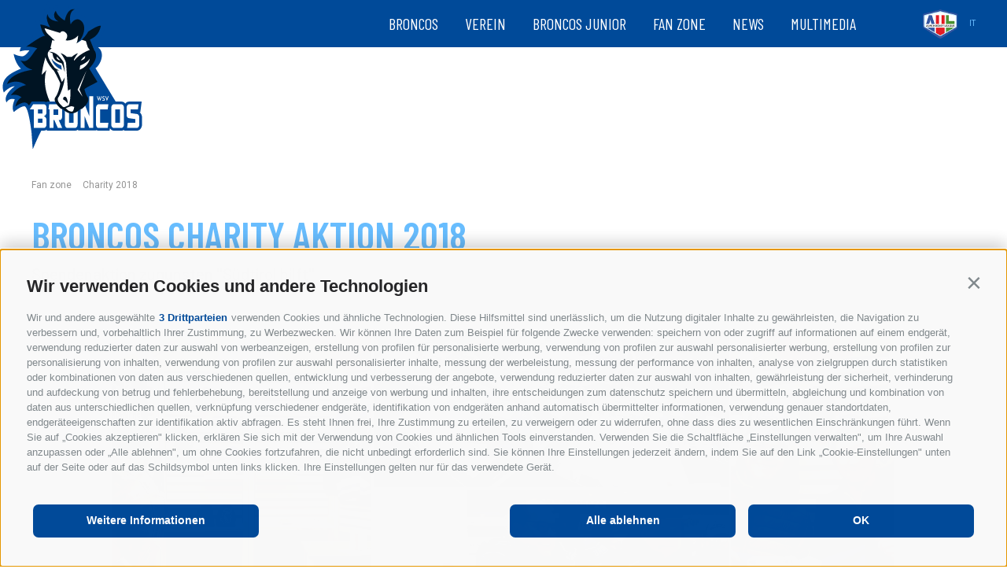

--- FILE ---
content_type: text/html; charset=utf-8
request_url: https://www.broncos.it/de/fan-zone/charity-2018.html
body_size: 25506
content:


<!DOCTYPE html>
<html lang="de" class="no-js">
<head id="Head1"><link rel="preconnect" href="https://www.googletagmanager.com"><link rel="dns-prefetch" href="https://www.googletagmanager.com"><link rel="preconnect" href="https://www.google-analytics.com"><link rel="dns-prefetch" href="https://www.google-analytics.com"><script>var dataLayer = window.dataLayer = window.dataLayer || [];window['gtag_enable_tcf_support'] = true;</script><script type="text/javascript">(function(w,d,s,l,i){w[l]=w[l]||[];w[l].push({'gtm.start':new Date().getTime(),event:'gtm.js'});var f=d.getElementsByTagName(s)[0],j=d.createElement(s),dl=l!='dataLayer'?'&l='+l:'';j.async=true;j.src='https://www.googletagmanager.com/gtm.js?id=' + i + dl; f.parentNode.insertBefore(j, f);})(window,document,'script','dataLayer','GTM-NSLDDF6');</script><meta http-equiv="content-type" content="text/html; charset=utf-8" /><link href="/css/generator/202409270838/?4D354A362B566D58474A7274693466354E5A757A644D36354F465846786C35544A4A48453847646E51333942584E624B4334315362413D3D" rel="stylesheet" type="text/css" /><meta name="dc.language" content="de-DE" /><meta name="dcterms.audience" content="all" /><meta name="dcterms.publisher" content="Consisto GmbH" /><meta name="generator" content="Consisto.CMS V4.7.0.0, SRVWEB03-20260116060354" /><meta name="google-site-verification" content="ILgXzWBq8FqCMUFoGQSqbR8R5krMUTt6APmVEtw4_ZA" /><meta name="msapplication-tilecolor" content="#ffffff" /><meta name="rating" content="general" /><meta name="robots" content="all" /><meta name="theme-color" content="#ffffff" /><meta name="viewport" content="width=device-width, initial-scale=1, maximum-scale=1, user-scalable=0" />
    <script>document.documentElement.className = document.documentElement.className.replace("no-js","js");</script>

    <link rel="apple-touch-icon" sizes="180x180" href="/apple-touch-icon.png" /><link rel="icon" sizes="32x32" href="/favicon.ico" /><link rel="icon" type="image/png" sizes="16x16" href="/favicon-16x16.png" /><link rel="manifest" href="/site.webmanifest" /><link rel="mask-icon" href="/safari-pinned-tab.svg" /><link href="https://www.broncos.it/de/fan-zone/charity-2018.html" rel="alternate" hreflang="de" /><link href="https://www.broncos.it/de/fan-zone/charity-2018.html" rel="alternate" hreflang="x-default" /><link href="https://www.broncos.it/it/fan-zone/charity-2018.html" rel="alternate" hreflang="it" /><title>
	Spendenaktion zugunsten "Südtirol hilft" - Wipptal Broncos Weihenstephan
</title><meta name="description" content="SICHERE DIR EINES DER 26 CHARITY TRIKOTS „CHRISTMAS EDITION 2018“!" /></head>

<body>
    <!-- Google Tag Manager (noscript) -->
<noscript><iframe src="https://www.googletagmanager.com/ns.html?id=GTM-NSLDDF6" height="0" width="0" style="display:none;visibility:hidden" ></iframe ></noscript><!-- End Google Tag Manager (noscript) -->


    <script>
        var sliders = [];
        WebFontConfig = {
            google: {
                families: ['Barlow+Condensed:400,600', 'Barlow:600', 'Roboto:400,700']
            },
            active: function () {
                sliders.forEach(function (slider) {
                    slider.resize();
                });
            }
        };

        (function (d) {
            var wf = d.createElement('script'), s = d.scripts[0];
            wf.src = 'https://ajax.googleapis.com/ajax/libs/webfont/1.6.26/webfont.js';
            wf.async = true;
            s.parentNode.insertBefore(wf, s);
        })(document);
    </script>

    <!-- cc:baseform -->
<form name="aspnetForm" id="aspnetForm" method="post" enctype="multipart/form-data" action="/de/fan-zone/charity-2018.html">
<div class="aspNetHidden">
<input type="hidden" name="__PAGEUNIQUEID" id="__PAGEUNIQUEID" value="$15eddc2bca5b4f788e5fae88a5242126" />
<input type="hidden" name="__VIEWSTATE" id="__VIEWSTATE" value="/wEPaA8FDzhkZTU1ODNlYzgzNzE0MmRGK3AF2Lzjtqz91pmtZV9iJuftE+7opLAhKUWu/Gtk5Q==" />
</div>

<div class="aspNetHidden">

	<input type="hidden" name="__VIEWSTATEGENERATOR" id="__VIEWSTATEGENERATOR" value="9FDABEA0" />
</div>
        
        <div class="mainHeader">
            <div class="containerLarge">
                <div class="mainLogo">
                    <a href="https://www.broncos.it/de/wipptal-broncos.html"></a>
                </div>
                <div class="mainMenu">
                    

<!-- module:menuMain !-->

            <div class="menuMobile"></div>
            <nav class="nav-main">
				<!-- <a href="#" class="open-mobile">
					<span class="icon">&nbsp;</span>Menü
				</a>
				<div class="nav-overlay">&nbsp;</div> -->
				<ul class="nav-main__dropdown">
            <li class='nav-main__level-0  has-children'>
                <a href="https://www.broncos.it/de/broncos/roster.html" class="nav-main__menu-0" target="_self" >Broncos</a>
                <div class="nav-main__flyout-0"><ul>
            <li class='nav-main__level-1  '>
                <a href="https://www.broncos.it/de/broncos/roster.html" class="nav-main__menu-1" target="_self" >Roster</a>
                
            </li>
        
            <li class='nav-main__level-1  '>
                <a href="https://alps.hockey/en/home-en/standings" class="nav-main__menu-1" target="_blank" >Tabelle</a>
                
            </li>
        
            <li class='nav-main__level-1  '>
                <a href="https://alps.hockey/en/statistics/team?teamId=3336" class="nav-main__menu-1" target="_blank" >Statistik</a>
                
            </li>
        
            <li class='nav-main__level-1  '>
                <a href="https://www.broncos.it/de/broncos/spielplan.html" class="nav-main__menu-1" target="_self" >Spielplan</a>
                
            </li>
        
            <li class='nav-main__level-1  '>
                <a href="https://www.broncos.it/de/broncos/tickets.html" class="nav-main__menu-1" target="_self" >Tickets</a>
                
            </li>
        </ul></div>
            </li>
        
            <li class='nav-main__level-0  has-children'>
                <a href="https://www.broncos.it/de/verein/weihenstephan-arena.html" class="nav-main__menu-0" target="_self" >Verein</a>
                <div class="nav-main__flyout-0"><ul>
            <li class='nav-main__level-1  '>
                <a href="https://www.broncos.it/de/verein/weihenstephan-arena.html" class="nav-main__menu-1" target="_self" >Weihenstephan Arena</a>
                
            </li>
        
            <li class='nav-main__level-1  '>
                <a href="https://www.broncos.it/de/verein/vereinsgeschichte.html" class="nav-main__menu-1" target="_self" >Vereinsgeschichte</a>
                
            </li>
        
            <li class='nav-main__level-1  '>
                <a href="https://www.broncos.it/de/verein/unsere-partner.html" class="nav-main__menu-1" target="_self" >Unsere Partner</a>
                
            </li>
        
            <li class='nav-main__level-1  '>
                <a href="https://www.broncos.it/de/verein/publikumslauf.html" class="nav-main__menu-1" target="_self" >Publikumslauf</a>
                
            </li>
        </ul></div>
            </li>
        
            <li class='nav-main__level-0  '>
                <a href="http://www.broncosjunior.it/de/junior/broncos-junior/news.html" class="nav-main__menu-0" target="_blank" >Broncos Junior</a>
                
            </li>
        
            <li class='nav-main__level-0 nav-main__active-0 has-children'>
                <a href="https://www.broncos.it/de/fan-zone.html" class="nav-main__menu-0" target="_self" >Fan zone</a>
                <div class="nav-main__flyout-0"><ul>
            <li class='nav-main__level-1  '>
                <a href="https://www.broncos.it/de/fan-zone/broncoshop.html" class="nav-main__menu-1" target="_self" >Broncoshop</a>
                
            </li>
        
            <li class='nav-main__level-1  '>
                <a href="https://www.broncos.it/de/fan-zone/broncos-song.html" class="nav-main__menu-1" target="_self" >Broncos Song</a>
                
            </li>
        
            <li class='nav-main__level-1  '>
                <a href="https://www.broncos.it/de/fan-zone/wipp-lounge.html" class="nav-main__menu-1" target="_self" >Wipp Lounge</a>
                
            </li>
        
            <li class='nav-main__level-1  '>
                <a href="https://www.broncos.it/de/broncos/tickets.html" class="nav-main__menu-1" target="_self" >Tickets</a>
                
            </li>
        
            <li class='nav-main__level-1  '>
                <a href="https://www.broncos.it/de/fan-zone/better-together.html" class="nav-main__menu-1" target="_self" >Better Together</a>
                
            </li>
        
            <li class='nav-main__level-1 nav-main__active-1 '>
                <a href="https://www.broncos.it/de/fan-zone/charity-2018.html" class="nav-main__menu-1" target="_self" >Charity 2018</a>
                
            </li>
        
            <li class='nav-main__level-1  '>
                <a href="https://www.broncos.it/de/fan-zone/charity-2024.html" class="nav-main__menu-1" target="_self" >Charity 2024</a>
                
            </li>
        
            <li class='nav-main__level-1  '>
                <a href="https://www.broncos.it/de/fan-zone/charity-2025.html" class="nav-main__menu-1" target="_self" >Charity 2025</a>
                
            </li>
        </ul></div>
            </li>
        
            <li class='nav-main__level-0  '>
                <a href="https://www.broncos.it/de/news.html" class="nav-main__menu-0" target="_self" >News</a>
                
            </li>
        
            <li class='nav-main__level-0  has-children'>
                <a href="https://www.broncos.it/de/multimedia.html" class="nav-main__menu-0" target="_self" >Multimedia</a>
                <div class="nav-main__flyout-0"><ul>
            <li class='nav-main__level-1  '>
                <a href="https://www.youtube.com/user/BroncosSterzing" class="nav-main__menu-1" target="_blank" >Video</a>
                
            </li>
        </ul></div>
            </li>
        
			</ul></nav>
            <div class="menuMobileBackground"></div>
        
<!-- /module:menuMain !-->
                </div>
                <div class="mainLinks">
                    <a class="ahlLogo" href="https://www.alps.hockey/" target="_blank"></a>
                    

<!-- modules:languages -->
<div class="languages">
    <a class="link " href="/it/fan-zone/charity-2018.html">it</a>
</div>
<!-- /modules:languages -->
                </div>
            </div>
        </div>

        <div class="slideContainer">
            

<!-- module:contentSlide -->
<main class="page-content page-slide containerLarge" data-slide="content">
    <div id="ctl11_ContentSitePath">

<!-- modules:sitePath -->
<nav aria-label="Breadcrumb" class="sitepath" id="sitepath">
    
            <ol itemscope itemtype="http://schema.org/BreadcrumbList">
        
            <li itemprop="itemListElement" itemscope itemtype="http://schema.org/ListItem">
                <a itemprop="item" class="item "  href="https://www.broncos.it/de/fan-zone.html" target="_self">
                    <span itemprop="name">Fan zone</span>
                    <meta itemprop="position" content="1" />
                </a>
            </li>
        
            <li itemprop="itemListElement" itemscope itemtype="http://schema.org/ListItem">
                <a itemprop="item" class="item active" aria-current="page" href="https://www.broncos.it/de/fan-zone/charity-2018.html" target="_self">
                    <span itemprop="name">Charity 2018</span>
                    <meta itemprop="position" content="2" />
                </a>
            </li>
        
            </ol>
        
</nav>
<!-- /modules:sitePath --></div>
    <div id="ctl11_ContentHGroup" class="hgroup container">
        <h1>Broncos Charity Aktion 2018</h1>
        <h2 id="ctl11_ContentH2">Spendenaktion zugunsten "Südtirol hilft"</h2>
        
    </div>
    
            <div id="ctl11_RepeaterTexts_ctl00_SiteContentContainer" class="main-content container"><img alt="charity-aktion-2018" src="/media/425d4cb4-f6ae-4fad-9344-4a7729503a11/charity-aktion-2018.png" /><strong> </strong>
<div class="telerik_paste_container" style="border-width: 0px; position: absolute; overflow: hidden; margin: 0px; padding: 0px;">&nbsp;</div></div>
        
</main>
<!-- /module:contentSlide -->

<!-- module:contentSlide -->
<main class="page-content page-slide containerLarge" data-slide="content">
    
    <div id="ctl12_ContentHGroup" class="hgroup container">
        <div class="h1">Charity Trikots „Christmas Edition 2018“</div>
        
        
    </div>
    
            <div id="ctl12_RepeaterTexts_ctl00_SiteContentContainer" class="main-content container"><img alt="broncos-charity-sold-out" src="/media/c5623fb2-f9dc-4ed5-a340-b53da4d5a123/broncos-charity-sold-out.png" /><br />
<br />
<strong>Der Verein Wipptal Broncos dankt allen K&auml;ufern eines Trikots und allen Spendern im Rahmen der Aktion.<br />
</strong>
Ein besonderer Dank auch an den <a title="Tourismusverein Sterzing" href="http://www.sterzing.com/de/sterzing.html" target="_blank">Tourismusverein Sterzing</a> und an den <a title="Milchhof Sterzing" href="http://www.milchhof-sterzing.it/de/" target="_blank">Milchhof Sterzing</a> f&uuml;r ihre Unterst&uuml;tzung.<br /></div>
        
</main>
<!-- /module:contentSlide -->

<!-- modules:partnersSlide !-->


        <div class="partners page-slide withLogo" data-name="partners">
            <div class="logo"></div>
            <div class="containerLarge">
    
        <div class="items partner">

            <div class="headline">Unsere Partner</div>

            
                    <a href="http://www.weihenstephaner.de/" target="_blank" class="item" rel="noopener">
			            <picture>
				            <img src="/media/a868f47a-0022-420f-b84e-9f5d81bc92a8/164x108/logo-weihenstephan-oval.png" width="164" height="108" class="logo-weihenstephan-oval" alt="logo-weihenstephan-oval" />
			            </picture>
                    </a>
                
                    <a href="http://www.cnctvar.cz/index/en/" target="_blank" class="item" rel="noopener">
			            <picture>
				            <img src="/media/ea32ca2e-2931-477b-b848-ad963dcced41/164x108/logo-cnc-tvar.png" width="164" height="108" class="logo-cnc-tvar" alt="logo-cnc-tvar" />
			            </picture>
                    </a>
                
                    <a href="http://www.forst.it/" target="_blank" class="item" rel="noopener">
			            <picture>
				            <img src="/media/7685d9c3-a9f1-47a4-81d9-11e6da48766f/164x108/logo-forst.png" width="164" height="108" class="logo-forst" alt="logo-forst" />
			            </picture>
                    </a>
                
        </div>
    
        <div class="items supporter">

            <div class="headline">Supporter der Wipptal Broncos</div>

            
                    <a href="https://www.roner.com/" target="_blank" class="item" rel="noopener">
			            <picture>
				            <img src="/media/f23223e1-7365-4c72-b91b-1063836a218a/106x70/roner-gold-mit-claim.jpg" width="106" height="70" class="roner-gold-mit-claim" alt="roner-gold-mit-claim" />
			            </picture>
                    </a>
                
                    <a href="http://www.troyer.it/" target="_blank" class="item" rel="noopener">
			            <picture>
				            <img src="/media/c28f960f-2894-49ed-885e-1b556695e207/106x70/logo-troyer.png" width="106" height="70" class="logo-troyer" alt="logo-troyer" />
			            </picture>
                    </a>
                
                    <a href="http://www.rosskopf.com/" target="_blank" class="item" rel="noopener">
			            <picture>
				            <img src="/media/af91404f-aff6-456a-b65d-6c5724166bae/106x70/logo-rosskopf.png" width="106" height="70" class="logo-rosskopf" alt="logo-rosskopf" />
			            </picture>
                    </a>
                
                    <a href="https://www.raiffeisen.it/de/wipptal/mp/privatkunden.html" target="_blank" class="item" rel="noopener">
			            <picture>
				            <img src="/media/1536bd6a-565d-4753-9078-8ac7d2b6991a/106x70/logo-raiffeisenkasse-wipptal.png" width="106" height="70" class="logo-raiffeisenkasse-wipptal" alt="logo-raiffeisenkasse-wipptal" />
			            </picture>
                    </a>
                
                    <a href="http://buonristoro.com/" target="_blank" class="item" rel="noopener">
			            <picture>
				            <img src="/media/76a0f4d1-1bd4-4cf1-9437-03564fbd2f56/106x70/logobuonristoro.jpg" width="106" height="70" class="logobuonristoro" alt="logobuonristoro" />
			            </picture>
                    </a>
                
                    <a href="http://www.wolfsystem.it/" target="_blank" class="item" rel="noopener">
			            <picture>
				            <img src="/media/da4fd425-659a-4365-9cf7-a58ba4d61be0/106x70/wolf-logo-wortbildmarke-523-x-315-px.png" width="106" height="70" class="wolf-logo-wortbildmarke-523-x-315-px" alt="wolf-logo-wortbildmarke-523-x-315-px" />
			            </picture>
                    </a>
                
                    <a href="http://www.ossanna.it/" target="_blank" class="item" rel="noopener">
			            <picture>
				            <img src="/media/2668f23a-6f17-4393-b159-72a38c2ecdca/106x70/logo-ossanna.png" width="106" height="70" class="logo-ossanna" alt="logo-ossanna" />
			            </picture>
                    </a>
                
                    <a href="http://thermowipptal.rhea.safog.com/de/home-deu/" target="_blank" class="item" rel="noopener">
			            <picture>
				            <img src="/media/080f4d1d-85e0-433a-ae3d-2ca0701c153a/106x70/logo-fernwaerme-wipptal.png" width="106" height="70" class="logo-fernwaerme-wipptal" alt="logo-fernwaerme-wipptal" />
			            </picture>
                    </a>
                
                    <a href="http://www.suedtirol.info/" target="_blank" class="item" rel="noopener">
			            <picture>
				            <img src="/media/6c41fc38-d927-4dea-b170-b1302e9fb3f1/106x70/logo-suedtirol.png" width="106" height="70" class="logo-suedtirol" alt="logo-suedtirol" />
			            </picture>
                    </a>
                
                    <a href="http://www.gruppoitas.it/" target="_blank" class="item" rel="noopener">
			            <picture>
				            <img src="/media/73423809-6288-480c-b001-234a522571fd/106x70/logo-itas-versicherung.jpg" width="106" height="70" class="logo-itas-versicherung" alt="logo-itas-versicherung" />
			            </picture>
                    </a>
                
                    <a href="https://www.sparkasse.it/" target="_blank" class="item" rel="noopener">
			            <picture>
				            <img src="/media/38c96898-d6a2-469c-aba2-3bc6f9963c86/106x70/sparkasse.png" width="106" height="70" class="sparkasse" alt="sparkasse" />
			            </picture>
                    </a>
                
                    <a href="http://www.milchhof-sterzing.it/" target="_blank" class="item" rel="noopener">
			            <picture>
				            <img src="/media/620a47ce-f5fc-4498-92af-7ebe1d40130a/106x70/logo-milchhof-sterzing.png" width="106" height="70" class="logo-milchhof-sterzing" alt="logo-milchhof-sterzing" />
			            </picture>
                    </a>
                
                    <a href="https://www.sporthotel-zoll.com/de/" target="_blank" class="item" rel="noopener">
			            <picture>
				            <img src="/media/c323c46a-a986-4eb6-9ec4-12583dc7da85/106x70/zoll-rest-revive-refuel-farbe-quer.png" width="106" height="70" class="zoll-rest-revive-refuel-farbe-quer" alt="zoll-rest-revive-refuel-farbe-quer" />
			            </picture>
                    </a>
                
                    <a href="http://www.mader.bz.it/" target="_blank" class="item" rel="noopener">
			            <picture>
				            <img src="/media/5034d841-1e32-43a3-8db6-557dcb591111/106x70/logo-mader.png" width="106" height="70" class="logo-mader" alt="logo-mader" />
			            </picture>
                    </a>
                
                    <a href="http://www.leitner.it/" target="_blank" class="item" rel="noopener">
			            <picture>
				            <img src="/media/25689e93-8ce4-4787-a943-17f303f72fb1/106x70/realice-logo-mit-subline-intercom-dr-leitner.jpg" width="106" height="70" class="realice-logo-mit-subline-intercom-dr-leitner" alt="realice-logo-mit-subline-intercom-dr-leitner" />
			            </picture>
                    </a>
                
                    <a href="http://www.saxl.it/" target="_blank" class="item" rel="noopener">
			            <picture>
				            <img src="/media/b5ce9786-1e49-4410-b429-db057dda5d76/106x70/saxl.jpg" width="106" height="70" class="saxl" alt="saxl" />
			            </picture>
                    </a>
                
                    <a href="https://www.midaticket.it/" target="_blank" class="item" rel="noopener">
			            <picture>
				            <img src="/media/f689c24e-b862-4faf-b84d-3d3732178608/106x70/logo-midaticket-verticale-colori-3x.png" width="106" height="70" class="logo-midaticket-verticale-colori-3x" alt="logo-midaticket-verticale-colori-3x" />
			            </picture>
                    </a>
                
                    <a href="http://www.maltech.it/" target="_blank" class="item" rel="noopener">
			            <picture>
				            <img src="/media/f3319a1b-47f4-44b5-af0d-6650cbecad97/106x70/logo-maltech-02.png" width="106" height="70" class="logo-maltech-02" alt="logo-maltech-02" />
			            </picture>
                    </a>
                
        </div>
    
            </div>
        </div>
    

<!-- /modules:partnersSlide !-->

<!-- modules:partnersSlide !-->


        <div class="socialMedia page-slide" data-name="socialMedia">
            <div class="containerLarge">
                <div class="items">
    
        <a href="https://twitter.com/wipptalbroncos?lang=de" target="_blank" class="item" rel="noopener">
			<span class="fi flaticon-twitter-social-logotype"></span>
        </a>
    
        <a href="https://www.facebook.com/wipptalbroncos/" target="_blank" class="item" rel="noopener">
			<span class="fi flaticon-facebook"></span>
        </a>
    
        <a href="https://www.instagram.com/wipptalbroncos/?hl=de" target="_blank" class="item" rel="noopener">
			<span class="fi flaticon-technology"></span>
        </a>
    
        <a href="https://www.youtube.com/user/broncossterzing" target="_blank" class="item" rel="noopener">
			<span class="fi flaticon-youtube-play-button"></span>
        </a>
    
                </div>
            </div>
        </div>
    

<!-- /modules:partnersSlide !-->
        </div>

        <div class="menuBottom">
            <div class="containerLarge bottomMenuInner">
                

<!-- module:menuBottom !-->


            <div class="poweredBy">
                <span>Powered by</span>
                <a href="https://www.consisto.it" target="_blank" rel="noopener" title='Webdesign Agentur Südtirol' class="logoConsisto"></a>
            </div>
            <nav class="nav-bottom">
                <span class="item">UID: IT01702740216</span>
                <a href="https://api.avacy.eu/consisto/cookiepolicy/205/de" class="avacy-link fancybox-iframe nav-bottom__menu-0">Cookie-Richtlinie</a>
<a href="https://api.avacy.eu/consisto/privacypolicy/205/de" class="avacy-link fancybox-iframe nav-bottom__menu-0">Privacy</a>
<button type="button" onclick="AVACY.showPreferenceCenter('absolute');" class="avacy-link nav-bottom__menu-0" style="border:0; background: transparent;">Cookie Pr&auml;ferenzen</button>
 
                
            <span class="item ">
                <a href="https://www.broncos.it/de/verein/weihenstephan-arena.html" class="nav-bottom__menu-0" target="_self" >Kontakt</a>

                
            </span>
        
            <span class="item ">
                <a href="https://www.broncos.it/de/impressum.html" class="nav-bottom__menu-0" target="_self" >Impressum</a>

                
            </span>
        
            <span class="item ">
                <a href="https://www.broncos.it/de/sitemap.html" class="nav-bottom__menu-0" target="_self" >Sitemap</a>

                
            </span>
        
            </nav>
        

<!-- /module:menuBottom !-->
            </div>
        </div>
    </form><script>var __ajax_lang='de';var __ajax_site='88cca194-b170-491b-ba29-58da7f36af78';var __ajax_domain='broncos.it';var __ajax_isPostback='false';</script>
<script type="text/javascript" src="/scripts/de/202409270838/v1/include.js"></script>
<!-- /cc:baseform -->

</body>
</html>


--- FILE ---
content_type: text/css; charset=UTF-8
request_url: https://www.broncos.it/css/generator/202409270838/?4D354A362B566D58474A7274693466354E5A757A644D36354F465846786C35544A4A48453847646E51333942584E624B4334315362413D3D
body_size: 19480
content:
/*! Flickity v2.1.2
https://flickity.metafizzy.co
---------------------------------------------- */.flickity-enabled{position:relative}
.flickity-enabled:focus{outline:0}.flickity-viewport{overflow:hidden;position:relative;height:100%}
.flickity-slider{position:absolute;width:100%;height:100%}.flickity-enabled.is-draggable{-webkit-tap-highlight-color:transparent;tap-highlight-color:transparent;-webkit-user-select:none;-moz-user-select:none;-ms-user-select:none;user-select:none}
.flickity-enabled.is-draggable .flickity-viewport{cursor:move;cursor:-webkit-grab;cursor:grab}
.flickity-enabled.is-draggable .flickity-viewport.is-pointer-down{cursor:-webkit-grabbing;cursor:grabbing}
.flickity-button{position:absolute;background:hsla(0,0%,100%,0.75);border:0;color:#333}
.flickity-button:hover{background:white;cursor:pointer}.flickity-button:focus{outline:0;box-shadow:0 0 0 5px #19F}
.flickity-button:active{opacity:.6}.flickity-button:disabled{opacity:.3;cursor:auto;pointer-events:none}
.flickity-button-icon{fill:#333}.flickity-prev-next-button{top:50%;width:44px;height:44px;border-radius:50%;transform:translateY(-50%)}
.flickity-prev-next-button.previous{left:10px}.flickity-prev-next-button.next{right:10px}
.flickity-rtl .flickity-prev-next-button.previous{left:auto;right:10px}.flickity-rtl .flickity-prev-next-button.next{right:auto;left:10px}
.flickity-prev-next-button .flickity-button-icon{position:absolute;left:20%;top:20%;width:60%;height:60%}
/*! PhotoSwipe main CSS by Dmitry Semenov | photoswipe.com | MIT license */.pswp{display:none;position:absolute;width:100%;height:100%;left:0;top:0;overflow:hidden;-ms-touch-action:none;touch-action:none;z-index:1500;-webkit-text-size-adjust:100%;-webkit-backface-visibility:hidden;outline:0}
.pswp *{-webkit-box-sizing:border-box;box-sizing:border-box}.pswp img{max-width:none}
.pswp--animate_opacity{opacity:.001;will-change:opacity;-webkit-transition:opacity 333ms cubic-bezier(0.4,0,0.22,1);transition:opacity 333ms cubic-bezier(0.4,0,0.22,1)}
.pswp--open{display:block}.pswp--zoom-allowed .pswp__img{cursor:-webkit-zoom-in;cursor:-moz-zoom-in;cursor:zoom-in}
.pswp--zoomed-in .pswp__img{cursor:-webkit-grab;cursor:-moz-grab;cursor:grab}
.pswp--dragging .pswp__img{cursor:-webkit-grabbing;cursor:-moz-grabbing;cursor:grabbing}
.pswp__bg{position:absolute;left:0;top:0;width:100%;height:100%;background:#000;opacity:0;transform:translateZ(0);-webkit-backface-visibility:hidden;will-change:opacity}
.pswp__scroll-wrap{position:absolute;left:0;top:0;width:100%;height:100%;overflow:hidden}
.pswp__container,.pswp__zoom-wrap{-ms-touch-action:none;touch-action:none;position:absolute;left:0;right:0;top:0;bottom:0}
.pswp__container,.pswp__img{-webkit-user-select:none;-moz-user-select:none;-ms-user-select:none;user-select:none;-webkit-tap-highlight-color:transparent;-webkit-touch-callout:none}
.pswp__zoom-wrap{position:absolute;width:100%;-webkit-transform-origin:left top;-ms-transform-origin:left top;transform-origin:left top;-webkit-transition:-webkit-transform 333ms cubic-bezier(0.4,0,0.22,1);transition:transform 333ms cubic-bezier(0.4,0,0.22,1)}
.pswp__bg{will-change:opacity;-webkit-transition:opacity 333ms cubic-bezier(0.4,0,0.22,1);transition:opacity 333ms cubic-bezier(0.4,0,0.22,1)}
.pswp--animated-in .pswp__bg,.pswp--animated-in .pswp__zoom-wrap{-webkit-transition:none;transition:none}
.pswp__container,.pswp__zoom-wrap{-webkit-backface-visibility:hidden}.pswp__item{position:absolute;left:0;right:0;top:0;bottom:0;overflow:hidden}
.pswp__img{position:absolute;width:auto;height:auto;top:0;left:0}.pswp__img--placeholder{-webkit-backface-visibility:hidden}
.pswp__img--placeholder--blank{background:#222}.pswp--ie .pswp__img{width:100%!important;height:auto!important;left:0;top:0}
.pswp__error-msg{position:absolute;left:0;top:50%;width:100%;text-align:center;font-size:14px;line-height:16px;margin-top:-8px;color:#CCC}
.pswp__error-msg a{color:#CCC;text-decoration:underline}
/*! PhotoSwipe Default UI CSS by Dmitry Semenov | photoswipe.com | MIT license */.pswp__button{width:44px;height:44px;position:relative;background:0;cursor:pointer;overflow:visible;-webkit-appearance:none;display:block;border:0;padding:0;margin:0;float:right;opacity:.75;-webkit-transition:opacity .2s;transition:opacity .2s;-webkit-box-shadow:none;box-shadow:none}
.pswp__button:focus,.pswp__button:hover{opacity:1}.pswp__button:active{outline:0;opacity:.9}
.pswp__button::-moz-focus-inner{padding:0;border:0}.pswp__ui--over-close .pswp__button--close{opacity:1}
.pswp__button,.pswp__button--arrow--left:before,.pswp__button--arrow--right:before{background:url(/app_common/java/plugins/photoswipe/4.1.1/media/default-skin.png) 0 0 no-repeat;background-size:264px 88px;width:44px;height:44px}
@media(-webkit-min-device-pixel-ratio:1.1),(-webkit-min-device-pixel-ratio:1.09375),(min-resolution:105dpi),(min-resolution:1.1dppx){.pswp--svg .pswp__button,.pswp--svg .pswp__button--arrow--left:before,.pswp--svg .pswp__button--arrow--right:before{background-image:url(/app_common/java/plugins/photoswipe/4.1.1/media/default-skin.svg)}
.pswp--svg .pswp__button--arrow--left,.pswp--svg .pswp__button--arrow--right{background:0}
}.pswp__button--close{background-position:0 -44px}.pswp__button--share{background-position:-44px -44px}
.pswp__button--fs{display:none}.pswp--supports-fs .pswp__button--fs{display:block}
.pswp--fs .pswp__button--fs{background-position:-44px 0}.pswp__button--zoom{display:none;background-position:-88px 0}
.pswp--zoom-allowed .pswp__button--zoom{display:block}.pswp--zoomed-in .pswp__button--zoom{background-position:-132px 0}
.pswp--touch .pswp__button--arrow--left,.pswp--touch .pswp__button--arrow--right{visibility:hidden}
.pswp__button--arrow--left,.pswp__button--arrow--right{background:0;top:50%;margin-top:-50px;width:70px;height:100px;position:absolute}
.pswp__button--arrow--left{left:0}.pswp__button--arrow--right{right:0}.pswp__button--arrow--left:before,.pswp__button--arrow--right:before{content:'';top:35px;background-color:rgba(0,0,0,0.3);height:30px;width:32px;position:absolute}
.pswp__button--arrow--left:before{left:6px;background-position:-138px -44px}
.pswp__button--arrow--right:before{right:6px;background-position:-94px -44px}
.pswp__counter,.pswp__share-modal{-webkit-user-select:none;-moz-user-select:none;-ms-user-select:none;user-select:none}
.pswp__share-modal{display:block;background:rgba(0,0,0,0.5);width:100%;height:100%;top:0;left:0;padding:10px;position:absolute;z-index:1600;opacity:0;-webkit-transition:opacity .25s ease-out;transition:opacity .25s ease-out;-webkit-backface-visibility:hidden;will-change:opacity}
.pswp__share-modal--hidden{display:none}.pswp__share-tooltip{z-index:1620;position:absolute;background:#FFF;top:56px;border-radius:2px;display:block;width:auto;right:44px;-webkit-box-shadow:0 2px 5px rgba(0,0,0,0.25);box-shadow:0 2px 5px rgba(0,0,0,0.25);-webkit-transform:translateY(6px);-ms-transform:translateY(6px);transform:translateY(6px);-webkit-transition:-webkit-transform .25s;transition:transform .25s;-webkit-backface-visibility:hidden;will-change:transform}
.pswp__share-tooltip a{display:block;padding:8px 12px;color:#000;text-decoration:none;font-size:14px;line-height:18px}
.pswp__share-tooltip a:hover{text-decoration:none;color:#000}.pswp__share-tooltip a:first-child{border-radius:2px 2px 0 0}
.pswp__share-tooltip a:last-child{border-radius:0 0 2px 2px}.pswp__share-modal--fade-in{opacity:1}
.pswp__share-modal--fade-in .pswp__share-tooltip{-webkit-transform:translateY(0);-ms-transform:translateY(0);transform:translateY(0)}
.pswp--touch .pswp__share-tooltip a{padding:16px 12px}a.pswp__share--facebook:before{content:'';display:block;width:0;height:0;position:absolute;top:-12px;right:15px;border:6px solid transparent;border-bottom-color:#FFF;-webkit-pointer-events:none;-moz-pointer-events:none;pointer-events:none}
a.pswp__share--facebook:hover{background:#3E5C9A;color:#FFF}a.pswp__share--facebook:hover:before{border-bottom-color:#3E5C9A}
a.pswp__share--twitter:hover{background:#55ACEE;color:#FFF}a.pswp__share--pinterest:hover{background:#CCC;color:#CE272D}
a.pswp__share--download:hover{background:#DDD}.pswp__counter{position:absolute;left:0;top:0;height:44px;font-size:13px;line-height:44px;color:#FFF;opacity:.75;padding:0 10px}
.pswp__caption{position:absolute;left:0;bottom:0;width:100%;min-height:44px}
.pswp__caption small{font-size:11px;color:#BBB}.pswp__caption__center{text-align:left;max-width:420px;margin:0 auto;font-size:13px;padding:10px;line-height:20px;color:#CCC}
.pswp__caption--empty{display:none}.pswp__caption--fake{visibility:hidden}
.pswp__preloader{width:44px;height:44px;position:absolute;top:0;left:50%;margin-left:-22px;opacity:0;-webkit-transition:opacity .25s ease-out;transition:opacity .25s ease-out;will-change:opacity;direction:ltr}
.pswp__preloader__icn{width:20px;height:20px;margin:12px}.pswp__preloader--active{opacity:1}
.pswp__preloader--active .pswp__preloader__icn{background:url(/app_common/java/plugins/photoswipe/4.1.1/media/preloader.gif) 0 0 no-repeat}
.pswp--css_animation .pswp__preloader--active{opacity:1}.pswp--css_animation .pswp__preloader--active .pswp__preloader__icn{-webkit-animation:clockwise 500ms linear infinite;animation:clockwise 500ms linear infinite}
.pswp--css_animation .pswp__preloader--active .pswp__preloader__donut{-webkit-animation:donut-rotate 1000ms cubic-bezier(0.4,0,0.22,1) infinite;animation:donut-rotate 1000ms cubic-bezier(0.4,0,0.22,1) infinite}
.pswp--css_animation .pswp__preloader__icn{background:0;opacity:.75;width:14px;height:14px;position:absolute;left:15px;top:15px;margin:0}
.pswp--css_animation .pswp__preloader__cut{position:relative;width:7px;height:14px;overflow:hidden}
.pswp--css_animation .pswp__preloader__donut{-webkit-box-sizing:border-box;box-sizing:border-box;width:14px;height:14px;border:2px solid #FFF;border-radius:50%;border-left-color:transparent;border-bottom-color:transparent;position:absolute;top:0;left:0;background:0;margin:0}
@media screen and (max-width:1024px){.pswp__preloader{position:relative;left:auto;top:auto;margin:0;float:right}
}@-webkit-keyframes clockwise{0%{-webkit-transform:rotate(0deg);transform:rotate(0deg)}
100%{-webkit-transform:rotate(360deg);transform:rotate(360deg)}}@keyframes clockwise{0%{-webkit-transform:rotate(0deg);transform:rotate(0deg)}
100%{-webkit-transform:rotate(360deg);transform:rotate(360deg)}}@-webkit-keyframes donut-rotate{0%{-webkit-transform:rotate(0);transform:rotate(0)}
50%{-webkit-transform:rotate(-140deg);transform:rotate(-140deg)}100%{-webkit-transform:rotate(0);transform:rotate(0)}
}@keyframes donut-rotate{0%{-webkit-transform:rotate(0);transform:rotate(0)}
50%{-webkit-transform:rotate(-140deg);transform:rotate(-140deg)}100%{-webkit-transform:rotate(0);transform:rotate(0)}
}.pswp__ui{-webkit-font-smoothing:auto;visibility:visible;opacity:1;z-index:1550}
.pswp__top-bar{position:absolute;left:0;top:0;height:44px;width:100%}.pswp__caption,.pswp__top-bar,.pswp--has_mouse .pswp__button--arrow--left,.pswp--has_mouse .pswp__button--arrow--right{-webkit-backface-visibility:hidden;will-change:opacity;-webkit-transition:opacity 333ms cubic-bezier(0.4,0,0.22,1);transition:opacity 333ms cubic-bezier(0.4,0,0.22,1)}
.pswp--has_mouse .pswp__button--arrow--left,.pswp--has_mouse .pswp__button--arrow--right{visibility:visible}
.pswp__top-bar,.pswp__caption{background-color:rgba(0,0,0,0.5)}.pswp__ui--fit .pswp__top-bar,.pswp__ui--fit .pswp__caption{background-color:rgba(0,0,0,0.3)}
.pswp__ui--idle .pswp__top-bar{opacity:0}.pswp__ui--idle .pswp__button--arrow--left,.pswp__ui--idle .pswp__button--arrow--right{opacity:0}
.pswp__ui--hidden .pswp__top-bar,.pswp__ui--hidden .pswp__caption,.pswp__ui--hidden .pswp__button--arrow--left,.pswp__ui--hidden .pswp__button--arrow--right{opacity:.001}
.pswp__ui--one-slide .pswp__button--arrow--left,.pswp__ui--one-slide .pswp__button--arrow--right,.pswp__ui--one-slide .pswp__counter{display:none}
.pswp__element--disabled{display:none!important}.pswp--minimal--dark .pswp__top-bar{background:0}
@charset "UTF-8";/*! normalize.css v4.0.0 | MIT License | github.com/necolas/normalize.css */html{font-family:sans-serif;-ms-text-size-adjust:100%;-webkit-text-size-adjust:100%}
body{margin:0}article,aside,details,figcaption,figure,footer,header,main,menu,nav,section,summary{display:block}
audio,canvas,progress,video{display:inline-block}audio:not([controls]){display:none;height:0}
progress{vertical-align:baseline}template,[hidden]{display:none}a{background-color:transparent}
a:active,a:hover{outline-width:0}abbr[title]{border-bottom:0;text-decoration:underline;text-decoration:underline dotted}
b,strong{font-weight:inherit}b,strong{font-weight:bolder}dfn{font-style:italic}
mark{background-color:#ff0;color:#000}small{font-size:80%}sub,sup{font-size:75%;line-height:0;position:relative;vertical-align:baseline}
sub{bottom:-0.25em}sup{top:-0.5em}img{border-style:none}svg:not(:root){overflow:hidden}
code,kbd,pre,samp{font-family:monospace,monospace;font-size:1em}figure{margin:1em 40px}
hr{height:0;overflow:visible}button,input,select,textarea{font:inherit}optgroup{font-weight:bold}
button,input,select{overflow:visible}button,input,select,textarea{margin:0}
button,select{text-transform:none}button,[type=button],[type=reset],[type=submit]{cursor:pointer}
[disabled]{cursor:default}button,html [type=button],[type=reset],[type=submit]{-webkit-appearance:button}
button::-moz-focus-inner,input::-moz-focus-inner{border:0;padding:0}button:-moz-focusring,input:-moz-focusring{outline:1px dotted ButtonText}
fieldset{border:1px solid #c0c0c0;margin:0 2px;padding:.35em .625em .75em}
legend{color:inherit;display:table;max-width:100%;padding:0;white-space:normal}
textarea{overflow:auto}[type=checkbox],[type=radio]{padding:0}[type=number]::-webkit-inner-spin-button,[type=number]::-webkit-outer-spin-button{height:auto}
[type=search]{-webkit-appearance:textfield}[type=search]::-webkit-search-cancel-button,[type=search]::-webkit-search-decoration{-webkit-appearance:none}
.photoswipe-item{cursor:zoom-in}.visible-print{display:none}.clearfix:before,.clearfix:after{content:" ";display:table}
.clearfix:after{clear:both}html{-moz-box-sizing:border-box;-webkit-box-sizing:border-box;box-sizing:border-box;font-size:1em;font-size:1.0625em;-webkit-tap-highlight-color:rgba(0,0,0,0)}
*,*:before,*:after{-moz-box-sizing:inherit;-webkit-box-sizing:inherit;box-sizing:inherit}
body{font-family:"Roboto",Helvetica,Arial,sans-serif;line-height:1.563;color:#515356;background-color:#fff}
p{margin:0 0 10px}input,button,select,textarea{font-family:inherit;font-size:inherit;line-height:inherit}
figure{margin:0}.fluid-image,.base-item__image,.rooms-contact__images img{max-width:100%;height:auto;display:block}
.mainHeader{position:fixed;top:0;left:0;right:0;background-color:#004A99;padding:0 15px;height:60px;z-index:100}
@media(max-width:768px){.mainHeader{height:50px}}@media(max-width:414px){.mainHeader .containerLarge,.mainHeader .base-module{padding-right:0}
}.mainHeader>*{display:flex;align-items:center;height:inherit}.mainHeader>*>*{flex:0 1 auto}
.mainHeader .mainLogo{width:180px;position:relative;align-self:flex-start;margin-left:-37px}
.mainHeader .mainLogo a{position:absolute;left:0;top:0;height:190px;width:178px;transition:height .4s ease}
.mainHeader .mainLogo a:before{content:"";display:block;position:absolute;height:48px;width:150px;bottom:23px;right:0;background:url("/media/logoText.svg");background-size:149.7px 47.7px;opacity:0;transition:opacity .5s ease .1s}
.mainHeader .mainLogo a:after{content:"";display:block;position:absolute;height:190px;left:0;right:0;bottom:0;background:url("/media/logo.svg");background-size:178px 190px;transition:opacity .4s ease}
@media(max-width:768px){.mainHeader .mainLogo{width:120px}.mainHeader .mainLogo a{height:110px;width:104px}
.mainHeader .mainLogo a:before{height:28px;width:88px;bottom:13.5px;background-size:88px 27.9px}
.mainHeader .mainLogo a:after{height:110px;background-size:104px 110px}}
.mainHeader.small .mainLogo a{height:76px}.mainHeader.small .mainLogo a:before{opacity:1;transition:opacity .1s ease}
.mainHeader.small .mainLogo a:after{opacity:0}@media(max-width:768px){.mainHeader.small .mainLogo a{height:51px}
}.mainHeader .mainMenu{flex:1 1 auto;text-align:right}.mainHeader+*{margin-top:60px}
@media(max-width:768px){.mainHeader+*{margin-top:50px}}.mainHeader .mainLinks{display:flex;align-items:center}
.mainHeader .mainLinks>*{flex:1 1 auto}.mainHeader .mainLinks .ahlLogo{width:44px;height:37px;background:url("/media/ahlLogo.png");background-size:44px 37px;margin-right:15px}
.mainMenu{padding-right:70px}@media(max-width:996px){.mainMenu{padding-right:10px}
}.mainMenu .nav-main__dropdown{padding:0;margin:0}.mainMenu .nav-main__flyout-0{opacity:0;visibility:hidden;pointer-events:none;position:absolute;left:50%;transition:all .2s ease}
.mainMenu .nav-main__flyout-0>ul{min-width:200px;transform:translateX(-50%);background-color:#EEE;list-style:none;padding:0;margin:0;text-align:center;padding:20px 10px;position:relative}
.mainMenu .nav-main__flyout-0>ul:before{content:"";display:block;width:0;height:0;border:10px solid transparent;border-top-color:#004A99;position:absolute;top:0;left:50%;margin-left:-10px}
.mainMenu .nav-main__flyout-1{display:none}.mainMenu .nav-main__level-0{display:inline-block;position:relative}
.mainMenu .nav-main__level-0.js-naviga-open .nav-main__flyout-0{opacity:1;visibility:visible}
.mainMenu .nav-main__level-0.js-naviga-open .nav-main__flyout-0>ul{pointer-events:all}
.mainMenu .nav-main__active-1 a{color:#004A99}.mainMenu .nav-main__menu-0{display:inline-block;color:#fff;font-family:'Barlow Condensed',Helvetica,Arial,sans-serif;font-stretch:condensed;font-size:20px;line-height:24px;padding:18px 15px;text-transform:uppercase}
.mainMenu .nav-main__menu-1{display:block;color:#515356;font-family:'Barlow Condensed',Helvetica,Arial,sans-serif;font-stretch:condensed;font-size:18px;line-height:28px}
.mainMenu .nav-main__menu-1:hover{color:#004A99}.mainMenu .menuMobile{display:none;border-top:2px solid #fff;border-bottom:2px solid #fff;width:24px;vertical-align:middle;margin-right:10px;cursor:pointer}
.mainMenu .menuMobile:before{content:"";display:block;width:100%;margin-top:5px;margin-bottom:5px;border-bottom:2px solid #fff}
.mainMenu .menuMobileBackground{display:none;position:fixed;top:50px;left:0;right:0;bottom:0;opacity:0;background-color:#000;visibility:hidden;pointer-events:none;transition:all .3s ease;z-index:-1}
@media(max-width:768px){.mainMenu .menuMobile{display:inline-block}.mainMenu .menuMobileBackground{display:block}
.mainMenu .nav-main{position:fixed;left:100%;width:225px;transition:all .3s ease;top:50px;bottom:0;overflow-y:auto;background-color:#EEE;z-index:1;text-align:center;opacity:0}
.mainMenu .nav-main__level-0{display:block}.mainMenu .nav-main__menu-0{margin-top:2px;display:block;background-color:#004A99}
.mainMenu .nav-main__flyout-0{position:static;display:none}.mainMenu .nav-main__flyout-0>ul{transform:none}
.mainMenu .nav-main .js-naviga-open>.nav-main__flyout-0{display:block}.mainMenu.open .nav-main{margin-left:-225px;opacity:1}
.mainMenu.open .menuMobileBackground{opacity:.4;visibility:visible;pointer-events:all}
}.languages{font-size:10px;line-height:1;text-transform:uppercase}.flickity-button{background:0;color:#68BDFE;transition:color .2s ease}
.flickity-button:hover{background:0;color:#35a7fe}.flickity-button:focus{box-shadow:none}
.flickity-button .flickity-button-icon{display:none}.flickity-button.previous:before,.flickity-button.next:before{font-family:Flaticon;display:inline-block;vertical-align:middle;font-style:normal;font-weight:normal;height:40px;width:40px;font-size:40px;line-height:40px}
.flickity-button.previous:before{content:"\f113";transform:rotate(180deg)}
.flickity-button.next:before{content:"\f113";margin-left:-8px}
@media(max-width:667px){.flickity-button.previous:before,.flickity-button.next:before{font-family:Flaticon;display:inline-block;vertical-align:middle;font-style:normal;font-weight:normal;height:20px;width:20px;font-size:20px;line-height:20px}
}.slideContainer>*:not(.hero-images):not(.newsBox):first-child{margin-top:220px}
@media(max-width:768px){.slideContainer>*:not(.hero-images):not(.newsBox):first-child{margin-top:120px}
}.gameItem{width:100%;color:#fff;display:flex;align-items:center;padding:20px 0}
.gameItem .details{flex:1 1 30%;border-right:2px dotted rgba(255,255,255,0.6);text-align:right;padding:5px 25px;display:flex;align-self:stretch;min-height:150px}
.gameItem .details .inner{align-self:center;width:100%;flex:1 1 auto}.gameItem .details .title{font-size:22px;font-weight:600;line-height:26px;text-transform:uppercase;letter-spacing:.05em}
.gameItem .details .location,.gameItem .details .date{font-size:20px;line-height:24px;opacity:.6}
.gameItem .details .detailLink{display:block;font-size:20px;line-height:24px;text-transform:uppercase;color:#68BDFE;margin-top:15px;font-weight:600;letter-spacing:.05em}
.gameItem .game{flex:1 1 70%;display:flex;align-items:center;text-align:center}
.gameItem .game .player{flex:1 1 40%}.gameItem .game .player .name{font-size:16px;line-height:19px;font-weight:600;letter-spacing:.05em;margin-top:8px}
.gameItem .game .points{flex:1 0 auto;font-size:50px;letter-spacing:.05em;font-weight:600}
.gameItem .mobileOnly.detailLink{display:none;font-size:20px;line-height:24px;text-transform:uppercase;color:#68BDFE;margin-top:15px;font-weight:600;letter-spacing:.05em;margin:0 0 5px 0;text-align:center}
@media(max-width:667px){.gameItem{color:#515356;flex-wrap:wrap;padding:10px 0}
.gameItem .details{flex:1 1 100%;border-right:0;padding:25px 0;text-align:center;margin-bottom:25px;min-height:0;padding:0}
.gameItem .details .title,.gameItem .details .detailLink{display:none}.gameItem .details .location,.gameItem .details .date{display:inline-block}
.gameItem .details .location{margin-right:20px}.gameItem .game{flex:1 1 100%}
.gameItem .game .player .name{display:none}.gameItem .mobileOnly.detailLink{display:block;flex:1 1 100%}
}@media(max-width:414px){.gameItem .game .points{font-size:35px}}#news:not(.listView){margin-top:-4vw}
.button{display:inline-block;color:#515356;background-color:transparent;min-width:200px;padding:13px 40px 14px;margin-top:5px;margin-bottom:5px;text-align:center;transition:all .2s ease;border:2px solid #515356;outline:0;font-size:20px;text-transform:uppercase;font-weight:600;font-family:'Barlow Condensed',Helvetica,Arial,sans-serif;font-stretch:condensed;letter-spacing:.05em}
.button:hover,.button:active,.button:focus{background-color:rgba(81,83,86,0.1);color:#515356}
.button.disabled,.button[disabled]{pointer-events:none;cursor:not-allowed;opacity:.65}
.button.button--primary{background-color:transparent;color:#68BDFE!important;border-color:#68BDFE}
.button.button--primary:hover,.button.button--primary:active,.button.button--primary:focus{background-color:rgba(0,74,153,0.1);box-shadow:none}
.button.button--secondary{background-color:transparent;color:#fff!important;border-color:#fff}
.button.button--secondary:hover,.button.button--secondary:active,.button.button--secondary:focus{background-color:rgba(255,255,255,0.1);box-shadow:none}
@media(max-width:768px){.button{padding:7px 30px 8px;max-width:100%}}@media(max-width:667px){.button{font-size:15px}
}.row{display:-webkit-box;display:-moz-box;display:box;display:-webkit-flex;display:-moz-flex;display:-ms-flexbox;display:flex;-webkit-box-flex:1;-moz-box-flex:1;box-flex:1;-webkit-flex:1 1 auto;-moz-flex:1 1 auto;-ms-flex:1 1 auto;flex:1 1 auto;-webkit-box-orient:horizontal;-moz-box-orient:horizontal;box-orient:horizontal;-webkit-box-direction:normal;-moz-box-direction:normal;box-direction:normal;-webkit-flex-direction:row;-moz-flex-direction:row;flex-direction:row;-ms-flex-direction:row;-webkit-box-lines:multiple;-moz-box-lines:multiple;box-lines:multiple;-webkit-flex-wrap:wrap;-moz-flex-wrap:wrap;-ms-flex-wrap:wrap;flex-wrap:wrap}
.row--reverse{-webkit-box-orient:horizontal;-moz-box-orient:horizontal;box-orient:horizontal;-webkit-box-direction:reverse;-moz-box-direction:reverse;box-direction:reverse;-webkit-flex-direction:row-reverse;-moz-flex-direction:row-reverse;flex-direction:row-reverse;-ms-flex-direction:row-reverse}
.row:before,.row:after{content:" ";display:table}
.row:after{clear:both}@supports(display:flex){.row:before,.row:after{content:"";display:none}
.row:after{clear:none}}@supports(display:-ms-flexbox){.row:before,.row:after{content:"";display:none}
.row:after{clear:none}}@supports(display:-moz-flex){.row:before,.row:after{content:"";display:none}
.row:after{clear:none}}@supports(display:-webkit-flex){.row:before,.row:after{content:"";display:none}
.row:after{clear:none}}[class*=col-]{width:100%;position:relative;min-height:1px;float:left;-webkit-box-flex:0;-moz-box-flex:0;box-flex:0;-webkit-flex:0 0 auto;-moz-flex:0 0 auto;-ms-flex:0 0 auto;flex:0 0 auto}
[class*=gutter-]>[class*=col-]{-moz-box-sizing:border-box;-webkit-box-sizing:border-box;box-sizing:border-box}
.col{-webkit-flex-grow:1;-moz-flex-grow:1;flex-grow:1;-ms-flex-positive:1;-webkit-flex-basis:0;-moz-flex-basis:0;flex-basis:0;-ms-flex-preferred-size:0;max-width:100%}
.col--reverse{-webkit-box-orient:horizontal;-moz-box-orient:horizontal;box-orient:horizontal;-webkit-box-direction:reverse;-moz-box-direction:reverse;box-direction:reverse;-webkit-flex-direction:row-reverse;-moz-flex-direction:row-reverse;flex-direction:row-reverse;-ms-flex-direction:row-reverse}
.col-1{max-width:8.3333333333%;-ms-flex-preferred-size:8.3333333333%;-webkit-flex-basis:8.3333333333%;-moz-flex-basis:8.3333333333%;flex-basis:8.3333333333%;-ms-flex-preferred-size:8.3333333333%}
.col-offset-1{margin-left:8.3333333333%}.col-2{max-width:16.6666666667%;-ms-flex-preferred-size:16.6666666667%;-webkit-flex-basis:16.6666666667%;-moz-flex-basis:16.6666666667%;flex-basis:16.6666666667%;-ms-flex-preferred-size:16.6666666667%}
.col-offset-2{margin-left:16.6666666667%}.col-3{max-width:25%;-ms-flex-preferred-size:25%;-webkit-flex-basis:25%;-moz-flex-basis:25%;flex-basis:25%;-ms-flex-preferred-size:25%}
.col-offset-3{margin-left:25%}.col-4{max-width:33.3333333333%;-ms-flex-preferred-size:33.3333333333%;-webkit-flex-basis:33.3333333333%;-moz-flex-basis:33.3333333333%;flex-basis:33.3333333333%;-ms-flex-preferred-size:33.3333333333%}
.col-offset-4{margin-left:33.3333333333%}.col-5{max-width:41.6666666667%;-ms-flex-preferred-size:41.6666666667%;-webkit-flex-basis:41.6666666667%;-moz-flex-basis:41.6666666667%;flex-basis:41.6666666667%;-ms-flex-preferred-size:41.6666666667%}
.col-offset-5{margin-left:41.6666666667%}.col-6{max-width:50%;-ms-flex-preferred-size:50%;-webkit-flex-basis:50%;-moz-flex-basis:50%;flex-basis:50%;-ms-flex-preferred-size:50%}
.col-offset-6{margin-left:50%}.col-7{max-width:58.3333333333%;-ms-flex-preferred-size:58.3333333333%;-webkit-flex-basis:58.3333333333%;-moz-flex-basis:58.3333333333%;flex-basis:58.3333333333%;-ms-flex-preferred-size:58.3333333333%}
.col-offset-7{margin-left:58.3333333333%}.col-8{max-width:66.6666666667%;-ms-flex-preferred-size:66.6666666667%;-webkit-flex-basis:66.6666666667%;-moz-flex-basis:66.6666666667%;flex-basis:66.6666666667%;-ms-flex-preferred-size:66.6666666667%}
.col-offset-8{margin-left:66.6666666667%}.col-9{max-width:75%;-ms-flex-preferred-size:75%;-webkit-flex-basis:75%;-moz-flex-basis:75%;flex-basis:75%;-ms-flex-preferred-size:75%}
.col-offset-9{margin-left:75%}.col-10{max-width:83.3333333333%;-ms-flex-preferred-size:83.3333333333%;-webkit-flex-basis:83.3333333333%;-moz-flex-basis:83.3333333333%;flex-basis:83.3333333333%;-ms-flex-preferred-size:83.3333333333%}
.col-offset-10{margin-left:83.3333333333%}.col-11{max-width:91.6666666667%;-ms-flex-preferred-size:91.6666666667%;-webkit-flex-basis:91.6666666667%;-moz-flex-basis:91.6666666667%;flex-basis:91.6666666667%;-ms-flex-preferred-size:91.6666666667%}
.col-offset-11{margin-left:91.6666666667%}.col-12{max-width:100%;-ms-flex-preferred-size:100%;-webkit-flex-basis:100%;-moz-flex-basis:100%;flex-basis:100%;-ms-flex-preferred-size:100%}
.col-offset-12{margin-left:100%}.start{-webkit-box-pack:start;-moz-box-pack:start;box-pack:start;-webkit-justify-content:flex-start;-moz-justify-content:flex-start;-ms-justify-content:flex-start;-o-justify-content:flex-start;justify-content:flex-start;-ms-flex-pack:start;text-align:start}
.center{-webkit-box-pack:center;-moz-box-pack:center;box-pack:center;-webkit-justify-content:center;-moz-justify-content:center;-ms-justify-content:center;-o-justify-content:center;justify-content:center;-ms-flex-pack:center;text-align:center}
.end{-webkit-box-pack:end;-moz-box-pack:end;box-pack:end;-webkit-justify-content:flex-end;-moz-justify-content:flex-end;-ms-justify-content:flex-end;-o-justify-content:flex-end;justify-content:flex-end;-ms-flex-pack:end;text-align:end}
.top{-webkit-box-align:start;-moz-box-align:start;box-align:start;-webkit-align-items:flex-start;-moz-align-items:flex-start;-ms-align-items:flex-start;-o-align-items:flex-start;align-items:flex-start;-ms-flex-align:start}
.middle{-webkit-box-align:center;-moz-box-align:center;box-align:center;-webkit-align-items:center;-moz-align-items:center;-ms-align-items:center;-o-align-items:center;align-items:center;-ms-flex-align:center}
.bottom{-webkit-box-align:end;-moz-box-align:end;box-align:end;-webkit-align-items:flex-end;-moz-align-items:flex-end;-ms-align-items:flex-end;-o-align-items:flex-end;align-items:flex-end;-ms-flex-align:end}
.around{-webkit-box-pack:distribute;-moz-box-pack:distribute;box-pack:distribute;-webkit-justify-content:space-around;-moz-justify-content:space-around;-ms-justify-content:space-around;-o-justify-content:space-around;justify-content:space-around;-ms-flex-pack:distribute}
.between{-webkit-box-pack:justify;-moz-box-pack:justify;box-pack:justify;-webkit-justify-content:space-between;-moz-justify-content:space-between;-ms-justify-content:space-between;-o-justify-content:space-between;justify-content:space-between;-ms-flex-pack:justify}
.first{-webkit-box-ordinal-group:-1;-moz-box-ordinal-group:-1;box-ordinal-group:-1;-webkit-order:-1;-moz-order:-1;order:-1;-ms-flex-order:-1}
.last{-webkit-box-ordinal-group:1;-moz-box-ordinal-group:1;box-ordinal-group:1;-webkit-order:1;-moz-order:1;order:1;-ms-flex-order:1}
.gutter-1{margin-left:-1px;margin-right:-1px}.gutter-1>[class*=col-]{padding-left:1px;padding-right:1px}
.gutter-10{margin-left:-10px;margin-right:-10px}.gutter-10>[class*=col-]{padding-left:10px;padding-right:10px}
.gutter-15{margin-left:-15px;margin-right:-15px}.gutter-15>[class*=col-]{padding-left:15px;padding-right:15px}
@media(max-width :1280px){.col-xlg-offset-0{margin-left:0}.col-xlg-1{max-width:8.3333333333%;-ms-flex-preferred-size:8.3333333333%;-webkit-flex-basis:8.3333333333%;-moz-flex-basis:8.3333333333%;flex-basis:8.3333333333%;-ms-flex-preferred-size:8.3333333333%}
.col-xlg-offset-1{margin-left:8.3333333333%}.col-xlg-2{max-width:16.6666666667%;-ms-flex-preferred-size:16.6666666667%;-webkit-flex-basis:16.6666666667%;-moz-flex-basis:16.6666666667%;flex-basis:16.6666666667%;-ms-flex-preferred-size:16.6666666667%}
.col-xlg-offset-2{margin-left:16.6666666667%}.col-xlg-3{max-width:25%;-ms-flex-preferred-size:25%;-webkit-flex-basis:25%;-moz-flex-basis:25%;flex-basis:25%;-ms-flex-preferred-size:25%}
.col-xlg-offset-3{margin-left:25%}.col-xlg-4{max-width:33.3333333333%;-ms-flex-preferred-size:33.3333333333%;-webkit-flex-basis:33.3333333333%;-moz-flex-basis:33.3333333333%;flex-basis:33.3333333333%;-ms-flex-preferred-size:33.3333333333%}
.col-xlg-offset-4{margin-left:33.3333333333%}.col-xlg-5{max-width:41.6666666667%;-ms-flex-preferred-size:41.6666666667%;-webkit-flex-basis:41.6666666667%;-moz-flex-basis:41.6666666667%;flex-basis:41.6666666667%;-ms-flex-preferred-size:41.6666666667%}
.col-xlg-offset-5{margin-left:41.6666666667%}.col-xlg-6{max-width:50%;-ms-flex-preferred-size:50%;-webkit-flex-basis:50%;-moz-flex-basis:50%;flex-basis:50%;-ms-flex-preferred-size:50%}
.col-xlg-offset-6{margin-left:50%}.col-xlg-7{max-width:58.3333333333%;-ms-flex-preferred-size:58.3333333333%;-webkit-flex-basis:58.3333333333%;-moz-flex-basis:58.3333333333%;flex-basis:58.3333333333%;-ms-flex-preferred-size:58.3333333333%}
.col-xlg-offset-7{margin-left:58.3333333333%}.col-xlg-8{max-width:66.6666666667%;-ms-flex-preferred-size:66.6666666667%;-webkit-flex-basis:66.6666666667%;-moz-flex-basis:66.6666666667%;flex-basis:66.6666666667%;-ms-flex-preferred-size:66.6666666667%}
.col-xlg-offset-8{margin-left:66.6666666667%}.col-xlg-9{max-width:75%;-ms-flex-preferred-size:75%;-webkit-flex-basis:75%;-moz-flex-basis:75%;flex-basis:75%;-ms-flex-preferred-size:75%}
.col-xlg-offset-9{margin-left:75%}.col-xlg-10{max-width:83.3333333333%;-ms-flex-preferred-size:83.3333333333%;-webkit-flex-basis:83.3333333333%;-moz-flex-basis:83.3333333333%;flex-basis:83.3333333333%;-ms-flex-preferred-size:83.3333333333%}
.col-xlg-offset-10{margin-left:83.3333333333%}.col-xlg-11{max-width:91.6666666667%;-ms-flex-preferred-size:91.6666666667%;-webkit-flex-basis:91.6666666667%;-moz-flex-basis:91.6666666667%;flex-basis:91.6666666667%;-ms-flex-preferred-size:91.6666666667%}
.col-xlg-offset-11{margin-left:91.6666666667%}.col-xlg-12{max-width:100%;-ms-flex-preferred-size:100%;-webkit-flex-basis:100%;-moz-flex-basis:100%;flex-basis:100%;-ms-flex-preferred-size:100%}
.col-xlg-offset-12{margin-left:100%}.start-xlg{-webkit-box-pack:start;-moz-box-pack:start;box-pack:start;-webkit-justify-content:flex-start;-moz-justify-content:flex-start;-ms-justify-content:flex-start;-o-justify-content:flex-start;justify-content:flex-start;-ms-flex-pack:start;text-align:start}
.center-xlg{-webkit-box-pack:center;-moz-box-pack:center;box-pack:center;-webkit-justify-content:center;-moz-justify-content:center;-ms-justify-content:center;-o-justify-content:center;justify-content:center;-ms-flex-pack:center;text-align:center}
.end-xlg{-webkit-box-pack:end;-moz-box-pack:end;box-pack:end;-webkit-justify-content:flex-end;-moz-justify-content:flex-end;-ms-justify-content:flex-end;-o-justify-content:flex-end;justify-content:flex-end;-ms-flex-pack:end;text-align:end}
.top-xlg{-webkit-box-align:start;-moz-box-align:start;box-align:start;-webkit-align-items:flex-start;-moz-align-items:flex-start;-ms-align-items:flex-start;-o-align-items:flex-start;align-items:flex-start;-ms-flex-align:start}
.middle-xlg{-webkit-box-align:center;-moz-box-align:center;box-align:center;-webkit-align-items:center;-moz-align-items:center;-ms-align-items:center;-o-align-items:center;align-items:center;-ms-flex-align:center}
.bottom-xlg{-webkit-box-align:end;-moz-box-align:end;box-align:end;-webkit-align-items:flex-end;-moz-align-items:flex-end;-ms-align-items:flex-end;-o-align-items:flex-end;align-items:flex-end;-ms-flex-align:end}
.around-xlg{-webkit-box-pack:distribute;-moz-box-pack:distribute;box-pack:distribute;-webkit-justify-content:space-around;-moz-justify-content:space-around;-ms-justify-content:space-around;-o-justify-content:space-around;justify-content:space-around;-ms-flex-pack:distribute}
.between-xlg{-webkit-box-pack:justify;-moz-box-pack:justify;box-pack:justify;-webkit-justify-content:space-between;-moz-justify-content:space-between;-ms-justify-content:space-between;-o-justify-content:space-between;justify-content:space-between;-ms-flex-pack:justify}
.first-xlg{-webkit-box-ordinal-group:-1;-moz-box-ordinal-group:-1;box-ordinal-group:-1;-webkit-order:-1;-moz-order:-1;order:-1;-ms-flex-order:-1}
.last-xlg{-webkit-box-ordinal-group:1;-moz-box-ordinal-group:1;box-ordinal-group:1;-webkit-order:1;-moz-order:1;order:1;-ms-flex-order:1}
.gutter-xlg-0{margin-left:0;margin-right:0}.gutter-xlg-0>[class*=col-]{padding-left:0;padding-right:0}
.gutter-xlg-1{margin-left:-1px;margin-right:-1px}.gutter-xlg-1>[class*=col-]{padding-left:1px;padding-right:1px}
.gutter-xlg-10{margin-left:-10px;margin-right:-10px}.gutter-xlg-10>[class*=col-]{padding-left:10px;padding-right:10px}
.gutter-xlg-15{margin-left:-15px;margin-right:-15px}.gutter-xlg-15>[class*=col-]{padding-left:15px;padding-right:15px}
}@media(max-width :1024px){.col-lg-offset-0{margin-left:0}.col-lg-1{max-width:8.3333333333%;-ms-flex-preferred-size:8.3333333333%;-webkit-flex-basis:8.3333333333%;-moz-flex-basis:8.3333333333%;flex-basis:8.3333333333%;-ms-flex-preferred-size:8.3333333333%}
.col-lg-offset-1{margin-left:8.3333333333%}.col-lg-2{max-width:16.6666666667%;-ms-flex-preferred-size:16.6666666667%;-webkit-flex-basis:16.6666666667%;-moz-flex-basis:16.6666666667%;flex-basis:16.6666666667%;-ms-flex-preferred-size:16.6666666667%}
.col-lg-offset-2{margin-left:16.6666666667%}.col-lg-3{max-width:25%;-ms-flex-preferred-size:25%;-webkit-flex-basis:25%;-moz-flex-basis:25%;flex-basis:25%;-ms-flex-preferred-size:25%}
.col-lg-offset-3{margin-left:25%}.col-lg-4{max-width:33.3333333333%;-ms-flex-preferred-size:33.3333333333%;-webkit-flex-basis:33.3333333333%;-moz-flex-basis:33.3333333333%;flex-basis:33.3333333333%;-ms-flex-preferred-size:33.3333333333%}
.col-lg-offset-4{margin-left:33.3333333333%}.col-lg-5{max-width:41.6666666667%;-ms-flex-preferred-size:41.6666666667%;-webkit-flex-basis:41.6666666667%;-moz-flex-basis:41.6666666667%;flex-basis:41.6666666667%;-ms-flex-preferred-size:41.6666666667%}
.col-lg-offset-5{margin-left:41.6666666667%}.col-lg-6{max-width:50%;-ms-flex-preferred-size:50%;-webkit-flex-basis:50%;-moz-flex-basis:50%;flex-basis:50%;-ms-flex-preferred-size:50%}
.col-lg-offset-6{margin-left:50%}.col-lg-7{max-width:58.3333333333%;-ms-flex-preferred-size:58.3333333333%;-webkit-flex-basis:58.3333333333%;-moz-flex-basis:58.3333333333%;flex-basis:58.3333333333%;-ms-flex-preferred-size:58.3333333333%}
.col-lg-offset-7{margin-left:58.3333333333%}.col-lg-8{max-width:66.6666666667%;-ms-flex-preferred-size:66.6666666667%;-webkit-flex-basis:66.6666666667%;-moz-flex-basis:66.6666666667%;flex-basis:66.6666666667%;-ms-flex-preferred-size:66.6666666667%}
.col-lg-offset-8{margin-left:66.6666666667%}.col-lg-9{max-width:75%;-ms-flex-preferred-size:75%;-webkit-flex-basis:75%;-moz-flex-basis:75%;flex-basis:75%;-ms-flex-preferred-size:75%}
.col-lg-offset-9{margin-left:75%}.col-lg-10{max-width:83.3333333333%;-ms-flex-preferred-size:83.3333333333%;-webkit-flex-basis:83.3333333333%;-moz-flex-basis:83.3333333333%;flex-basis:83.3333333333%;-ms-flex-preferred-size:83.3333333333%}
.col-lg-offset-10{margin-left:83.3333333333%}.col-lg-11{max-width:91.6666666667%;-ms-flex-preferred-size:91.6666666667%;-webkit-flex-basis:91.6666666667%;-moz-flex-basis:91.6666666667%;flex-basis:91.6666666667%;-ms-flex-preferred-size:91.6666666667%}
.col-lg-offset-11{margin-left:91.6666666667%}.col-lg-12{max-width:100%;-ms-flex-preferred-size:100%;-webkit-flex-basis:100%;-moz-flex-basis:100%;flex-basis:100%;-ms-flex-preferred-size:100%}
.col-lg-offset-12{margin-left:100%}.start-lg{-webkit-box-pack:start;-moz-box-pack:start;box-pack:start;-webkit-justify-content:flex-start;-moz-justify-content:flex-start;-ms-justify-content:flex-start;-o-justify-content:flex-start;justify-content:flex-start;-ms-flex-pack:start;text-align:start}
.center-lg{-webkit-box-pack:center;-moz-box-pack:center;box-pack:center;-webkit-justify-content:center;-moz-justify-content:center;-ms-justify-content:center;-o-justify-content:center;justify-content:center;-ms-flex-pack:center;text-align:center}
.end-lg{-webkit-box-pack:end;-moz-box-pack:end;box-pack:end;-webkit-justify-content:flex-end;-moz-justify-content:flex-end;-ms-justify-content:flex-end;-o-justify-content:flex-end;justify-content:flex-end;-ms-flex-pack:end;text-align:end}
.top-lg{-webkit-box-align:start;-moz-box-align:start;box-align:start;-webkit-align-items:flex-start;-moz-align-items:flex-start;-ms-align-items:flex-start;-o-align-items:flex-start;align-items:flex-start;-ms-flex-align:start}
.middle-lg{-webkit-box-align:center;-moz-box-align:center;box-align:center;-webkit-align-items:center;-moz-align-items:center;-ms-align-items:center;-o-align-items:center;align-items:center;-ms-flex-align:center}
.bottom-lg{-webkit-box-align:end;-moz-box-align:end;box-align:end;-webkit-align-items:flex-end;-moz-align-items:flex-end;-ms-align-items:flex-end;-o-align-items:flex-end;align-items:flex-end;-ms-flex-align:end}
.around-lg{-webkit-box-pack:distribute;-moz-box-pack:distribute;box-pack:distribute;-webkit-justify-content:space-around;-moz-justify-content:space-around;-ms-justify-content:space-around;-o-justify-content:space-around;justify-content:space-around;-ms-flex-pack:distribute}
.between-lg{-webkit-box-pack:justify;-moz-box-pack:justify;box-pack:justify;-webkit-justify-content:space-between;-moz-justify-content:space-between;-ms-justify-content:space-between;-o-justify-content:space-between;justify-content:space-between;-ms-flex-pack:justify}
.first-lg{-webkit-box-ordinal-group:-1;-moz-box-ordinal-group:-1;box-ordinal-group:-1;-webkit-order:-1;-moz-order:-1;order:-1;-ms-flex-order:-1}
.last-lg{-webkit-box-ordinal-group:1;-moz-box-ordinal-group:1;box-ordinal-group:1;-webkit-order:1;-moz-order:1;order:1;-ms-flex-order:1}
.gutter-lg-0{margin-left:0;margin-right:0}.gutter-lg-0>[class*=col-]{padding-left:0;padding-right:0}
.gutter-lg-1{margin-left:-1px;margin-right:-1px}.gutter-lg-1>[class*=col-]{padding-left:1px;padding-right:1px}
.gutter-lg-10{margin-left:-10px;margin-right:-10px}.gutter-lg-10>[class*=col-]{padding-left:10px;padding-right:10px}
.gutter-lg-15{margin-left:-15px;margin-right:-15px}.gutter-lg-15>[class*=col-]{padding-left:15px;padding-right:15px}
}@media(max-width :768px){.col-md-offset-0{margin-left:0}.col-md-1{max-width:8.3333333333%;-ms-flex-preferred-size:8.3333333333%;-webkit-flex-basis:8.3333333333%;-moz-flex-basis:8.3333333333%;flex-basis:8.3333333333%;-ms-flex-preferred-size:8.3333333333%}
.col-md-offset-1{margin-left:8.3333333333%}.col-md-2{max-width:16.6666666667%;-ms-flex-preferred-size:16.6666666667%;-webkit-flex-basis:16.6666666667%;-moz-flex-basis:16.6666666667%;flex-basis:16.6666666667%;-ms-flex-preferred-size:16.6666666667%}
.col-md-offset-2{margin-left:16.6666666667%}.col-md-3{max-width:25%;-ms-flex-preferred-size:25%;-webkit-flex-basis:25%;-moz-flex-basis:25%;flex-basis:25%;-ms-flex-preferred-size:25%}
.col-md-offset-3{margin-left:25%}.col-md-4{max-width:33.3333333333%;-ms-flex-preferred-size:33.3333333333%;-webkit-flex-basis:33.3333333333%;-moz-flex-basis:33.3333333333%;flex-basis:33.3333333333%;-ms-flex-preferred-size:33.3333333333%}
.col-md-offset-4{margin-left:33.3333333333%}.col-md-5{max-width:41.6666666667%;-ms-flex-preferred-size:41.6666666667%;-webkit-flex-basis:41.6666666667%;-moz-flex-basis:41.6666666667%;flex-basis:41.6666666667%;-ms-flex-preferred-size:41.6666666667%}
.col-md-offset-5{margin-left:41.6666666667%}.col-md-6{max-width:50%;-ms-flex-preferred-size:50%;-webkit-flex-basis:50%;-moz-flex-basis:50%;flex-basis:50%;-ms-flex-preferred-size:50%}
.col-md-offset-6{margin-left:50%}.col-md-7{max-width:58.3333333333%;-ms-flex-preferred-size:58.3333333333%;-webkit-flex-basis:58.3333333333%;-moz-flex-basis:58.3333333333%;flex-basis:58.3333333333%;-ms-flex-preferred-size:58.3333333333%}
.col-md-offset-7{margin-left:58.3333333333%}.col-md-8{max-width:66.6666666667%;-ms-flex-preferred-size:66.6666666667%;-webkit-flex-basis:66.6666666667%;-moz-flex-basis:66.6666666667%;flex-basis:66.6666666667%;-ms-flex-preferred-size:66.6666666667%}
.col-md-offset-8{margin-left:66.6666666667%}.col-md-9{max-width:75%;-ms-flex-preferred-size:75%;-webkit-flex-basis:75%;-moz-flex-basis:75%;flex-basis:75%;-ms-flex-preferred-size:75%}
.col-md-offset-9{margin-left:75%}.col-md-10{max-width:83.3333333333%;-ms-flex-preferred-size:83.3333333333%;-webkit-flex-basis:83.3333333333%;-moz-flex-basis:83.3333333333%;flex-basis:83.3333333333%;-ms-flex-preferred-size:83.3333333333%}
.col-md-offset-10{margin-left:83.3333333333%}.col-md-11{max-width:91.6666666667%;-ms-flex-preferred-size:91.6666666667%;-webkit-flex-basis:91.6666666667%;-moz-flex-basis:91.6666666667%;flex-basis:91.6666666667%;-ms-flex-preferred-size:91.6666666667%}
.col-md-offset-11{margin-left:91.6666666667%}.col-md-12{max-width:100%;-ms-flex-preferred-size:100%;-webkit-flex-basis:100%;-moz-flex-basis:100%;flex-basis:100%;-ms-flex-preferred-size:100%}
.col-md-offset-12{margin-left:100%}.start-md{-webkit-box-pack:start;-moz-box-pack:start;box-pack:start;-webkit-justify-content:flex-start;-moz-justify-content:flex-start;-ms-justify-content:flex-start;-o-justify-content:flex-start;justify-content:flex-start;-ms-flex-pack:start;text-align:start}
.center-md{-webkit-box-pack:center;-moz-box-pack:center;box-pack:center;-webkit-justify-content:center;-moz-justify-content:center;-ms-justify-content:center;-o-justify-content:center;justify-content:center;-ms-flex-pack:center;text-align:center}
.end-md{-webkit-box-pack:end;-moz-box-pack:end;box-pack:end;-webkit-justify-content:flex-end;-moz-justify-content:flex-end;-ms-justify-content:flex-end;-o-justify-content:flex-end;justify-content:flex-end;-ms-flex-pack:end;text-align:end}
.top-md{-webkit-box-align:start;-moz-box-align:start;box-align:start;-webkit-align-items:flex-start;-moz-align-items:flex-start;-ms-align-items:flex-start;-o-align-items:flex-start;align-items:flex-start;-ms-flex-align:start}
.middle-md{-webkit-box-align:center;-moz-box-align:center;box-align:center;-webkit-align-items:center;-moz-align-items:center;-ms-align-items:center;-o-align-items:center;align-items:center;-ms-flex-align:center}
.bottom-md{-webkit-box-align:end;-moz-box-align:end;box-align:end;-webkit-align-items:flex-end;-moz-align-items:flex-end;-ms-align-items:flex-end;-o-align-items:flex-end;align-items:flex-end;-ms-flex-align:end}
.around-md{-webkit-box-pack:distribute;-moz-box-pack:distribute;box-pack:distribute;-webkit-justify-content:space-around;-moz-justify-content:space-around;-ms-justify-content:space-around;-o-justify-content:space-around;justify-content:space-around;-ms-flex-pack:distribute}
.between-md{-webkit-box-pack:justify;-moz-box-pack:justify;box-pack:justify;-webkit-justify-content:space-between;-moz-justify-content:space-between;-ms-justify-content:space-between;-o-justify-content:space-between;justify-content:space-between;-ms-flex-pack:justify}
.first-md{-webkit-box-ordinal-group:-1;-moz-box-ordinal-group:-1;box-ordinal-group:-1;-webkit-order:-1;-moz-order:-1;order:-1;-ms-flex-order:-1}
.last-md{-webkit-box-ordinal-group:1;-moz-box-ordinal-group:1;box-ordinal-group:1;-webkit-order:1;-moz-order:1;order:1;-ms-flex-order:1}
.gutter-md-0{margin-left:0;margin-right:0}.gutter-md-0>[class*=col-]{padding-left:0;padding-right:0}
.gutter-md-1{margin-left:-1px;margin-right:-1px}.gutter-md-1>[class*=col-]{padding-left:1px;padding-right:1px}
.gutter-md-10{margin-left:-10px;margin-right:-10px}.gutter-md-10>[class*=col-]{padding-left:10px;padding-right:10px}
.gutter-md-15{margin-left:-15px;margin-right:-15px}.gutter-md-15>[class*=col-]{padding-left:15px;padding-right:15px}
}@media(max-width :667px){.col-sm-offset-0{margin-left:0}.col-sm-1{max-width:8.3333333333%;-ms-flex-preferred-size:8.3333333333%;-webkit-flex-basis:8.3333333333%;-moz-flex-basis:8.3333333333%;flex-basis:8.3333333333%;-ms-flex-preferred-size:8.3333333333%}
.col-sm-offset-1{margin-left:8.3333333333%}.col-sm-2{max-width:16.6666666667%;-ms-flex-preferred-size:16.6666666667%;-webkit-flex-basis:16.6666666667%;-moz-flex-basis:16.6666666667%;flex-basis:16.6666666667%;-ms-flex-preferred-size:16.6666666667%}
.col-sm-offset-2{margin-left:16.6666666667%}.col-sm-3{max-width:25%;-ms-flex-preferred-size:25%;-webkit-flex-basis:25%;-moz-flex-basis:25%;flex-basis:25%;-ms-flex-preferred-size:25%}
.col-sm-offset-3{margin-left:25%}.col-sm-4{max-width:33.3333333333%;-ms-flex-preferred-size:33.3333333333%;-webkit-flex-basis:33.3333333333%;-moz-flex-basis:33.3333333333%;flex-basis:33.3333333333%;-ms-flex-preferred-size:33.3333333333%}
.col-sm-offset-4{margin-left:33.3333333333%}.col-sm-5{max-width:41.6666666667%;-ms-flex-preferred-size:41.6666666667%;-webkit-flex-basis:41.6666666667%;-moz-flex-basis:41.6666666667%;flex-basis:41.6666666667%;-ms-flex-preferred-size:41.6666666667%}
.col-sm-offset-5{margin-left:41.6666666667%}.col-sm-6{max-width:50%;-ms-flex-preferred-size:50%;-webkit-flex-basis:50%;-moz-flex-basis:50%;flex-basis:50%;-ms-flex-preferred-size:50%}
.col-sm-offset-6{margin-left:50%}.col-sm-7{max-width:58.3333333333%;-ms-flex-preferred-size:58.3333333333%;-webkit-flex-basis:58.3333333333%;-moz-flex-basis:58.3333333333%;flex-basis:58.3333333333%;-ms-flex-preferred-size:58.3333333333%}
.col-sm-offset-7{margin-left:58.3333333333%}.col-sm-8{max-width:66.6666666667%;-ms-flex-preferred-size:66.6666666667%;-webkit-flex-basis:66.6666666667%;-moz-flex-basis:66.6666666667%;flex-basis:66.6666666667%;-ms-flex-preferred-size:66.6666666667%}
.col-sm-offset-8{margin-left:66.6666666667%}.col-sm-9{max-width:75%;-ms-flex-preferred-size:75%;-webkit-flex-basis:75%;-moz-flex-basis:75%;flex-basis:75%;-ms-flex-preferred-size:75%}
.col-sm-offset-9{margin-left:75%}.col-sm-10{max-width:83.3333333333%;-ms-flex-preferred-size:83.3333333333%;-webkit-flex-basis:83.3333333333%;-moz-flex-basis:83.3333333333%;flex-basis:83.3333333333%;-ms-flex-preferred-size:83.3333333333%}
.col-sm-offset-10{margin-left:83.3333333333%}.col-sm-11{max-width:91.6666666667%;-ms-flex-preferred-size:91.6666666667%;-webkit-flex-basis:91.6666666667%;-moz-flex-basis:91.6666666667%;flex-basis:91.6666666667%;-ms-flex-preferred-size:91.6666666667%}
.col-sm-offset-11{margin-left:91.6666666667%}.col-sm-12{max-width:100%;-ms-flex-preferred-size:100%;-webkit-flex-basis:100%;-moz-flex-basis:100%;flex-basis:100%;-ms-flex-preferred-size:100%}
.col-sm-offset-12{margin-left:100%}.start-sm{-webkit-box-pack:start;-moz-box-pack:start;box-pack:start;-webkit-justify-content:flex-start;-moz-justify-content:flex-start;-ms-justify-content:flex-start;-o-justify-content:flex-start;justify-content:flex-start;-ms-flex-pack:start;text-align:start}
.center-sm{-webkit-box-pack:center;-moz-box-pack:center;box-pack:center;-webkit-justify-content:center;-moz-justify-content:center;-ms-justify-content:center;-o-justify-content:center;justify-content:center;-ms-flex-pack:center;text-align:center}
.end-sm{-webkit-box-pack:end;-moz-box-pack:end;box-pack:end;-webkit-justify-content:flex-end;-moz-justify-content:flex-end;-ms-justify-content:flex-end;-o-justify-content:flex-end;justify-content:flex-end;-ms-flex-pack:end;text-align:end}
.top-sm{-webkit-box-align:start;-moz-box-align:start;box-align:start;-webkit-align-items:flex-start;-moz-align-items:flex-start;-ms-align-items:flex-start;-o-align-items:flex-start;align-items:flex-start;-ms-flex-align:start}
.middle-sm{-webkit-box-align:center;-moz-box-align:center;box-align:center;-webkit-align-items:center;-moz-align-items:center;-ms-align-items:center;-o-align-items:center;align-items:center;-ms-flex-align:center}
.bottom-sm{-webkit-box-align:end;-moz-box-align:end;box-align:end;-webkit-align-items:flex-end;-moz-align-items:flex-end;-ms-align-items:flex-end;-o-align-items:flex-end;align-items:flex-end;-ms-flex-align:end}
.around-sm{-webkit-box-pack:distribute;-moz-box-pack:distribute;box-pack:distribute;-webkit-justify-content:space-around;-moz-justify-content:space-around;-ms-justify-content:space-around;-o-justify-content:space-around;justify-content:space-around;-ms-flex-pack:distribute}
.between-sm{-webkit-box-pack:justify;-moz-box-pack:justify;box-pack:justify;-webkit-justify-content:space-between;-moz-justify-content:space-between;-ms-justify-content:space-between;-o-justify-content:space-between;justify-content:space-between;-ms-flex-pack:justify}
.first-sm{-webkit-box-ordinal-group:-1;-moz-box-ordinal-group:-1;box-ordinal-group:-1;-webkit-order:-1;-moz-order:-1;order:-1;-ms-flex-order:-1}
.last-sm{-webkit-box-ordinal-group:1;-moz-box-ordinal-group:1;box-ordinal-group:1;-webkit-order:1;-moz-order:1;order:1;-ms-flex-order:1}
.gutter-sm-0{margin-left:0;margin-right:0}.gutter-sm-0>[class*=col-]{padding-left:0;padding-right:0}
.gutter-sm-1{margin-left:-1px;margin-right:-1px}.gutter-sm-1>[class*=col-]{padding-left:1px;padding-right:1px}
.gutter-sm-10{margin-left:-10px;margin-right:-10px}.gutter-sm-10>[class*=col-]{padding-left:10px;padding-right:10px}
.gutter-sm-15{margin-left:-15px;margin-right:-15px}.gutter-sm-15>[class*=col-]{padding-left:15px;padding-right:15px}
}@media(max-width :414px){.col-xs-offset-0{margin-left:0}.col-xs-1{max-width:8.3333333333%;-ms-flex-preferred-size:8.3333333333%;-webkit-flex-basis:8.3333333333%;-moz-flex-basis:8.3333333333%;flex-basis:8.3333333333%;-ms-flex-preferred-size:8.3333333333%}
.col-xs-offset-1{margin-left:8.3333333333%}.col-xs-2{max-width:16.6666666667%;-ms-flex-preferred-size:16.6666666667%;-webkit-flex-basis:16.6666666667%;-moz-flex-basis:16.6666666667%;flex-basis:16.6666666667%;-ms-flex-preferred-size:16.6666666667%}
.col-xs-offset-2{margin-left:16.6666666667%}.col-xs-3{max-width:25%;-ms-flex-preferred-size:25%;-webkit-flex-basis:25%;-moz-flex-basis:25%;flex-basis:25%;-ms-flex-preferred-size:25%}
.col-xs-offset-3{margin-left:25%}.col-xs-4{max-width:33.3333333333%;-ms-flex-preferred-size:33.3333333333%;-webkit-flex-basis:33.3333333333%;-moz-flex-basis:33.3333333333%;flex-basis:33.3333333333%;-ms-flex-preferred-size:33.3333333333%}
.col-xs-offset-4{margin-left:33.3333333333%}.col-xs-5{max-width:41.6666666667%;-ms-flex-preferred-size:41.6666666667%;-webkit-flex-basis:41.6666666667%;-moz-flex-basis:41.6666666667%;flex-basis:41.6666666667%;-ms-flex-preferred-size:41.6666666667%}
.col-xs-offset-5{margin-left:41.6666666667%}.col-xs-6{max-width:50%;-ms-flex-preferred-size:50%;-webkit-flex-basis:50%;-moz-flex-basis:50%;flex-basis:50%;-ms-flex-preferred-size:50%}
.col-xs-offset-6{margin-left:50%}.col-xs-7{max-width:58.3333333333%;-ms-flex-preferred-size:58.3333333333%;-webkit-flex-basis:58.3333333333%;-moz-flex-basis:58.3333333333%;flex-basis:58.3333333333%;-ms-flex-preferred-size:58.3333333333%}
.col-xs-offset-7{margin-left:58.3333333333%}.col-xs-8{max-width:66.6666666667%;-ms-flex-preferred-size:66.6666666667%;-webkit-flex-basis:66.6666666667%;-moz-flex-basis:66.6666666667%;flex-basis:66.6666666667%;-ms-flex-preferred-size:66.6666666667%}
.col-xs-offset-8{margin-left:66.6666666667%}.col-xs-9{max-width:75%;-ms-flex-preferred-size:75%;-webkit-flex-basis:75%;-moz-flex-basis:75%;flex-basis:75%;-ms-flex-preferred-size:75%}
.col-xs-offset-9{margin-left:75%}.col-xs-10{max-width:83.3333333333%;-ms-flex-preferred-size:83.3333333333%;-webkit-flex-basis:83.3333333333%;-moz-flex-basis:83.3333333333%;flex-basis:83.3333333333%;-ms-flex-preferred-size:83.3333333333%}
.col-xs-offset-10{margin-left:83.3333333333%}.col-xs-11{max-width:91.6666666667%;-ms-flex-preferred-size:91.6666666667%;-webkit-flex-basis:91.6666666667%;-moz-flex-basis:91.6666666667%;flex-basis:91.6666666667%;-ms-flex-preferred-size:91.6666666667%}
.col-xs-offset-11{margin-left:91.6666666667%}.col-xs-12{max-width:100%;-ms-flex-preferred-size:100%;-webkit-flex-basis:100%;-moz-flex-basis:100%;flex-basis:100%;-ms-flex-preferred-size:100%}
.col-xs-offset-12{margin-left:100%}.start-xs{-webkit-box-pack:start;-moz-box-pack:start;box-pack:start;-webkit-justify-content:flex-start;-moz-justify-content:flex-start;-ms-justify-content:flex-start;-o-justify-content:flex-start;justify-content:flex-start;-ms-flex-pack:start;text-align:start}
.center-xs{-webkit-box-pack:center;-moz-box-pack:center;box-pack:center;-webkit-justify-content:center;-moz-justify-content:center;-ms-justify-content:center;-o-justify-content:center;justify-content:center;-ms-flex-pack:center;text-align:center}
.end-xs{-webkit-box-pack:end;-moz-box-pack:end;box-pack:end;-webkit-justify-content:flex-end;-moz-justify-content:flex-end;-ms-justify-content:flex-end;-o-justify-content:flex-end;justify-content:flex-end;-ms-flex-pack:end;text-align:end}
.top-xs{-webkit-box-align:start;-moz-box-align:start;box-align:start;-webkit-align-items:flex-start;-moz-align-items:flex-start;-ms-align-items:flex-start;-o-align-items:flex-start;align-items:flex-start;-ms-flex-align:start}
.middle-xs{-webkit-box-align:center;-moz-box-align:center;box-align:center;-webkit-align-items:center;-moz-align-items:center;-ms-align-items:center;-o-align-items:center;align-items:center;-ms-flex-align:center}
.bottom-xs{-webkit-box-align:end;-moz-box-align:end;box-align:end;-webkit-align-items:flex-end;-moz-align-items:flex-end;-ms-align-items:flex-end;-o-align-items:flex-end;align-items:flex-end;-ms-flex-align:end}
.around-xs{-webkit-box-pack:distribute;-moz-box-pack:distribute;box-pack:distribute;-webkit-justify-content:space-around;-moz-justify-content:space-around;-ms-justify-content:space-around;-o-justify-content:space-around;justify-content:space-around;-ms-flex-pack:distribute}
.between-xs{-webkit-box-pack:justify;-moz-box-pack:justify;box-pack:justify;-webkit-justify-content:space-between;-moz-justify-content:space-between;-ms-justify-content:space-between;-o-justify-content:space-between;justify-content:space-between;-ms-flex-pack:justify}
.first-xs{-webkit-box-ordinal-group:-1;-moz-box-ordinal-group:-1;box-ordinal-group:-1;-webkit-order:-1;-moz-order:-1;order:-1;-ms-flex-order:-1}
.last-xs{-webkit-box-ordinal-group:1;-moz-box-ordinal-group:1;box-ordinal-group:1;-webkit-order:1;-moz-order:1;order:1;-ms-flex-order:1}
.gutter-xs-0{margin-left:0;margin-right:0}.gutter-xs-0>[class*=col-]{padding-left:0;padding-right:0}
.gutter-xs-1{margin-left:-1px;margin-right:-1px}.gutter-xs-1>[class*=col-]{padding-left:1px;padding-right:1px}
.gutter-xs-10{margin-left:-10px;margin-right:-10px}.gutter-xs-10>[class*=col-]{padding-left:10px;padding-right:10px}
.gutter-xs-15{margin-left:-15px;margin-right:-15px}.gutter-xs-15>[class*=col-]{padding-left:15px;padding-right:15px}
}@media all and (max-width:1280px){.hidden-xlg{display:none!important}.visible-xlg{display:block!important}
}@media all and (max-width:1024px){.hidden-lg{display:none!important}.visible-lg{display:block!important}
}@media all and (max-width:768px){.hidden-md{display:none!important}.visible-md{display:block!important}
}@media all and (max-width:667px){.hidden-sm{display:none!important}.visible-sm{display:block!important}
}@media all and (max-width:414px){.hidden-xs{display:none!important}.visible-xs{display:block!important}
}.form{font-size:16px}.form__row{margin-bottom:3px}.form__control{display:block;width:100%;padding:0 .3125em;height:2.1875em;line-height:2.1875;color:#515356;background-color:#fff;background-image:none;border:1px solid #e9ebef;-webkit-box-sizing:border-box;-moz-box-sizing:border-box;box-sizing:border-box}
.form__control[type=text]{padding-left:.625em}.form__control:focus{border-color:#515356;outline:0}
.form__control--auto-width{width:auto}.form__control.hf-invalid,.form__control.hf-invalid:focus{border-color:#da4453}
.form__control.hf-valid,.form__control.hf-valid:focus{border-color:#8cc152}
.form .hf-warning{display:block;background:#da4453;color:#fff;padding:0;z-index:1;position:relative;font-size:.875em;line-height:2;padding:0 .75em}
.form label,.form__label{padding-top:.3125em;display:inline-block;cursor:pointer}
.form__req{font-weight:700}.form__req:after{content:" *"}
.form .form__block{position:relative;border-bottom:1px solid #CCD1D9;padding-bottom:1.25em;margin-bottom:1.25em;zoom:1}
.form__date-block{margin-top:1.875em}.form-alternate-date__toggle{position:absolute;left:0;top:0;opacity:0}
.form-alternate-date__toggle+label{display:inline-block}.form-alternate-date__toggle:checked+label{display:none}
.form-alternate-date__inner{display:none}.form-alternate-date__toggle--add:checked ~ .form-alternate-date__inner{display:block}
textarea.form__control{height:auto;min-height:80px}label.input-group__addon{display:table-cell;width:1%;white-space:nowrap;vertical-align:middle;padding:6px 12px;font-size:14px;font-weight:normal;line-height:1;color:#555;text-align:center;background-color:#E6E9ED;border:1px solid #aab2bd}
label.input-group__addon:last-child{border-left-width:0}label.input-group__addon:first-child{border-right-width:0}
.input-group{position:relative;display:table;border-collapse:separate}.input-group .form__control{position:relative;z-index:2;float:left;width:100%}
.input-group .form__control:first-child,.input-group__addon:first-child{-webkit-border-top-right-radius:0;border-top-right-radius:0;-webkit-border-bottom-right-radius:0;border-bottom-right-radius:0}
.input-group .form__control:last-child,.input-group__addon:first-child{-webkit-border-top-left-radius:0;border-top-left-radius:0;-webkit-border-bottom-left-radius:0;border-bottom-left-radius:0}
.form input[type=checkbox]{margin-right:5px}.form-checkbox-list{margin:0;padding:0;list-style:none}
.form-checkbox,.form-checkbox-list li{margin:0;padding:0 0 0 1.25em;position:relative}
.form-checkbox input[type=checkbox],.form-checkbox-list input[type=checkbox]{position:absolute;top:.4375em;left:0}
.form-separator{height:1px;line-height:1px;font-size:1px;margin:10px 0;background-color:#CCD1D9}
.form-space{height:2em;line-height:1em;font-size:.625em;border:0;margin:0;padding:0}
.checkbox-additional__textbox{visibility:hidden}.checkbox-additional.js-visible .checkbox-additional__textbox{visibility:visible}
.form-interests ul{padding-left:1.25em}.form .button.sending{display:none}
.contact__child-age{width:46px;width:4ch;display:none}.contact__children-ages{display:none}
.contact__rooms-block{margin-bottom:10px;padding-bottom:5px;position:relative}
.contact__rooms-block .close{display:none}.contact__rooms-block--alternative{display:none}
.contact__rooms-block.js-visible{display:block}.contact__room-type{display:none}
.contact__rooms-block--alternative .contact__room-type{display:block}.contact__add-room-container{clear:left;text-align:right;position:relative;margin-bottom:10px}
.contact__remove-room{display:none;position:absolute;right:0;top:0;z-index:100;padding-right:20px;color:#3b4043}
.contact__rooms-block--alternative .contact__remove-room{display:block}.contact__remove-room:after{margin-left:5px;content:"✕"}
.contact__remove-room:hover{color:#151515}.rooms-contact{padding:1em;background:#f2f2f2}
.rooms-contact__infos{font-weight:bold}.rooms-contact__more{margin-top:10px;margin-top:.5882352941rem}
.rooms-contact__name{font-size:23px;font-size:1.3529411765rem;margin-bottom:10px;margin-bottom:.5882352941rem}
.pager{text-align:left;font-size:0;margin-top:30px}.pager__link{font-size:15px;width:34px;display:inline-block;padding:0;text-align:center;background:#fff;color:#515356;line-height:34px;transition:all .2s ease}
.pager__link:hover{background-color:#e6e6e6;color:#515356;text-decoration:none}
.pager__link.active{background-color:#004A99;color:#68BDFE}.pager__link.inactive{opacity:.65}
.pager__info{display:block;margin-top:10px;font-size:14px;color:#949494}
.sitemap a{display:block}.sitemap ul{padding-left:30px}.sitemap ul a{font-weight:bold}
.sitemap ul ul a{font-weight:normal}.sitemap ul ul ul a{font-style:italic}
.ajax-container{position:relative}.ajax-container .loading-continuous{text-align:center}
.ajax-loading{position:absolute;left:0;top:0;display:none;z-index:94;width:100%;height:100%;background-color:rgba(255,255,255,0.8)}
.ajax-loading .loading{position:absolute;top:21%;left:50%;z-index:95;width:70px;height:70px;margin-left:-35px;border-radius:50%;border:3px solid transparent;border-top-color:#515356;animation:loadingRotate .8s linear infinite}
.ajax-loading .loading img{display:none}@-webkit-keyframes loadingRotate{0%{-webkit-transform:rotate(0deg);-moz-transform:rotate(0deg);-ms-transform:rotate(0deg);-o-transform:rotate(0deg);transform:rotate(0deg)}
100%{-webkit-transform:rotate(360deg);-moz-transform:rotate(360deg);-ms-transform:rotate(360deg);-o-transform:rotate(360deg);transform:rotate(360deg)}
}@-moz-keyframes loadingRotate{0%{-webkit-transform:rotate(0deg);-moz-transform:rotate(0deg);-ms-transform:rotate(0deg);-o-transform:rotate(0deg);transform:rotate(0deg)}
100%{-webkit-transform:rotate(360deg);-moz-transform:rotate(360deg);-ms-transform:rotate(360deg);-o-transform:rotate(360deg);transform:rotate(360deg)}
}@keyframes loadingRotate{0%{-webkit-transform:rotate(0deg);-moz-transform:rotate(0deg);-ms-transform:rotate(0deg);-o-transform:rotate(0deg);transform:rotate(0deg)}
100%{-webkit-transform:rotate(360deg);-moz-transform:rotate(360deg);-ms-transform:rotate(360deg);-o-transform:rotate(360deg);transform:rotate(360deg)}
}a{color:#68BDFE;text-decoration:none;transition:color .2s ease;outline:0}
a:focus,a:hover{color:#35a7fe}a:focus{outline:thin dotted;outline:5px auto -webkit-focus-ring-color;outline-offset:-2px}
h1,h2,h3,h4,h5,h6,.h1,.h2,.h3,.h4,.h5,.h6,.title-big,.title-medium,.title-small{font-family:inherit;font-weight:500;line-height:1;color:inherit}
h1 small,h2 small,h3 small,h4 small,h5 small,h6 small,.h1 small,.h2 small,.h3 small,.h4 small,.h5 small,.h6 small,h1 .small,h2 .small,h3 .small,h4 .small,h5 .small,h6 .small,.h1 .small,.h2 .small,.h3 .small,.h4 .small,.h5 .small,.h6 .small,.title-big small,.title-medium small,.title-small small{font-weight:normal;line-height:1;color:#6a6c70}
h1,.h1,h2,.h2,h3,.h3,.title-big,.title-medium,.title-small{margin-top:20px;margin-bottom:10px}
h1 small,.h1 small,h2 small,.h2 small,h3 small,.h3 small,h1 .small,.h1 .small,h2 .small,.h2 .small,h3 .small,.h3 .small,.title-big small,.title-medium small,.title-small small{font-size:65%}
h4,.h4,h5,.h5,h6,.h6,.title-big,.title-medium,.title-small{margin-top:10px;margin-bottom:10px}
h4 small,.h4 small,h5 small,.h5 small,h6 small,.h6 small,h4 .small,.h4 .small,h5 .small,.h5 .small,h6 .small,.h6 .small,.title-big small,.title-medium small,.title-small small{font-size:75%}
h1,.h1{font-size:2.1176470588em}h2,.h2,.title-big{font-size:1.7647058824em}
h3,.h3,.title-medium{font-size:1.4117647059em}h4,.h4,.title-small{font-size:1.0588235294em}
h5,.h5{font-size:.8235294118em}h6,.h6{font-size:.7058823529em}small,.small{font-size:85%}
h1,.h1{font-size:50px;line-height:1.1;font-family:'Barlow Condensed',Helvetica,Arial,sans-serif;font-stretch:condensed;color:#68BDFE;margin:10px 0;font-weight:600;text-transform:uppercase}
@media(max-width:768px){h1,.h1{font-size:45px}}@media(max-width:414px){h1,.h1{font-size:30px}
}h2,.h2{font-size:20px;line-height:1.2;color:#515356;margin:10px 0;font-family:"Barlow",Helvetica,Arial,sans-serif;font-weight:600}
@media(max-width:414px){h2,.h2{font-size:18px}}.hgroup{margin:25px 0}hr{border:1px solid #515356;border-bottom:0;border-left:none;border-right:0}
#contact .show-hide .add-alternate{margin-left:15px}#contact .rooms-block.alternate{margin-top:40px}
#contact .rooms-block.alternate .close{top:-30px}.form .calendar+.input-group-addon{background:0;border:0}
.form .calendar+.input-group-addon:before{content:"";display:block;height:30px;width:30px;border:3px solid transparent;border-top-color:#68BDFE;animation:ajaxLoaderSpin .9s infinite linear}
.form .calendar+.input-group-addon img{display:none}::selection{background:#fff2a8;color:#515356}
::-moz-selection{background:#fff2a8;color:#515356}#aspnetForm{overflow:hidden}
.container,#news.base-module.listView{max-width:996px;width:100%;margin-left:auto;margin-right:auto}
@media(max-width:996px){.container,#news.base-module.listView{padding-left:30px;padding-right:30px}
}.containerLarge,.base-module{max-width:1200px;width:100%;margin-left:auto;margin-right:auto}
@media(max-width:1200px){.containerLarge,.base-module{padding-left:30px;padding-right:30px}
}.imageTextItem{display:table;width:100%;table-layout:fixed}.imageTextItem>*{display:table-cell;vertical-align:top}
.imageTextItem>.image{width:300px}.imageTextItem>.image img{display:block;width:100%;height:auto}
.imageTextItem>.text{padding-left:40px}.imageTextItem .base-item__name,.imageTextItem .title{display:block;font-size:28px;line-height:1.1;font-weight:600;color:#68BDFE;font-family:'Barlow Condensed',Helvetica,Arial,sans-serif;font-stretch:condensed;text-transform:uppercase}
.imageTextItem .subtitle,.imageTextItem .base-item__date{font-size:20px;font-family:"Barlow",Helvetica,Arial,sans-serif;font-weight:600}
.imageTextItem .description,.imageTextItem .base-item__description{margin-top:15px}
.imageTextItem .base-item__link-detail{margin-top:20px}.imageTextItem .itemFooter{margin-top:20px}
.imageTextItem+.imageTextItem{margin-top:30px}@media(max-width:667px){.imageTextItem{display:block}
.imageTextItem>*{display:block}.imageTextItem>.text{padding-left:0;padding-top:20px}
.imageTextItem>.image{width:100%}}.base-detail{margin-bottom:30px}.base-detail .images .slider:not(.flickity-enabled) .item:nth-child(n+2){display:none}
.base-detail .images .slider .item{width:100%}.base-detail .images .slider img{display:block;width:100%;height:auto}
.base-detail .topImage{display:flex;align-items:flex-end;margin-left:-20px;margin-right:-20px}
.base-detail .topImage>*{flex:0 1 50%;padding-left:20px;padding-right:20px}
.base-detail .topImage .imageTitle .title{display:block;font-size:20px;color:#004A99;font-weight:600;font-family:"Barlow",Helvetica,Arial,sans-serif;max-width:498px}
.base-detail .topImage .imageTitle .copyright{display:block;font-size:14px;font-style:italic;max-width:498px}
.base-detail .topImage .imageTitle .button{margin-top:20px}.base-detail .topImage img{width:100%;height:auto;display:block}
@media(max-width:768px){.base-detail .topImage{flex-wrap:wrap}.base-detail .topImage>*{flex:1 1 100%}
.base-detail .topImage .images{margin-bottom:30px}.base-detail .topImage .images .slider{max-width:588px}
}.base-detail__description{max-width:996px;margin:60px auto;column-count:2;column-gap:60px}
@media(max-width:667px){.base-detail__description{column-count:1;column-gap:0;margin:30px auto}
}.base-detail__footer{border-top:2px solid #515356;padding-top:15px;margin-top:40px;margin-bottom:30px}
.base-detail .navigation{display:flex;padding-bottom:35px;border-bottom:2px solid #515356;margin-bottom:15px}
.base-detail .navigation .prev,.base-detail .navigation .next{font-family:'Barlow Condensed',Helvetica,Arial,sans-serif;font-stretch:condensed;flex:1 1 50%;position:relative}
.base-detail .navigation .prev a,.base-detail .navigation .next a{color:#515356}
.base-detail .navigation .prev a:before,.base-detail .navigation .next a:before{content:"\f113";font-family:Flaticon;display:inline-block;vertical-align:middle;font-style:normal;font-weight:normal;height:25px;width:25px;font-size:25px;line-height:25px;position:absolute;top:2px;color:#68BDFE}
.base-detail .navigation .prev a:hover .title,.base-detail .navigation .next a:hover .title{color:#35a7fe}
.base-detail .navigation .prev a:hover:before,.base-detail .navigation .next a:hover:before{color:#35a7fe}
.base-detail .navigation .prev .action,.base-detail .navigation .prev .title,.base-detail .navigation .next .action,.base-detail .navigation .next .title{font-size:20px;text-transform:uppercase;font-weight:700}
.base-detail .navigation .prev .title,.base-detail .navigation .next .title{color:#68BDFE}
.base-detail .navigation .prev .subtitle,.base-detail .navigation .next .subtitle{font-size:20px}
.base-detail .navigation .prev{padding-left:25px}.base-detail .navigation .prev a:before{left:-5px}
@media(max-width:667px){.base-detail .navigation .prev{display:none}}.base-detail .navigation .next{text-align:right;padding-right:25px}
.base-detail .navigation .next a:before{transform:rotate(180deg);right:-5px}
.base-detail__link-back{position:relative;display:block;padding-left:25px;font-size:20px;font-family:'Barlow Condensed',Helvetica,Arial,sans-serif;font-stretch:condensed;text-transform:uppercase;font-weight:600;color:#515356}
.base-detail__link-back:before{content:"\f113";font-family:Flaticon;display:inline-block;vertical-align:middle;font-style:normal;font-weight:normal;height:25px;width:25px;font-size:25px;line-height:25px;position:absolute;top:2px;color:#68BDFE;left:-5px}
.base-detail__link-back:hover{color:#515356}.base-detail__link-back:hover:before{color:#35a7fe}
.base-detail .statTable{display:table;margin:30px 0}.base-detail .statTable .item{display:table-row}
.base-detail .statTable .item>*{display:table-cell}.base-detail .statTable .item>*:first-child{font-weight:700;padding-right:5px}
.base-detail .statTable .item>*:last-child{padding-left:5px}@-moz-keyframes ajaxLoaderSpin{from{-moz-transform:rotate(0deg)}
to{-moz-transform:rotate(360deg)}}@-webkit-keyframes ajaxLoaderSpin{from{-webkit-transform:rotate(0deg)}
to{-webkit-transform:rotate(360deg)}}@keyframes ajaxLoaderSpin{from{transform:rotate(0deg)}
to{transform:rotate(360deg)}}::-webkit-input-placeholder{color:#515356}:-moz-placeholder{color:#515356}
::-moz-placeholder{color:#515356}:-ms-input-placeholder{color:#515356}.modal{position:absolute;top:10px;left:50%;-moz-transform:translateX(-50%) translateY(-100px);-ms-transform:translateX(-50%) translateY(-100px);-o-transform:translateX(-50%) translateY(-100px);-webkit-transform:translateX(-50%) translateY(-100px);transform:translateX(-50%) translateY(-100px);opacity:0;-moz-transition:all .3s ease-in-out;-o-transition:all .3s ease-in-out;-webkit-transition:all .3s ease-in-out;transition:all .3s ease-in-out;background:#fff;-moz-box-shadow:0 0 10px rgba(0,0,0,0.3);-webkit-box-shadow:0 0 10px rgba(0,0,0,0.3);box-shadow:0 0 10px rgba(0,0,0,0.3);padding:10px;width:70%;width:70vw}
@media all and (max-width:1280px){.modal{width:80%;width:80vw}}@media all and (max-width:1024px){.modal{width:90%;width:90vw;width:calc(100vw - 20px)}
}.modal-container{position:fixed;top:0;left:0;right:0;bottom:0;z-index:10000;pointer-events:none}
.modal-container.modal--open{pointer-events:auto}.modal-overlay{position:absolute;top:0;left:0;right:0;bottom:0;background:rgba(0,0,0,0.2);opacity:0;-moz-transition:all .3s ease-in-out;-o-transition:all .3s ease-in-out;-webkit-transition:all .3s ease-in-out;transition:all .3s ease-in-out}
.modal--open .modal-overlay{opacity:1}.modal iframe{border:0;width:100%;height:90%;height:80vh;display:block;height:calc(100vh - 40px)}
.modal__close{position:absolute;top:0;right:0;display:block}.modal__close svg{width:30px;height:30px;display:inline-block;fill:#fff;background:#b71c07;padding:7px}
.modal--open .modal{opacity:1;-moz-transform:translateX(-50%) translateY(0);-ms-transform:translateX(-50%) translateY(0);-o-transform:translateX(-50%) translateY(0);-webkit-transform:translateX(-50%) translateY(0);transform:translateX(-50%) translateY(0);-moz-transition-delay:0s;-o-transition-delay:0s;-webkit-transition-delay:0s;transition-delay:0s}
#routemap{height:400px}.page-content{margin-top:5vw;margin-bottom:5vw}.page-content__more-text{display:none}
.page-content__read-more[aria-expanded=true]{display:none}.page-content__read-more--less{display:none}
.page-content__read-more--less[aria-expanded=true]{display:block}.page-content__read-more[aria-expanded=true]+.page-content__more-text{display:block}
.page-content .hgroup.container,.page-content .hgroup#news.base-module.listView{margin-left:0}
@media(max-width:414px){.page-content .hgroup.container,.page-content .hgroup#news.base-module.listView{padding:0}
}.page-content .main-content{margin-top:60px;margin-bottom:40px}@media(max-width:414px){.page-content .main-content{margin-top:30px}
.page-content .main-content.container,.page-content .main-content#news.base-module.listView{padding-right:0;padding-left:15px}
}.page-content .main-content img{max-width:100%;height:auto!important}.page-content iframe{max-width:100%}
.sitepath ol{margin:0;padding:0;list-style:none}.sitepath ol li{display:inline-block;margin-right:10px}
.sitepath .item{font-size:12px;color:#949494}.cookie-category{margin-bottom:2.3529411765em}
.cookie-category__title{font-weight:bold}.cookie-table{width:100%;margin:.5882352941em 0}
.cookie-table__container{max-width:100%;overflow:auto}.cookie-table th{padding:.1764705882em .2941176471em;border:solid 1px #515356}
.cookie-table td{border:solid 1px #515356;padding:.1764705882em .2941176471em}
.newsBox .slider{height:70vh;max-height:800px}@media(max-width:667px){.newsBox .slider{height:45vh}
}.newsBox .slider .item{position:relative;height:inherit;width:100%}.newsBox .slider .item .image{position:relative;height:inherit}
.newsBox .slider .item .image img{width:100%;height:100%;object-fit:cover}
.newsBox .slider .item .image:after{content:"";position:absolute;display:block;top:0;left:0;right:0;bottom:0;opacity:.4;background:linear-gradient(transparent,#000)}
.newsBox .slider .item .text{position:absolute;bottom:7vw;left:0;right:0;font-family:'Barlow Condensed',Helvetica,Arial,sans-serif;font-stretch:condensed;text-transform:uppercase}
.newsBox .slider .item .text h2{max-width:650px;font-size:70px;line-height:65px;font-weight:600;color:#fff;font-family:'Barlow Condensed',Helvetica,Arial,sans-serif;font-stretch:condensed;text-shadow:0 0 10px rgba(0,0,0,0.5)}
.newsBox .slider .item .text h2 a{color:#fff}.newsBox .slider .item .text .subtitle{max-width:650px;font-size:20px;color:#fff;font-family:"Roboto",Helvetica,Arial,sans-serif;text-transform:none;margin:20px 0;text-shadow:0 2px 20px rgba(0,0,0,0.22)}
.newsBox .slider .item .text .button{margin-top:20px}@media(max-width:768px){.newsBox .slider .item .text{text-align:center;bottom:60px}
.newsBox .slider .item .text h2{font-size:40px;line-height:1;margin-left:auto;margin-right:auto}
.newsBox .slider .item .text .subtitle{font-size:17px;margin:10px 0}.newsBox .slider .item .text .button{display:none}
}@media(max-width:414px){.newsBox .slider .item .text h2{font-size:30px}
}.newsBox .slider .item .info{position:absolute;bottom:7vw;left:100%;margin-left:-50px;transition:margin-left .4s ease}
.newsBox .slider .item .info .infoButton{display:block;color:#fff;text-transform:uppercase;font-size:20px;font-weight:700;letter-spacing:.05em;transform:rotate(-90deg);font-family:'Barlow Condensed',Helvetica,Arial,sans-serif;font-stretch:condensed;cursor:pointer;position:relative;height:50px}
.newsBox .slider .item .info .infoButton:after{position:absolute;left:50%;bottom:0;margin-left:-10px;content:"\f115";font-family:Flaticon;display:inline-block;vertical-align:middle;font-style:normal;font-weight:normal;height:20px;width:20px;font-size:20px;line-height:20px}
.newsBox .slider .item .info .infoText{position:absolute;left:50px;bottom:0;background:rgba(81,83,86,0.7);width:400px;color:#fff;padding:10px 20px;opacity:0;transition:opacity .4s ease}
.newsBox .slider .item .info .infoText a{color:#68BDFE!important}.newsBox .slider .item .info .infoText a span{color:#68BDFE!important}
.newsBox .slider .item .info .infoText a:hover{color:#35a7fe!important}.newsBox .slider .item .info .infoText a:hover span{color:#35a7fe!important}
.newsBox .slider .item .info.open{margin-left:-450px}.newsBox .slider .item .info.open .infoButton:after{transform:rotate(180deg)}
.newsBox .slider .item .info.open .infoText{opacity:1}@media(max-width:768px){.newsBox .slider .item .info{display:none}
}.newsBox .slider:not(.flickity-enabled) .item:nth-child(n+2){display:none}
.newsBox .sliderNavContainer{font-family:'Barlow Condensed',Helvetica,Arial,sans-serif;font-stretch:condensed;background:linear-gradient(to right,#fff 50%,#004A99 50%)}
@media(max-width:768px){.newsBox .sliderNavContainer{display:none}}.newsBox .sliderNavContainer .sliderNavContainerInner{display:flex;align-items:stretch;background-color:#fff}
@media(max-width:1200px){.newsBox .sliderNavContainer .sliderNavContainerInner{padding-right:0}
.newsBox .sliderNavContainer .sliderNavContainerInner .highlight{padding-left:32px;padding-right:30px}
}@media(max-width:768px){.newsBox .sliderNavContainer .sliderNavContainerInner{padding-left:0;flex-direction:column}
}.newsBox .sliderNavContainer .sliderNav{width:78%;flex:1 1 78%;font-size:0;position:relative;margin-top:-25px;white-space:nowrap;overflow:hidden}
.newsBox .sliderNavContainer .sliderNav .item{font-size:20px;width:30%;max-width:380px;min-width:320px;min-height:100%;position:relative;top:25px;padding-right:8%;white-space:normal}
.newsBox .sliderNavContainer .sliderNav .item:before{content:"";display:block;width:0;height:0;border:25px solid transparent;border-bottom-color:#fff;position:absolute;top:-50px;left:0;opacity:0;transition:opacity .3s ease}
.newsBox .sliderNavContainer .sliderNav .item.is-selected:before{opacity:1}
.newsBox .sliderNavContainer .sliderNav .item.is-selected .title{color:#68BDFE}
.newsBox .sliderNavContainer .sliderNav .item .date{font-size:20px;line-height:35px;margin-top:5px}
.newsBox .sliderNavContainer .sliderNav .item .title{display:block;font-size:25px;line-height:1;font-weight:600;text-transform:uppercase;padding-bottom:20px}
.newsBox .sliderNavContainer .sliderNav:not(.flickity-enabled) .item{display:inline-block}
.newsBox .sliderNavContainer .sliderNav:not(.flickity-enabled) .item:nth-child(n+4){display:none}
.newsBox .sliderNavContainer .sliderNav:not(.flickity-enabled) .item:first-child .title{color:#68BDFE}
.newsBox .sliderNavContainer .sliderNav .flickity-viewport:after{content:"";display:block;position:absolute;right:0;top:25px;bottom:0;width:8%;background:linear-gradient(to right,transparent,#fff)}
@media(max-width:768px){.newsBox .sliderNavContainer .sliderNav{flex:1 1 100%;width:100%;padding:0 30px}
}.newsBox .sliderNavContainer .highlight{width:22%;flex:1 1 22%;background-color:#004A99;padding-left:50px;display:flex;align-items:center;min-width:250px}
.newsBox .sliderNavContainer .highlight .button{margin-top:25px;margin-bottom:25px;width:100%;white-space:normal;min-width:0}
@media(max-width:768px){.newsBox .sliderNavContainer .highlight{flex:1 1 100%;width:100%;padding:0 30px}
.newsBox .sliderNavContainer .highlight .button{max-width:250px;margin:25px auto}
}.newsBox .flickity-slider{display:flex;align-items:center}.newsBox .badge{position:absolute;top:2vw;left:0;right:0;margin-top:20px}
.newsBox .badge .containerLarge,.newsBox .badge .base-module{position:relative}
.newsBox .badge a{position:absolute;top:0;right:5px;height:250px;width:250px;display:flex;background-color:#fff;color:#000;text-align:center;align-items:center;padding:30px;border-radius:50%;transition:box-shadow .2s ease}
.newsBox .badge a .inner{display:block;flex:1 1 100%}.newsBox .badge a:hover{box-shadow:0 0 0 5px rgba(255,255,255,0.3)}
.newsBox .badge .name{display:block;font-size:30px;font-family:'Barlow Condensed',Helvetica,Arial,sans-serif;font-stretch:condensed;font-weight:600;border-bottom:7px solid #000;text-transform:uppercase;line-height:1.1;padding-bottom:12px;margin-top:5px}
.newsBox .badge .textButton{display:block;font-size:20px;font-family:'Barlow Condensed',Helvetica,Arial,sans-serif;font-stretch:condensed;font-weight:600;text-transform:uppercase;line-height:1.1;margin-top:22px;color:#515356}
@media(max-width:768px){.newsBox .badge a{height:150px;width:150px;padding:15px}
.newsBox .badge .name{font-size:17px;border-bottom-width:2px;padding-bottom:6px;margin-top:0}
.newsBox .badge .textButton{font-size:16px;margin-top:3px}}@media(max-width:667px){.newsBox .badge{position:absolute;top:auto;left:0;right:0;bottom:0}
.newsBox .badge .containerLarge,.newsBox .badge .base-module{padding:0}.newsBox .badge a{position:static;width:100%;border-radius:0;height:auto;padding:5px 15px 0 15px;justify-content:center}
.newsBox .badge a .inner{flex:0 1 300px}}.newsBox.hero-images{height:70vh}
.newsBox.hero-images .slider .item .text h2{font-size:60px;line-height:1;text-transform:none}
@media(max-width:768px){.newsBox.hero-images .slider .item .text h2{font-size:40px}
.newsBox.hero-images .slider .item .text .button{display:inline-block}}@media(max-width:414px){.newsBox.hero-images .slider .item .text h2{font-size:30px}
}@media(max-width:768px){.newsBox.hero-images{height:45vh}}.newsBox .flickity-page-dots{position:absolute;display:block;list-style:none;margin:0;padding:0;z-index:15;height:10px;bottom:35px;left:0;right:0;text-align:center}
.newsBox .flickity-page-dots .dot{display:inline-block;width:10px;height:10px;background-color:#fff;margin:0 3px;transition:background-color .2s ease}
.newsBox .flickity-page-dots .dot.is-selected{background-color:#68BDFE}.eventsBox{font-family:'Barlow Condensed',Helvetica,Arial,sans-serif;font-stretch:condensed;background:linear-gradient(to right,#515356 50%,#fff 50%)}
.eventsBox .containerLarge,.eventsBox .base-module{display:flex;align-items:stretch}
@media(max-width:1200px){.eventsBox .containerLarge,.eventsBox .base-module{padding-right:0}
.eventsBox .containerLarge .highlight,.eventsBox .base-module .highlight{padding-left:32px;padding-right:30px}
}@media(max-width:768px){.eventsBox .containerLarge,.eventsBox .base-module{padding-left:0;flex-direction:column}
}.eventsBox .events{width:78%;padding:0 50px;background-color:#515356}.eventsBox .events.slider:not(.flickity-enabled) .item:not(.is-selected){display:none}
@media(max-width:1200px){.eventsBox .events{padding-left:20px}.eventsBox .events .flickity-prev-next-button.next{left:0}
}@media(max-width:768px){.eventsBox .events{flex:1 1 100%;width:100%;padding:0 30px}
.eventsBox .events .flickity-prev-next-button.previous{right:0}}@media(max-width:667px){.eventsBox .events{background-color:#EEE}
.eventsBox .events .flickity-prev-next-button:before{color:#515356}}.eventsBox .highlight{width:22%;flex:1 1 22%;background-color:#fff;padding-left:50px;display:flex;align-items:center;min-width:250px;flex-wrap:wrap}
.eventsBox .highlight .button{margin-top:25px;margin-bottom:25px;width:100%;white-space:normal;min-width:0;flex:1 1 100%}
.eventsBox .highlight .button+.button{margin-top:-10px}.eventsBox .highlight .button+div .button{margin-top:-10px}
.eventsBox .highlight>div{width:100%}@media(max-width:768px){.eventsBox .highlight{flex:1 1 100%;width:100%;padding:0 30px}
.eventsBox .highlight .button{max-width:150px;margin:15px auto}.eventsBox .highlight div{display:none}
}@media(max-width:667px){.eventsBox .highlight{background-color:#515356}
}.eventsBox .flickity-slider{display:flex;align-items:center}.teaser{margin:5vw 0}
.teaser .item>a{position:relative;display:block;height:100%;width:100%}.teaser .item>a img{display:block;width:100%;height:100%;object-fit:cover}
.teaser .item>a .overlay{position:absolute;top:0;left:0;right:0;bottom:0;background-color:rgba(81,83,86,0.8);display:flex;align-items:center;text-align:center;padding:10px;transition:all .3s ease}
.teaser .item>a .overlay .name{flex:1 1 auto;font-size:50px;line-height:1;font-weight:600;font-family:'Barlow Condensed',Helvetica,Arial,sans-serif;font-stretch:condensed;text-transform:uppercase;color:#fff}
@media(max-width:1200px){.teaser .item>a .overlay .name{font-size:35px;word-break:break-word}
}.teaser .item>a:hover .overlay{background-color:rgba(0,74,153,0.8)}@media(max-width:768px){.teaser .containerLarge,.teaser .base-module{max-width:500px}
}.teaser .containerLarge.row,.teaser .row.base-module{display:flex;align-items:stretch}
.teaser .containerLarge.row>*,.teaser .row.base-module>*{flex:1 1 50%}@media(max-width:768px){.teaser .containerLarge.row,.teaser .row.base-module{flex-wrap:wrap}
.teaser .containerLarge.row>*,.teaser .row.base-module>*{width:100%;flex:1 1 100%;max-width:none}
}.teaser .col-6.row{display:flex;align-items:stretch;flex-wrap:wrap}.teaser .col-6.row>*{flex:1 1 50%;height:50%}
.teaser .col-6.row>*:nth-child(-n+2){padding-bottom:1px}.teaser .col-6.row>*:nth-child(n+3){padding-top:1px}
@media(max-width:768px){.teaser .col-6.row{padding-top:2px;padding-bottom:2px}
.teaser .col-6.row .name{font-size:25px!important}}.teaser .col-6:not(.row) .item{height:100%}
.partners{background-color:#004A99;padding-top:40px;padding-bottom:30px}
.partners.withLogo{margin-top:145px}.partners .logo{position:relative}.partners .logo:before{content:"";display:block;position:absolute;left:50%;bottom:-45px;width:130px;height:185px;background:url("/media/logoImage.svg");background-size:130px 185px;margin-left:-65px}
.partners .items{position:relative;font-size:0;text-align:center;margin:10px -12px 0}
.partners .items:first-child .headline{font-size:50px}@media(max-width:667px){.partners .items:first-child .headline{font-size:35px}
}.partners .items:first-child .item{margin:12px;padding:6px 8px}.partners .item{display:inline-block;margin:7px;background-color:#fff;padding:5px 7px}
.partners .headline{font-size:20px;text-transform:uppercase;color:#68BDFE;font-weight:600;font-family:'Barlow Condensed',Helvetica,Arial,sans-serif;font-stretch:condensed;margin-bottom:15px}
.partners .headline:not(:first-child){margin-top:20px}.socialMedia{background-color:#68BDFE;padding-top:25px;padding-bottom:25px;text-align:center}
.socialMedia .item{display:inline-block;background-color:#fff;color:#68BDFE;width:36px;height:36px;border-radius:50%;line-height:36px;margin:4px}
.menuBottom{padding-top:18px;padding-bottom:24px;font-size:10px}.menuBottom .bottomMenuInner{text-align:center}
.menuBottom .bottomMenuInner .logoConsisto{flex:0 1 auto;text-align:right}
.menuBottom a{color:#515356}.menuBottom a:hover{color:#35a7fe}.menuBottom .nav-bottom{padding-right:20px}
.menuBottom .nav-bottom .item{text-transform:uppercase}.menuBottom .nav-bottom .item:before{content:"|";display:inline-block;margin:0 2px}
.menuBottom .nav-bottom .avacy-link:before{content:"|";display:inline-block;margin:0 2px}
.menuBottom .poweredBy{margin-bottom:25px}.menuBottom .poweredBy>span{font-size:20px;text-transform:uppercase;color:#68BDFE;font-weight:600;font-family:'Barlow Condensed',Helvetica,Arial,sans-serif;font-stretch:condensed}
.menuBottom .poweredBy .logoConsisto{background:url("/media/logoConsisto.png");background-size:160px 59px;height:59px;width:160px;display:block;margin:0 auto;position:relative;left:9px;margin-top:-12px}
.socialwall-showcase{position:relative;overflow:hidden;background-color:#68BDFE;padding-top:60px;padding-bottom:40px}
.socialwall-showcase:before{content:"";display:block;position:absolute;bottom:0;right:0;left:0;top:0;background:url("/media/logoImage.svg") no-repeat;background-position:right top;background-size:auto 750px;margin-right:-180px;opacity:.3;pointer-events:none}
.socialwall-showcase .containerLarge,.socialwall-showcase .base-module{position:relative}
.socialwall-showcase .containerLarge .slider,.socialwall-showcase .base-module .slider{margin-left:-12px;margin-right:-12px}
@media(max-width:1200px){.socialwall-showcase .containerLarge .slider,.socialwall-showcase .base-module .slider{margin-left:-12px;margin-right:-42px}
}.socialwall-showcase .title{display:block;color:#fff;font-size:30px;text-transform:uppercase;font-family:'Barlow Condensed',Helvetica,Arial,sans-serif;font-stretch:condensed;font-weight:600;margin-bottom:10px}
.socialwall-showcase__item{position:relative;padding:12px;color:#fff;width:25%}
.socialwall-showcase__item:before{content:"";display:block;width:100%;padding-bottom:100%;background:#515356}
@media(max-width:768px){.socialwall-showcase__item{width:30%}}@media(max-width:667px){.socialwall-showcase__item{width:40%}
}@media(max-width:414px){.socialwall-showcase__item{width:calc(100% - 35px)}
}.socialwall-showcase img{display:block;position:absolute;top:12px;left:12px;right:12px;bottom:12px;width:calc(100% - 24px);height:calc(100% - 24px);-o-object-fit:cover;object-fit:cover}
.socialwall-showcase .button{margin-top:40px;width:430px;max-width:100%}
.socialwall-showcase .socialwall-item{background:#515356}.socialwall{margin-bottom:50px}
.socialwall .are-images-unloaded{opacity:0}.socialwall__view-more-button{position:relative;margin:20px auto 0;display:block;outline:0}
.socialwall__view-more-button:disabled .ajax-loading{display:block}.socialwall__view-more-button .ajax-loading{left:-2px;top:-2px;right:-2px;bottom:-2px;width:auto;height:auto}
.socialwall__view-more-button .ajax-loading__container{margin-top:29px}.socialwall-item,.socialwall-item__col-sizer{width:32.33333%}
@media all and (max-width:1280px){.socialwall-item,.socialwall-item__col-sizer{width:24%}
}@media all and (max-width:1024px){.socialwall-item,.socialwall-item__col-sizer{width:32.33333%}
}@media all and (max-width:768px){.socialwall-item,.socialwall-item__col-sizer{width:49.5%}
}@media all and (max-width:667px){.socialwall-item,.socialwall-item__col-sizer{width:100%}
}.socialwall-item__gutter{position:absolute;width:1%}@media all and (max-width:768px){.socialwall-item__gutter{width:.5%}
}@media all and (max-width:667px){.socialwall-item__gutter{width:0}}.socialwall-item{margin-bottom:20px;position:relative;overflow:hidden;float:left}
.socialwall-item.js-loading{opacity:0}.socialwall-item__icon{position:absolute;left:40px;bottom:23px}
@media all and (max-width:1280px){.socialwall-item__icon{left:20px;bottom:5px}
}.socialwall-item__icon svg{fill:#fff;width:25px;height:25px}.socialwall-item__image-container{position:relative;overflow:hidden;display:block}
.socialwall-item__image-container:before{content:"";background:-moz-linear-gradient(top,rgba(0,0,0,0.65) 0,rgba(0,0,0,0) 100%);background:-webkit-linear-gradient(top,rgba(0,0,0,0.65) 0,rgba(0,0,0,0) 100%);background:linear-gradient(to bottom,rgba(0,0,0,0.65) 0,rgba(0,0,0,0) 100%);filter:progid:DXImageTransform.Microsoft.gradient(startColorstr="#a6000000",endColorstr="#00000000",GradientType=0);height:100px;position:absolute;z-index:1;left:0;top:0;right:0}
.socialwall-item__col-sizer{position:absolute}@media all and (max-width:768px){.socialwall-item{margin-bottom:10px}
}@media all and (max-width:667px){.socialwall-item{margin-bottom:5px}}.socialwall-item__content{padding:20px}
.socialwall-item__message{font-size:.8235294118em;margin-bottom:20px}.socialwall-item__message p{margin:0;padding:0}
.socialwall-item__count{border-top:1px solid #efefef;padding-top:20px}.socialwall-item__count-icon{position:relative;text-align:center;color:#CCD1D9;display:inline-block;font-size:8px;padding-top:1px;font-weight:bold;margin-right:20px}
.socialwall-item__count-icon span{position:absolute;width:15px;height:15px;background:#CCD1D9;color:#fff;right:-9px;bottom:17px;-moz-border-radius:50%;-webkit-border-radius:50%;border-radius:50%;line-height:15px}
.socialwall-item__count-icon--comments span{right:-7px}.socialwall-item__source-icon,.socialwall-item__count-icon svg{width:24px;height:24px;fill:#CCD1D9;display:inline-block}
.socialwall-item__source{position:absolute;right:20px}.socialwall-item-owner{position:absolute;left:20px;top:20px;font-size:.8235294118em;line-height:1;color:#fff;text-decoration:none;white-space:nowrap;z-index:2}
.socialwall-item-owner:hover{text-decoration:none}.socialwall-item-owner__image-container{position:relative;overflow:hidden;border:2px solid #fff;float:left;margin-right:14px;-moz-border-radius:50%;-webkit-border-radius:50%;border-radius:50%;background:#fff}
.socialwall-item-owner__image{display:block}.socialwall-item-owner__name{color:#fff;display:block;width:100%;-webkit-transition:all .3s ease-in-out;-moz-transition:all .3s ease-in-out;transition:all .3s ease-in-out;margin-left:45px;margin-top:3px}
.socialwall-item-owner__date{color:#e6e6e6;display:block;margin-top:3px;margin-left:45px}
.socialwall-modal{position:fixed;top:0;left:0;right:0;bottom:0;z-index:10000;pointer-events:none;opacity:0}
@media all and (max-height:768px){.socialwall-modal{overflow-x:hidden;overflow-y:auto}
}.socialwall-modal--open{opacity:1;-moz-transition-delay:0s;-o-transition-delay:0s;-webkit-transition-delay:0s;transition-delay:0s;pointer-events:auto}
.socialwall-modal__container{position:absolute;top:50%;left:50%;-webkit-transform:translateX(-50%) translateY(-50%);-moz-transform:translateX(-50%) translateY(-50%);-ms-transform:translateX(-50%) translateY(-50%);-o-transform:translateX(-50%) translateY(-50%);transform:translateX(-50%) translateY(-50%);-moz-transition:all .3s ease-in-out;-o-transition:all .3s ease-in-out;-webkit-transition:all .3s ease-in-out;transition:all .3s ease-in-out;background:#fff;-moz-box-shadow:0 0 10px rgba(0,0,0,0.3);-webkit-box-shadow:0 0 10px rgba(0,0,0,0.3);box-shadow:0 0 10px rgba(0,0,0,0.3);background:#fff;max-width:1024px;width:100%}
@media all and (max-height:768px){.socialwall-modal__container{top:20px;-webkit-transform:translateX(-50%);-moz-transform:translateX(-50%);-ms-transform:translateX(-50%);-o-transform:translateX(-50%);transform:translateX(-50%);margin-bottom:20px}
}@media all and (max-width:1280px){.socialwall-modal__container{width:80%;width:80vw}
}@media all and (max-width:1024px){.socialwall-modal__container{width:90%;width:90vw;width:calc(100vw - 20px)}
}.socialwall-modal__overlay{position:absolute;top:0;left:0;right:0;bottom:0;background:rgba(0,0,0,0.2);opacity:0;-moz-transition:all .3s ease-in-out;-o-transition:all .3s ease-in-out;-webkit-transition:all .3s ease-in-out;transition:all .3s ease-in-out}
.socialwall-modal--open .socialwall-modal__overlay{opacity:1}.socialwall-modal__image{display:block;width:100%;height:auto}
.socialwall-modal__content{padding:20px}.socialwall-modal__inner{position:relative;z-index:1}
.socialwall-modal__close{position:absolute;top:0;right:0;display:block;color:#fff;width:35px;height:35px;line-height:35px;text-align:center;background:#fff;z-index:100}
.socialwall-modal__close svg{width:20px;height:20px;fill:#fff;margin-top:7px;display:inline-block}
.socialwall-modal__close:hover{color:#fff;text-decoration:none}.socialwall-modal__nav{border:0;outline:0;background:rgba(204,209,217,0.5);padding:0;margin:0;position:absolute;bottom:0;padding:10px 0;-webkit-transition:.3s ease-in-out;-moz-transition:.3s ease-in-out;transition:.3s ease-in-out}
.socialwall-modal__nav:hover{background:rgba(204,209,217,0.7)}.socialwall-modal__nav--prev{right:24px}
.socialwall-modal__nav--next{right:0}.socialwall-modal__nav svg{width:24px;height:24px;fill:#fff;display:block}
.socialwall-modal__message{margin-top:20px;padding-bottom:70px;font-size:90%}
.socialwall-modal__message p{margin:0;padding:0}.socialwall-modal__count{position:absolute;bottom:20px;left:20px;right:20px;border-top:1px solid #efefef;padding-top:20px}
.socialwall-modal__count .socialwall-item__source{right:0}.socialwall-modal-owner{font-size:.8235294118em;line-height:1;color:#fff;text-decoration:none;white-space:nowrap;z-index:100}
.socialwall-modal-owner:hover{text-decoration:none}.socialwall-modal-owner__image-container{position:relative;overflow:hidden;border:2px solid #fff;float:left;margin-right:14px;-moz-border-radius:50%;-webkit-border-radius:50%;border-radius:50%;background:#fff;-moz-box-shadow:0 2px 10px rgba(0,0,0,0.08);-webkit-box-shadow:0 2px 10px rgba(0,0,0,0.08);box-shadow:0 2px 10px rgba(0,0,0,0.08)}
.socialwall-modal-owner__image{display:block}.socialwall-modal-owner__name{color:#515356;display:block;max-width:80%;width:100%;-webkit-transition:all .3s ease-in-out;-moz-transition:all .3s ease-in-out;transition:all .3s ease-in-out;margin-left:45px;margin-top:3px}
.from-cache .socialwall-modal-owner__name{max-width:100%;background:0;-webkit-transition:none;-moz-transition:none;transition:none}
.js-loaded .socialwall-modal-owner__name{max-width:100%;background:0}.socialwall-modal-owner__date{color:#CCD1D9;display:block;margin-top:3px;margin-left:45px}
.hero-images__item{display:none}.hero-images__item:first-child{display:block}
.hero-images__image{width:100%;height:100%;display:block;-o-object-fit:cover;object-fit:cover}
.hero-images.highResolution{-ms-interpolation-mode:nearest-neighbor;image-rendering:pixelated}
.hero-images,.hero-images__item>picture{position:relative;overflow:hidden;height:100vh}
#events .days,#events .day-names{font-size:0}#events .days .column,#events .day-names .column{width:14.2857142857%;display:inline-block;vertical-align:top;font-size:17px}
#events .day-names .column{padding:3px 5px;font-weight:600;font-family:'Barlow Condensed',Helvetica,Arial,sans-serif;font-stretch:condensed;font-size:20px;text-transform:uppercase}
@media(max-width:667px){#events .day-names{display:none}}#events .days .column{height:140px;padding:2px 5px;overflow:hidden}
#events .days .column .eventsContainer{border-top:1px solid #515356;padding-top:8px;height:100%}
#events .days .column .day{position:absolute}#events .days .column.today .eventsContainer{border-top-color:#004A99;box-shadow:inset 0 4px 0 #004A99}
#events .days .column.today .eventsContainer .day{font-weight:bold}@media(max-width:667px){#events .days .column{display:block;width:100%;height:auto;min-height:50px}
#events .days .column.empty{display:none}}#events .header{padding:20px 5px}
#events .calendar .header{display:flex}#events .calendar .header>*{flex:1 1 auto}
#events .calendar .header .change-month{flex:0 1 auto}#events .calendar .datepickerControls{text-align:center}
#events .change-month.next:before,#events .change-month.prev:before{content:"\f113";font-family:Flaticon;display:inline-block;vertical-align:middle;font-style:normal;font-weight:normal;height:30px;width:30px;font-size:30px;line-height:30px}
#events .change-month.next:before{transform:rotate(180deg)}#events .eventWrapper{display:block;text-align:center;padding:12px 8px 0 8px;word-break:break-word;height:100%}
#events .eventWrapper .image{display:block}#events .eventWrapper .image img{display:block;margin:0 auto}
#events .eventWrapper .result{font-size:18px;font-family:'Barlow Condensed',Helvetica,Arial,sans-serif;font-stretch:condensed;font-weight:600}
#events .eventWrapper a{color:#515356;display:flex;flex-direction:column;height:100%;align-items:center}
#events .eventWrapper a>*{flex:1 1 auto}#events .eventWrapper .event>*{display:block}
#events .eventWrapper .event>*+*{margin-top:5px}#events .day{display:block}
#events .dayLegend{margin-right:15px}#events .day,#events .dayLegend{border-left:8px solid #ccc;padding:3px 0 3px 5px}
#events .day.home,#events .dayLegend.home{border-color:#186a95}#events .day.away,#events .dayLegend.away{border-color:#953e18}
#events .day.events,#events .dayLegend.events{border-color:#18952a}.eventsDetail .events,.eventsDetail .eventsBox{background:0;padding:0}
.eventsDetail .eventsBox .highlight{text-align:center}.eventsDetail .eventsBox .highlight div{display:inline-block}
.eventsDetail .gameItem{color:#515356;font-family:'Barlow Condensed',Helvetica,Arial,sans-serif;font-stretch:condensed}
.eventsDetail .gameItem .details{border-right-color:#515356}@media(max-width:667px){.eventsDetail .gameItem .details .title,.eventsDetail .gameItem .details .detailLink{display:block}
}.eventsDetail .newsContainer{margin-bottom:40px}@media(max-width:667px){.eventsDetail .highlight{background:0}
}.eventsDetail .base-detail__footer{margin-top:20px}#team .category{font-size:38px;font-family:'Barlow Condensed',Helvetica,Arial,sans-serif;font-stretch:condensed;font-weight:600;text-transform:uppercase;margin:20px 0;padding:0 10px}
@media(max-width:414px){#team .category{font-size:28px}}#team .player{display:inline-block;vertical-align:top;font-size:20px;width:25%;padding:0 10px 30px;color:#515356;max-width:285px}
#team .player .title{font-family:'Barlow Condensed',Helvetica,Arial,sans-serif;font-stretch:condensed;font-weight:600;display:block;padding-top:5px;position:relative;padding-right:90px;line-height:1.2;text-transform:uppercase}
#team .player .title>*{display:block}#team .player .title .number{font-size:60px;line-height:50px;color:#004A99;position:absolute;right:0;top:0}
#team .player .title .number:before{content:"#"}
#team .player .title .name{font-size:22px}#team .player .title .subtitle{font-weight:500}
#team .player img{display:block;width:100%;height:auto}@media(max-width:1024px){#team .player{width:33.3333333333%}
}@media(max-width:768px){#team .player{width:50%}}@media(max-width:667px){#team .player{width:100%}
}#team.listView{font-size:0}#team.listView>.ajax-container{margin-left:-10px;margin-right:-10px}
#team:not(.listView){margin-top:-4vw}.lightbox-container{top:0;left:0;right:0;bottom:0;z-index:200;padding:2em;display:flex;position:fixed;align-items:center;justify-content:center;background-color:rgba(0,0,0,0.8)}
.lightbox-wrapper{position:relative}.lightbox-image{max-height:100vh;vertical-align:middle}
.lightbox-btn{z-index:2;width:2.2em;height:2.2em;position:absolute;border-radius:50%;transition:all .3s;background-color:#000;background-position:center;background-repeat:no-repeat}
.lightbox-btn:focus,.lightbox-btn:hover{background-color:#333}.lightbox-btn:disabled{cursor:initial;background-color:#aaa}
.lightbox-btn-close{top:-0.8em;right:-0.8em;background-size:40%;background-image:url("/media/icons/icon-lightbox-close.svg")}
.lightbox-btn-next,.lightbox-btn-previous{top:calc(50% - 1.1em);background-size:25% 80%;background-image:url("/media/icons/icon-lightbox-arrow.svg")}
.lightbox-btn-previous{left:1.5em;transform:rotate(180deg)}.lightbox-btn-next{right:1.5em}
.lightbox-video-wrapper{width:80vw;overflow:hidden;position:relative;padding-bottom:56.25%}
.lightbox-video-player{top:0;left:0;width:100%;height:100%;position:absolute}
@keyframes fadeIn{from{opacity:0}to{opacity:1}}@keyframes fadeOut{from{opacity:1}
to{opacity:0}}@keyframes scaleIn{from{transform:scale(0)}to{transform:scale(1)}
}@keyframes scaleOut{from{transform:scale(1)}to{transform:scale(0)}}[hidden]{display:none}
.remove-scroll{overflow:hidden}@font-face{font-family:"Flaticon";src:url("/media/fonts/Flaticon.eot");src:url("/media/fonts/Flaticon.eot?#iefix") format("embedded-opentype"),url("/media/fonts/Flaticon.woff") format("woff"),url("/media/fonts/Flaticon.ttf") format("truetype"),url("/media/fonts/Flaticon.svg#Flaticon") format("svg");font-weight:normal;font-style:normal}
@media screen and (-webkit-min-device-pixel-ratio:0){@font-face{font-family:"Flaticon";src:url("/media/fonts/Flaticon.svg#Flaticon") format("svg")}
}.fi:before{display:inline-block;font-family:"Flaticon";font-style:normal;font-weight:normal;font-variant:normal;line-height:1;text-decoration:inherit;text-rendering:optimizeLegibility;text-transform:none;-moz-osx-font-smoothing:grayscale;-webkit-font-smoothing:antialiased;font-smoothing:antialiased}
.flaticon-signs:before{content:"\f100"}.flaticon-line:before{content:"\f101"}
.flaticon-google-plus:before{content:"\f102"}
.flaticon-vimeo:before{content:"\f103"}.flaticon-adobe:before{content:"\f104"}
.flaticon-youtube:before{content:"\f105"}.flaticon-wi-fi-signal:before{content:"\f106"}
.flaticon-technology:before{content:"\f107"}
.flaticon-logo-linkedin:before{content:"\f108"}
.flaticon-pinterest-logo:before{content:"\f109"}
.flaticon-correct-signal:before{content:"\f10a"}
.flaticon-signs-1:before{content:"\f10b"}.flaticon-facebook:before{content:"\f10c"}
.flaticon-social-media:before{content:"\f10d"}
.flaticon-youtube-play-button:before{content:"\f10e"}
.flaticon-skype-logo:before{content:"\f10f"}
.flaticon-twitter-social-logotype:before{content:"\f110"}
.flaticon-phone-keyboard-nine-black-buttons-squares:before{content:"\f111"}
.flaticon-play-button:before{content:"\f112"}
.flaticon-left-chevron:before{content:"\f113"}
.flaticon-down-chevron:before{content:"\f114"}
.flaticon-up-chevron:before{content:"\f115"}
.flaticon-add:before{content:"\f116"}.flaticon-substract:before{content:"\f117"}
.flaticon-hashtag:before{content:"\f118"}.flaticon-marker:before{content:"\f119"}
.flatpickr-calendar{background:transparent;opacity:0;display:none;text-align:center;visibility:hidden;padding:0;-webkit-animation:none;animation:none;direction:ltr;border:0;font-size:14px;line-height:24px;border-radius:5px;position:absolute;width:307.875px;-webkit-box-sizing:border-box;box-sizing:border-box;-ms-touch-action:manipulation;touch-action:manipulation;-webkit-box-shadow:0 3px 13px rgba(0,0,0,0.08);box-shadow:0 3px 13px rgba(0,0,0,0.08)}
.flatpickr-calendar.open,.flatpickr-calendar.inline{opacity:1;max-height:640px;visibility:visible}
.flatpickr-calendar.open{display:inline-block;z-index:99999}.flatpickr-calendar.animate.open{-webkit-animation:fpFadeInDown 300ms cubic-bezier(0.23,1,0.32,1);animation:fpFadeInDown 300ms cubic-bezier(0.23,1,0.32,1)}
.flatpickr-calendar.inline{display:block;position:relative;top:2px}.flatpickr-calendar.static{position:absolute;top:calc(100% + 2px)}
.flatpickr-calendar.static.open{z-index:999;display:block}.flatpickr-calendar.multiMonth .flatpickr-days .dayContainer:nth-child(n+1) .flatpickr-day.inRange:nth-child(7n+7){-webkit-box-shadow:none!important;box-shadow:none!important}
.flatpickr-calendar.multiMonth .flatpickr-days .dayContainer:nth-child(n+2) .flatpickr-day.inRange:nth-child(7n+1){-webkit-box-shadow:-2px 0 0 #e6e6e6,5px 0 0 #e6e6e6;box-shadow:-2px 0 0 #e6e6e6,5px 0 0 #e6e6e6}
.flatpickr-calendar .hasWeeks .dayContainer,.flatpickr-calendar .hasTime .dayContainer{border-bottom:0;border-bottom-right-radius:0;border-bottom-left-radius:0}
.flatpickr-calendar .hasWeeks .dayContainer{border-left:0}.flatpickr-calendar.showTimeInput.hasTime .flatpickr-time{height:40px;border-top:1px solid rgba(72,72,72,0.2)}
.flatpickr-calendar.showTimeInput.hasTime .flatpickr-innerContainer{border-bottom:0}
.flatpickr-calendar.showTimeInput.hasTime .flatpickr-time{border:1px solid rgba(72,72,72,0.2)}
.flatpickr-calendar.noCalendar.hasTime .flatpickr-time{height:auto}.flatpickr-calendar:before,.flatpickr-calendar:after{position:absolute;display:block;pointer-events:none;border:solid transparent;content:"";height:0;width:0;left:22px}
.flatpickr-calendar.rightMost:before,.flatpickr-calendar.rightMost:after{left:auto;right:22px}
.flatpickr-calendar:before{border-width:5px;margin:0 -5px}.flatpickr-calendar:after{border-width:4px;margin:0 -4px}
.flatpickr-calendar.arrowTop:before,.flatpickr-calendar.arrowTop:after{bottom:100%}
.flatpickr-calendar.arrowTop:before{border-bottom-color:rgba(72,72,72,0.2)}
.flatpickr-calendar.arrowTop:after{border-bottom-color:#515356}.flatpickr-calendar.arrowBottom:before,.flatpickr-calendar.arrowBottom:after{top:100%}
.flatpickr-calendar.arrowBottom:before{border-top-color:rgba(72,72,72,0.2)}
.flatpickr-calendar.arrowBottom:after{border-top-color:#515356}.flatpickr-calendar:focus{outline:0}
.flatpickr-wrapper{position:relative;display:inline-block}.flatpickr-months{display:-webkit-box;display:-webkit-flex;display:-ms-flexbox;display:flex}
.flatpickr-months .flatpickr-month{border-radius:5px 5px 0 0;background:#515356;color:#fff;fill:#fff;height:28px;line-height:1;text-align:center;position:relative;-webkit-user-select:none;-moz-user-select:none;-ms-user-select:none;user-select:none;overflow:hidden;-webkit-box-flex:1;-webkit-flex:1;-ms-flex:1;flex:1}
.flatpickr-months .flatpickr-prev-month,.flatpickr-months .flatpickr-next-month{text-decoration:none;cursor:pointer;position:absolute;top:0;line-height:16px;height:28px;padding:10px;z-index:3;color:#fff;fill:#fff}
.flatpickr-months .flatpickr-prev-month.disabled,.flatpickr-months .flatpickr-next-month.disabled{display:none}
.flatpickr-months .flatpickr-prev-month i,.flatpickr-months .flatpickr-next-month i{position:relative}
.flatpickr-months .flatpickr-prev-month.flatpickr-prev-month,.flatpickr-months .flatpickr-next-month.flatpickr-prev-month{left:0}
.flatpickr-months .flatpickr-prev-month.flatpickr-next-month,.flatpickr-months .flatpickr-next-month.flatpickr-next-month{right:0}
.flatpickr-months .flatpickr-prev-month:hover,.flatpickr-months .flatpickr-next-month:hover{color:#bbb}
.flatpickr-months .flatpickr-prev-month:hover svg,.flatpickr-months .flatpickr-next-month:hover svg{fill:#fff}
.flatpickr-months .flatpickr-prev-month svg,.flatpickr-months .flatpickr-next-month svg{width:14px;height:14px}
.flatpickr-months .flatpickr-prev-month svg path,.flatpickr-months .flatpickr-next-month svg path{-webkit-transition:fill .1s;transition:fill .1s;fill:inherit}
.numInputWrapper{position:relative;height:auto}.numInputWrapper input,.numInputWrapper span{display:inline-block}
.numInputWrapper input{width:100%}.numInputWrapper input::-ms-clear{display:none}
.numInputWrapper span{position:absolute;right:0;width:14px;padding:0 4px 0 2px;height:50%;line-height:50%;opacity:0;cursor:pointer;border:1px solid rgba(72,72,72,0.15);-webkit-box-sizing:border-box;box-sizing:border-box}
.numInputWrapper span:hover{background:rgba(0,0,0,0.1)}.numInputWrapper span:active{background:rgba(0,0,0,0.2)}
.numInputWrapper span:after{display:block;content:"";position:absolute}
.numInputWrapper span.arrowUp{top:0;border-bottom:0}.numInputWrapper span.arrowUp:after{border-left:4px solid transparent;border-right:4px solid transparent;border-bottom:4px solid rgba(72,72,72,0.6);top:26%}
.numInputWrapper span.arrowDown{top:50%}.numInputWrapper span.arrowDown:after{border-left:4px solid transparent;border-right:4px solid transparent;border-top:4px solid rgba(72,72,72,0.6);top:40%}
.numInputWrapper span svg{width:inherit;height:auto}.numInputWrapper span svg path{fill:rgba(255,255,255,0.5)}
.numInputWrapper:hover{background:rgba(0,0,0,0.05)}.numInputWrapper:hover span{opacity:1}
.flatpickr-current-month{font-size:135%;line-height:inherit;font-weight:300;color:inherit;position:absolute;width:75%;left:12.5%;padding:6.16px 0 0 0;line-height:1;height:28px;display:inline-block;text-align:center;-webkit-transform:translate3d(0px,0px,0px);transform:translate3d(0px,0px,0px)}
.flatpickr-current-month span.cur-month{font-family:inherit;font-weight:700;color:inherit;display:inline-block;margin-left:.5ch;padding:0}
.flatpickr-current-month span.cur-month:hover{background:rgba(0,0,0,0.05)}
.flatpickr-current-month .numInputWrapper{width:6ch;width:7ch\0;display:inline-block}
.flatpickr-current-month .numInputWrapper span.arrowUp:after{border-bottom-color:#fff}
.flatpickr-current-month .numInputWrapper span.arrowDown:after{border-top-color:#fff}
.flatpickr-current-month input.cur-year{background:transparent;-webkit-box-sizing:border-box;box-sizing:border-box;color:inherit;cursor:text;padding:0 0 0 .5ch;margin:0;display:inline-block;font-size:inherit;font-family:inherit;font-weight:300;line-height:inherit;height:auto;border:0;border-radius:0;vertical-align:initial}
.flatpickr-current-month input.cur-year:focus{outline:0}.flatpickr-current-month input.cur-year[disabled],.flatpickr-current-month input.cur-year[disabled]:hover{font-size:100%;color:rgba(255,255,255,0.5);background:transparent;pointer-events:none}
.flatpickr-weekdays{background:#515356;text-align:center;overflow:hidden;width:100%;display:-webkit-box;display:-webkit-flex;display:-ms-flexbox;display:flex;-webkit-box-align:center;-webkit-align-items:center;-ms-flex-align:center;align-items:center;height:28px}
.flatpickr-weekdays .flatpickr-weekdaycontainer{display:-webkit-box;display:-webkit-flex;display:-ms-flexbox;display:flex;-webkit-box-flex:1;-webkit-flex:1;-ms-flex:1;flex:1}
span.flatpickr-weekday{cursor:default;font-size:90%;background:#515356;color:rgba(0,0,0,0.54);line-height:1;margin:0;text-align:center;display:block;-webkit-box-flex:1;-webkit-flex:1;-ms-flex:1;flex:1;font-weight:bolder}
.dayContainer,.flatpickr-weeks{padding:1px 0 0 0}.flatpickr-days{position:relative;overflow:hidden;display:-webkit-box;display:-webkit-flex;display:-ms-flexbox;display:flex;-webkit-box-align:start;-webkit-align-items:flex-start;-ms-flex-align:start;align-items:flex-start;width:307.875px;border-left:1px solid rgba(72,72,72,0.2);border-right:1px solid rgba(72,72,72,0.2)}
.flatpickr-days:focus{outline:0}.dayContainer{padding:0;outline:0;text-align:left;width:307.875px;min-width:307.875px;max-width:307.875px;-webkit-box-sizing:border-box;box-sizing:border-box;display:inline-block;display:-ms-flexbox;display:-webkit-box;display:-webkit-flex;display:flex;-webkit-flex-wrap:wrap;flex-wrap:wrap;-ms-flex-wrap:wrap;-ms-flex-pack:justify;-webkit-justify-content:space-around;justify-content:space-around;-webkit-transform:translate3d(0px,0px,0px);transform:translate3d(0px,0px,0px);opacity:1}
.dayContainer+.dayContainer{-webkit-box-shadow:-1px 0 0 rgba(72,72,72,0.2);box-shadow:-1px 0 0 rgba(72,72,72,0.2)}
.flatpickr-day{background:0;border:1px solid transparent;border-radius:150px;-webkit-box-sizing:border-box;box-sizing:border-box;color:#484848;cursor:pointer;font-weight:400;width:14.2857143%;-webkit-flex-basis:14.2857143%;-ms-flex-preferred-size:14.2857143%;flex-basis:14.2857143%;max-width:39px;height:39px;line-height:39px;margin:0;display:inline-block;position:relative;-webkit-box-pack:center;-webkit-justify-content:center;-ms-flex-pack:center;justify-content:center;text-align:center}
.flatpickr-day.inRange,.flatpickr-day.prevMonthDay.inRange,.flatpickr-day.nextMonthDay.inRange,.flatpickr-day.today.inRange,.flatpickr-day.prevMonthDay.today.inRange,.flatpickr-day.nextMonthDay.today.inRange,.flatpickr-day:hover,.flatpickr-day.prevMonthDay:hover,.flatpickr-day.nextMonthDay:hover,.flatpickr-day:focus,.flatpickr-day.prevMonthDay:focus,.flatpickr-day.nextMonthDay:focus{cursor:pointer;outline:0;background:#e2e2e2;border-color:#e2e2e2}
.flatpickr-day.today{border-color:#bbb}.flatpickr-day.today:hover,.flatpickr-day.today:focus{border-color:#bbb;background:#bbb;color:#fff}
.flatpickr-day.selected,.flatpickr-day.startRange,.flatpickr-day.endRange,.flatpickr-day.selected.inRange,.flatpickr-day.startRange.inRange,.flatpickr-day.endRange.inRange,.flatpickr-day.selected:focus,.flatpickr-day.startRange:focus,.flatpickr-day.endRange:focus,.flatpickr-day.selected:hover,.flatpickr-day.startRange:hover,.flatpickr-day.endRange:hover,.flatpickr-day.selected.prevMonthDay,.flatpickr-day.startRange.prevMonthDay,.flatpickr-day.endRange.prevMonthDay,.flatpickr-day.selected.nextMonthDay,.flatpickr-day.startRange.nextMonthDay,.flatpickr-day.endRange.nextMonthDay{background:#515356;-webkit-box-shadow:none;box-shadow:none;color:#fff;border-color:#515356}
.flatpickr-day.selected.startRange,.flatpickr-day.startRange.startRange,.flatpickr-day.endRange.startRange{border-radius:50px 0 0 50px}
.flatpickr-day.selected.endRange,.flatpickr-day.startRange.endRange,.flatpickr-day.endRange.endRange{border-radius:0 50px 50px 0}
.flatpickr-day.selected.startRange+.endRange:not(:nth-child(7n+1)),.flatpickr-day.startRange.startRange+.endRange:not(:nth-child(7n+1)),.flatpickr-day.endRange.startRange+.endRange:not(:nth-child(7n+1)){-webkit-box-shadow:-10px 0 0 #515356;box-shadow:-10px 0 0 #515356}
.flatpickr-day.selected.startRange.endRange,.flatpickr-day.startRange.startRange.endRange,.flatpickr-day.endRange.startRange.endRange{border-radius:50px}
.flatpickr-day.inRange{border-radius:0;-webkit-box-shadow:-5px 0 0 #e2e2e2,5px 0 0 #e2e2e2;box-shadow:-5px 0 0 #e2e2e2,5px 0 0 #e2e2e2}
.flatpickr-day.disabled,.flatpickr-day.disabled:hover,.flatpickr-day.prevMonthDay,.flatpickr-day.nextMonthDay,.flatpickr-day.notAllowed,.flatpickr-day.notAllowed.prevMonthDay,.flatpickr-day.notAllowed.nextMonthDay{color:rgba(72,72,72,0.3);background:transparent;border-color:transparent;cursor:default}
.flatpickr-day.disabled,.flatpickr-day.disabled:hover{cursor:not-allowed;color:rgba(72,72,72,0.1)}
.flatpickr-day.week.selected{border-radius:0;-webkit-box-shadow:-5px 0 0 #515356,5px 0 0 #515356;box-shadow:-5px 0 0 #515356,5px 0 0 #515356}
.flatpickr-day.hidden{visibility:hidden}.rangeMode .flatpickr-day{margin-top:1px}
.flatpickr-weekwrapper{display:inline-block;float:left}.flatpickr-weekwrapper .flatpickr-weeks{padding:0 12px;border-left:1px solid rgba(72,72,72,0.2)}
.flatpickr-weekwrapper .flatpickr-weekday{float:none;width:100%;line-height:28px}
.flatpickr-weekwrapper span.flatpickr-day,.flatpickr-weekwrapper span.flatpickr-day:hover{display:block;width:100%;max-width:none;color:rgba(72,72,72,0.3);background:transparent;cursor:default;border:0}
.flatpickr-innerContainer{display:block;display:-webkit-box;display:-webkit-flex;display:-ms-flexbox;display:flex;-webkit-box-sizing:border-box;box-sizing:border-box;overflow:hidden;background:#fff;border-bottom:1px solid rgba(72,72,72,0.2)}
.flatpickr-rContainer{display:inline-block;padding:0;-webkit-box-sizing:border-box;box-sizing:border-box}
.flatpickr-time{text-align:center;outline:0;display:block;height:0;line-height:40px;max-height:40px;-webkit-box-sizing:border-box;box-sizing:border-box;overflow:hidden;display:-webkit-box;display:-webkit-flex;display:-ms-flexbox;display:flex;background:#fff;border-radius:0 0 5px 5px}
.flatpickr-time:after{content:"";display:table;clear:both}
.flatpickr-time .numInputWrapper{-webkit-box-flex:1;-webkit-flex:1;-ms-flex:1;flex:1;width:40%;height:40px;float:left}
.flatpickr-time .numInputWrapper span.arrowUp:after{border-bottom-color:#484848}
.flatpickr-time .numInputWrapper span.arrowDown:after{border-top-color:#484848}
.flatpickr-time.hasSeconds .numInputWrapper{width:26%}.flatpickr-time.time24hr .numInputWrapper{width:49%}
.flatpickr-time input{background:transparent;-webkit-box-shadow:none;box-shadow:none;border:0;border-radius:0;text-align:center;margin:0;padding:0;height:inherit;line-height:inherit;color:#484848;font-size:14px;position:relative;-webkit-box-sizing:border-box;box-sizing:border-box}
.flatpickr-time input.flatpickr-hour{font-weight:bold}.flatpickr-time input.flatpickr-minute,.flatpickr-time input.flatpickr-second{font-weight:400}
.flatpickr-time input:focus{outline:0;border:0}.flatpickr-time .flatpickr-time-separator,.flatpickr-time .flatpickr-am-pm{height:inherit;display:inline-block;float:left;line-height:inherit;color:#484848;font-weight:bold;width:2%;-webkit-user-select:none;-moz-user-select:none;-ms-user-select:none;user-select:none;-webkit-align-self:center;-ms-flex-item-align:center;align-self:center}
.flatpickr-time .flatpickr-am-pm{outline:0;width:18%;cursor:pointer;text-align:center;font-weight:400}
.flatpickr-time input:hover,.flatpickr-time .flatpickr-am-pm:hover,.flatpickr-time input:focus,.flatpickr-time .flatpickr-am-pm:focus{background:#efefef}
.flatpickr-input[readonly]{cursor:pointer}@-webkit-keyframes fpFadeInDown{from{opacity:0;-webkit-transform:translate3d(0,-20px,0);transform:translate3d(0,-20px,0)}
to{opacity:1;-webkit-transform:translate3d(0,0,0);transform:translate3d(0,0,0)}
}@keyframes fpFadeInDown{from{opacity:0;-webkit-transform:translate3d(0,-20px,0);transform:translate3d(0,-20px,0)}
to{opacity:1;-webkit-transform:translate3d(0,0,0);transform:translate3d(0,0,0)}
}
@media print{*{background:transparent!important;color:#000!important;box-shadow:none!important;text-shadow:none!important}
a,a:visited{text-decoration:underline}a[href^="#"]:after,a[href^="javascript:"]:after{content:""}
pre,blockquote{border:1px solid #999;page-break-inside:avoid}thead{display:table-header-group}
tr,img{page-break-inside:avoid}img{max-width:100%!important}p,h2,h3{orphans:3;widows:3}
h2,h3{page-break-after:avoid}.visible-print{display:block!important}table.visible-print{display:table}
tr.visible-print{display:table-row!important}th.visible-print,td.visible-print{display:table-cell!important}
.hidden-print{display:none!important}}


--- FILE ---
content_type: image/svg+xml
request_url: https://www.broncos.it/media/logo.svg
body_size: 5391
content:
<?xml version="1.0" encoding="UTF-8" ?>
<!DOCTYPE svg PUBLIC '-//W3C//DTD SVG 1.1//EN' 'http://www.w3.org/Graphics/SVG/1.1/DTD/svg11.dtd'>
<svg width="425.2px" height="453.54px" enable-background="new 0 0 425.197 453.543" version="1.1" viewBox="0 0 425.197 453.543" xml:space="preserve" xmlns="http://www.w3.org/2000/svg" xmlns:xlink="http://www.w3.org/1999/xlink">
<switch>
<foreignObject width="1" height="1" requiredExtensions="http://ns.adobe.com/AdobeIllustrator/10.0/">
	</foreignObject>
<g>
<defs>
<rect id="b" x="-74.803" y="-58.369" width="566.93" height="566.93" />

			</defs>
<clipPath>
<use overflow="visible" xlink:href="#b" />

			</clipPath>
<defs>
<rect id="a" x="-74.803" y="-58.369" width="566.93" height="566.93" />

			</defs>
<clipPath>
<use overflow="visible" xlink:href="#a" />

			</clipPath>
<path d="m422.97 349.55c-0.72-2.079-1.693-3.947-2.897-5.563-1.114-1.487-2.407-2.746-3.851-3.751h2.648l4.132-32.039h-38.296c-2.563 0-5.085 0.73-7.301 2.12-1.599 1.005-3.006 2.3-4.192 3.857-1.211-1.561-2.633-2.858-4.244-3.868-2.212-1.38-4.734-2.109-7.299-2.109h-17.606l-61.358-101.43c14.51-9.103 30.661-45.221 9.007-62.558l-7.675-18.872c10.85-6.891 26.65-23.393 30.522-53.877l1.601-7.523 0.402-1.879h-9.616c-10.498 0-29.118 8.285-42.9 15.246l-3.24 2.011c-0.12-2.621-0.335-5.974-0.52-7.474-1.483-11.814-7.193-17.645-9.213-19.62-5.477-5.329-12.824-7.617-19.607-7.617-4.881 0-9.768 1.416-14.29 4.126 0.396-2.979 1.294-5.815 2.706-8.598 0.911-1.801 3.785-3.727 6.593-3.727 1.746 0 3.169 0.722 4.229 2.15l2.422 3.266 0.378-4.051c0.43-4.682-1.705-10.222-5.57-14.465-3.369-3.697-7.466-5.056-11.376-5.73-16.953-2.92-30.518 20.818-31.535 27.939-23.059-15.938-15.26-33.232-15.26-33.232s-16.955 10.512-23.26 26.885c-1.856-3.392-3.057-6.785-3.294-8.972l-2.563-23.382-0.638-5.843-2.338 5.395-9.348 21.587c-4.251 9.813-4.857 24.033-1.708 37.709-6.881-2.423-12.262-3.603-16.394-3.603h-9.619l0.4 1.879 1.598 7.53c1.541 7.229 4.259 22.688 6.881 28.7-19.839 10.956-54.504 27.92-56.709 55.896 19.669-5.697 29.028-2.984 29.028-2.984-12.683 18.379-21.092 17.905-22.585 17.565-11.665-0.339-24.924-7.121-24.924-7.121s3.934 28.112 22.042 44.593c-20.177 10.003-67.923 25.195-52.053 72.399 18.312-18.99 32.759-19.006 33.233-18.99-39.337 29.841-24.755 49.17-24.755 49.17 0.057-4e-3 6.782-14.92 25.026-9.427 0 0-11.801 24.348-2.984 38.591 0.135 0.135 17.43-16.142 31.537-17.634 13.225-0.949 21.363 74.604 22.381 81.386 0.891 13.568 3.07 45.405 3.68 48.959 12.116-28.33 20.021-45.289 25.97-56.266h8.107c2.569 0 5.095-0.732 7.301-2.113 0.415-0.262 0.819-0.54 1.21-0.841v3.062h59.574l-0.142-0.318c0.957 0.211 1.936 0.318 2.922 0.318h23.527c2.604 0 5.063-0.711 7.303-2.112 0.582-0.364 1.133-0.781 1.665-1.221v2.969h28.738v-0.438l0.174 0.438h26.1v-1.613c2.147 1.284 4.574 1.978 7.049 1.978h33.711l0.897-7.231 0.01-0.071c0.114 0.178 0.231 0.354 0.352 0.525 1.329 1.926 2.955 3.495 4.824 4.664 2.211 1.383 3.884 2.113 6.453 2.113h23.529c2.569 0 5.095-0.73 7.303-2.112 0.246-0.154 0.486-0.313 0.724-0.481l-0.335 2.594h38.993c2.605 0 5.063-0.712 7.302-2.112 1.913-1.195 3.549-2.802 4.862-4.77 1.119-1.677 2.006-3.594 2.638-5.7 0.625-2.084 0.941-4.304 0.941-6.6v-20.8c-2e-3 -2.423-0.383-4.743-1.13-6.883z" fill="#004A99" />

<path d="m263.69 207.95c10.927-12.578 19.297-23.556 20.686-36.284 0.631-5.797-1.156-15.754-5.426-19.329l-13.226-32.554c11.295-5.43 27.301-12.578 33.572-42.05-12.038 0-29.68 12.972-38.319 17.634-16.276 28.824-36.468 36.12-36.468 36.12 19.274-10.896 34.094-50.363 15.443-67.657-14.033-13.671-29.036 1.782-32.553 10.172-8.478-42.049 12.546-45.779 12.546-45.779s-21.364-7.8-30.52 33.91c0 0-23.184-12.422-27.128-29.502-3.948 4.88-5.765 9.156-4.889 15.089-0.198 10.344 12.349 17.126 12.349 17.126s-29.841-1.017-32.554-22.381c-5.238 12.099-0.576 25.356 7.799 40.693-10.802-5-22.987-8.817-29.841-8.817 3.544 16.654 8.184 26.945 14.921 34.589-7.865-3.87-57.988 32.893-57.988 32.893s17.308-2.279 34.264 4.843c-5.426 3.73-12.366 14.873-16.131 20.135-16.074 22.459-24.273 19.981-34.941 16.613 7.3 7.859 13.029 22.212 36.126 28.017-73.436 11.631-76.989 44.204-76.989 44.204s26.058-19.544 57.87 2.45c-29.444 5.248-46.618 31.306-46.618 31.306s16.973-7.208 32.572 6.017c-15.26 7.121-18.707 27.837-18.707 27.837 19.871-13.313 32.995-17.887 41.203-3.091l8.459-12.062h37.266c2.561 0 5.083 0.729 7.292 2.108 0.205 0.129 0.408 0.263 0.607 0.4l0.313-2.509h25.643c1.957 4.144 5.553 9.981 7.749 12.406 5.129 5.81 10.466 9.904 10.466 9.904s2.129 0.828 5.129 0.715c3.657 3.541 10.288 9.389 15.886 11.178 2.343 0.748 4.556 1.167 6.533 1.397 0.713 0.099 2.078 0.242 3.917 0.237 1.838 5e-3 3.2-0.139 3.913-0.237 1.979-0.23 4.19-0.649 6.533-1.397 5.598-1.789 12.231-7.637 15.887-11.178 3 0.113 5.129-0.715 5.129-0.715s28.271-21.68 17.236-36.112c-0.945-1.236-1.804-2.647-2.598-4.169v-1e-3c-3.045-5.831-5.098-13.37-6.993-19.775 9.167-7.195 31.781-17.258 39.515-22.113l-24.935-40.281zm-114.07-30.548c7.583 13.625 29.055 21.222 29.055 21.222l1.654 12.807c-28.41-11.518-30.709-34.029-30.709-34.029z" fill="#001423" />

<g fill="#fff">
<path d="m367.01 319.66c-0.694-1-1.497-1.786-2.412-2.359-0.916-0.57-1.894-0.857-2.933-0.857h-23.527c-1.039 0-2.018 0.287-2.933 0.857-0.916 0.573-1.719 1.359-2.412 2.359-0.692 1.001-1.236 2.162-1.633 3.484-0.396 1.322-0.593 2.733-0.593 4.234v49.852c0 1.501 0.197 2.913 0.593 4.234 0.396 1.323 0.94 2.484 1.633 3.484 0.693 1.002 1.496 1.787 2.412 2.358 0.915 0.572 1.894 0.857 2.933 0.857h23.527c1.039 0 2.017-0.285 2.933-0.857 0.915-0.571 1.718-1.356 2.412-2.358 0.691-1 1.235-2.161 1.633-3.484 0.395-1.321 0.594-2.733 0.594-4.234v-49.851c0-1.501-0.199-2.912-0.594-4.234-0.398-1.323-0.942-2.484-1.633-3.485zm-10.021 52.96h-14.028v-40.632h14.028v40.632z" />

<path d="m131.8 319.66c-0.691-1-1.493-1.786-2.407-2.359-0.914-0.57-1.888-0.857-2.925-0.857h-32.94l-10.402 15.545h12.451l0.149 56.176h30.742c1.037 0 2.011-0.285 2.925-0.857 0.914-0.571 1.716-1.356 2.407-2.358 0.691-1 1.235-2.161 1.631-3.484 0.394-1.321 0.592-2.733 0.592-4.234v-12.65c0-2.145-0.307-3.93-0.922-5.36-0.614-1.43-1.327-2.608-2.139-3.538-0.812-0.929-1.648-1.625-2.509-2.091-0.86-0.464-1.512-0.767-1.955-0.91v-0.43c0.443-0.143 1.095-0.445 1.955-0.912 0.861-0.463 1.697-1.159 2.509-2.09 0.812-0.928 1.525-2.091 2.139-3.483 0.615-1.395 0.922-3.092 0.922-5.094v-13.295c0-1.501-0.198-2.912-0.592-4.234-0.396-1.323-0.94-2.484-1.631-3.485zm-10.023 52.96h-13.953v-12.543h13.953v12.543zm0-28.088h-13.953v-12.436h13.953v12.436z" />

<path d="m415.18 352.25c-0.447-1.287-1.018-2.394-1.713-3.323-0.694-0.929-1.488-1.661-2.382-2.197-0.893-0.537-1.786-0.806-2.679-0.806l-18.905-2.786v-11.15h22.117l2.004-15.546h-28.917c-1.033 0-2.005 0.287-2.914 0.855-0.91 0.572-1.698 1.357-2.36 2.356-0.663 0.998-1.192 2.157-1.586 3.477-0.395 1.32-0.591 2.729-0.591 4.228v20.543c0 2.426 0.347 4.352 1.039 5.779 0.693 1.428 1.459 2.496 2.302 3.21 0.841 0.713 1.656 1.177 2.449 1.392 0.79 0.214 1.262 0.32 1.41 0.32l19.149 2.782v11.234h-22.86l-2.004 15.545h29.614c1.039 0 2.015-0.285 2.931-0.857 0.915-0.571 1.708-1.356 2.376-2.358 0.667-1 1.199-2.161 1.595-3.484 0.396-1.321 0.595-2.733 0.595-4.234v-20.798c0-1.501-0.225-2.896-0.67-4.182z" />

<path d="m296.72 331.99h23.157l2.004-15.546h-29.984c-1.039 0-2.018 0.287-2.933 0.857-0.916 0.573-1.72 1.359-2.412 2.359-0.693 1.001-1.236 2.162-1.633 3.484s-0.594 2.733-0.594 4.234v49.852c0 1.501 0.197 2.913 0.594 4.234 0.396 1.323 0.939 2.484 1.633 3.484 0.692 1.002 1.496 1.787 2.412 2.358 0.915 0.572 1.894 0.857 2.933 0.857h28.129l1.93-15.545h-25.235v-40.628z" />

<path d="m263.84 352.04l-12.153-31.261c-5.053 5.663-10.218 9.625-10.218 9.625s-1.569 0.604-3.903 0.707v57.058h12.247v-35.484l14.027 35.484h12.246v-96.561h-12.246v60.432z" />

<path d="m220.45 342.29c-1.485 0.475-2.909 0.805-4.263 1.051v29.276h-14.027v-29.621c-0.849-0.197-1.713-0.421-2.605-0.706-3.175-1.015-6.681-3.335-9.79-5.8v40.737c0 1.501 0.197 2.913 0.593 4.234 0.396 1.323 0.94 2.484 1.633 3.484 0.693 1.002 1.496 1.787 2.412 2.358 0.915 0.572 1.893 0.857 2.932 0.857h23.528c1.039 0 2.015-0.285 2.932-0.857 0.915-0.571 1.719-1.356 2.412-2.358 0.692-1 1.236-2.161 1.633-3.484 0.396-1.321 0.594-2.733 0.594-4.234v-39.361c-2.621 1.919-5.411 3.602-7.984 4.424z" />

<path d="m174.18 364.15c1.039 0 2.016-0.285 2.932-0.858 0.915-0.57 1.707-1.356 2.375-2.358 0.668-1 1.199-2.16 1.596-3.484 0.395-1.321 0.594-2.734 0.594-4.234v-22.159c-1.905-0.181-3.137-0.656-3.137-0.656s-5.337-4.095-10.466-9.904c-0.867-0.958-1.955-2.45-3.073-4.16h-23.033l-1.93 15.545h3.191v56.284h12.247v-24.014h2.226l10.762 24.014h13.36l-10.762-24.014h3.118zm-4.75-15.545h-14.028v-16.617h14.028v16.617z" />

			</g>
<path d="m320.55 291.9l-2.914 9.082-3.039-9.082h-2.201l5.161 14.477 5.162-14.477h-2.169zm-10.323 2.812l0.697-1.691c-0.497-0.38-1.032-0.675-1.607-0.884-0.576-0.209-1.243-0.313-2.003-0.313-1.045 0.051-1.887 0.421-2.525 1.111s-0.958 1.6-0.958 2.727c0 0.773 0.155 1.415 0.468 1.929 0.311 0.513 0.683 0.911 1.115 1.196 0.434 0.285 0.977 0.573 1.632 0.865 0.633 0.291 1.126 0.614 1.479 0.969 0.354 0.354 0.53 0.799 0.53 1.33 0 0.671-0.211 1.168-0.633 1.491-0.423 0.323-0.913 0.485-1.473 0.485-0.454 0-0.948-0.117-1.48-0.353-0.533-0.233-0.995-0.528-1.386-0.883l-0.822 1.729c0.526 0.455 1.129 0.813 1.805 1.073 0.675 0.26 1.361 0.39 2.058 0.39 0.791 0 1.478-0.178 2.059-0.532 0.58-0.354 1.023-0.829 1.33-1.424 0.306-0.597 0.459-1.262 0.459-1.995 0-0.812-0.132-1.482-0.396-2.015-0.264-0.531-0.599-0.952-1.005-1.264-0.406-0.31-0.895-0.585-1.465-0.826-0.749-0.342-1.332-0.687-1.749-1.036-0.417-0.348-0.625-0.781-0.625-1.301 0-0.532 0.166-0.95 0.498-1.254 0.333-0.304 0.784-0.456 1.354-0.456 0.769 0 1.65 0.311 2.643 0.932m-8.217-2.736h-1.979l-2.47 8.968-2.961-8.968h-1.82l1.108 3.344-1.916 5.89-2.691-9.233h-2.154l4.608 14.4 3.055-8.282 2.725 8.245 4.495-14.364z" fill="#fff" />

<g fill="#fff">
<path d="m164.69 171.73s-0.451 4.72 2.248 7.415c2.697 2.7 8.765 4.271 8.765 4.271s-4.722-7.189-11.013-11.686" />

<path d="m192.34 328.38c2.539 2.393 6.858 6.283 9.849 8.038 2.008 1.174 5.059 1.817 7.819 2.173 1.196-0.154 2.445-0.362 3.646-0.646 1.786-2.501 3.691-6.685 4.483-13.566-2.514-0.885-5.24-1.672-8.137-2.222-7.145 1.355-13.271 4.182-17.66 6.223z" />

<polygon points="255.32 214.47 228.41 272.27 243.79 293.52 233.72 271.62" />

<path d="m236.41 198.62s21.472-7.597 29.055-21.222c0 0-2.299 22.511-30.709 34.029l1.654-12.807z" />

<path d="m251.34 169.78s0.54 5.508-2.692 8.652c-3.229 3.15-10.497 4.983-10.497 4.983s5.654-8.388 13.189-13.635" />

<path d="m159.16 305.21c-0.846-3.789-0.428-7.551 2.146-10.918 0.297-0.389 0.589-0.789 0.876-1.2 0.037-0.054 0.072-0.109 0.109-0.163 0.25-0.362 0.497-0.729 0.739-1.106 0.036-0.056 0.07-0.114 0.106-0.171 0.242-0.381 0.482-0.767 0.716-1.163 0.027-0.046 0.054-0.094 0.082-0.141 0.242-0.411 0.481-0.828 0.715-1.253 0.015-0.027 0.03-0.057 0.045-0.085 0.246-0.448 0.488-0.902 0.726-1.364 1e-3 -3e-3 2e-3 -5e-3 3e-3 -8e-3 0.749-1.458 1.455-2.979 2.119-4.538 5.085-11.932 7.723-26.037 8.476-30.508-6.543-13.575-13.791-28.764-19.678-38.176-3.322-2.953-4.445-4.747-6.076-6.625-8.698-10.012-16.181-22.892-19.577-34.152-1.068 4.23-2.037 7.95-2.832 10.793-3.62 12.959-6.578 26.847-8.235 42.689l14.441-15.024s-16.227 39.175 10.103 95.997h16.165c-0.526-1.115-0.941-2.115-1.169-2.884z" />

<path d="m259.65 143.77l-6.185-19.326-12.361-3.718c-4.072 3.42-8.465 6.228-11.707 8.116-2.896 1.84-4.88 2.641-4.88 2.641v-1e-3c3.947-4.881 5.072-17.891 5.639-24.396-10.256 13.553-29.297 17.215-38.086 15.017 0 0 11.349-14.93-0.494-23.873-11.842-8.948-16.212 1.538-16.212 1.538l-47.241-14.282s3.296 12.085 10.985 18.676c7.691 6.592 19.775 18.677 19.775 18.677s-2.937-8e-3 -7.381-1.195l-5.46 23.934c1.633-0.385 2.937-0.371 3.61 0.118-2.122 4.244-14.251 9.485-11.569 22.226 2.497 11.868 9.946 24.391 19.734 36.524 0.609 0.753 2.309 1.97 3.271 2.867 2.624 1.614 9.42 5.695 11.491 5.99 0 0-3.69 0.217-7.076 0.319 5.072 8.66 10.498 21.974 15.144 34.854 3.455-2.727 8.642-14.133 8.642-14.133s-0.247 10.27-4.19 24.77c-3.585 13.188-10.678 30.435-14.829 35.869-9.02 11.793 14.086 29.512 14.086 29.512s1.337 1.344 5.364 0c2.259-0.753 6.208-2.985 11.253-4.8 7.134-11.369 5.681-49.251 5.681-49.251l-7.691 4.395-5.493-83.497c-1.46-8.033-12.851-26.635-16.848-30.188 9.324 2.223 19.177 11.093 19.177 11.093l8.675 0.094 6.433 0.022c0.156-0.142 9.914-8.877 19.163-11.079-2.725 2.423-8.896 11.851-13.004 20.149l0.68 2.726c17.689-22.66 47.916-32.89 47.916-32.89l-6.012-7.498zm-110.02 33.628c7.583 13.625 29.055 21.222 29.055 21.222l1.654 12.807c-28.41-11.518-30.709-34.029-30.709-34.029zm49.203 136.5s-3.515-3.28-6.256-6.771c-2.744-3.492-7.312-4.263-7.312-4.263s-2.972-8.912 4.754-9.503c7.724-0.595 8.814 20.537 8.814 20.537zm-12.895-124.68s3.897 23.639 3.378 29.35c0 0-3.895-14.026-6.492-21.038-0.536-1.442-1.389-3.269-2.444-5.285-2.897-0.907-10.679-3.484-15.472-6.4-5.973-3.639-8.577-9.351-10.396-13.51-1.492-3.404-1.585-8.374-1.57-10.059-4.403-2.669-8.971-4.862-12.715-5.262 0 0 16.446-1.978 29.611 11.428 14.025 14.283 16.1 20.776 16.1 20.776z" />

			</g>
	</g>
</switch>
</svg>


--- FILE ---
content_type: image/svg+xml
request_url: https://www.broncos.it/media/logoImage.svg
body_size: 3020
content:
<?xml version="1.0" encoding="UTF-8" ?>
<!DOCTYPE svg PUBLIC '-//W3C//DTD SVG 1.1//EN' 'http://www.w3.org/Graphics/SVG/1.1/DTD/svg11.dtd'>
<svg width="314.65px" height="447.87px" enable-background="new 0 0 314.646 447.874" version="1.1" viewBox="0 0 314.646 447.874" xml:space="preserve" xmlns="http://www.w3.org/2000/svg">
<switch>
<foreignObject width="1" height="1" requiredExtensions="http://ns.adobe.com/AdobeIllustrator/10.0/">
	</foreignObject>
<g>
<path d="m313.58 60.761h-9.525c-10.399 0-28.846 8.208-42.501 15.104l-3.211 1.993c-0.118-2.597-0.331-5.919-0.513-7.405-1.471-11.704-7.128-17.481-9.127-19.437-5.427-5.28-12.706-7.546-19.427-7.546-4.835 0-9.675 1.403-14.156 4.088 0.394-2.952 1.283-5.762 2.681-8.518 0.903-1.785 3.75-3.693 6.532-3.693 1.729 0 3.139 0.716 4.189 2.13l2.398 3.236 0.375-4.014c0.426-4.638-1.69-10.127-5.52-14.33-3.337-3.662-7.396-5.009-11.27-5.676-16.795-2.893-30.233 20.623-31.241 27.678-22.844-15.789-15.117-32.922-15.117-32.922s-16.798 10.414-23.043 26.634c-1.839-3.36-3.029-6.721-3.264-8.888l-2.539-23.163-0.632-5.79-2.316 5.345-9.262 21.386c-4.211 9.722-4.811 23.809-1.691 37.357-6.817-2.4-12.148-3.569-16.242-3.569h-9.528l0.395 1.861 1.584 7.46c1.526 7.162 4.219 22.477 6.817 28.433-19.655 10.854-53.997 27.659-56.181 55.375 19.485-5.644 28.757-2.957 28.757-2.957-12.564 18.209-20.896 17.738-22.374 17.402-11.556-0.336-24.692-7.055-24.692-7.055s3.897 27.85 21.837 44.177c-19.989 9.912-67.29 24.962-51.568 71.726 18.141-18.813 32.454-18.829 32.923-18.813-38.97 29.563-24.524 48.712-24.524 48.712 0.056-5e-3 6.719-14.781 24.793-9.339 0 0-11.691 24.121-2.957 38.23 0.135 0.135 17.268-15.991 31.243-17.469 13.102-0.94 21.165 73.907 22.173 80.627 0.883 13.441 3.041 44.982 3.645 48.503 5.453-44.632 38.968-83.411 77.575-114.03 1.071 0.96 2.203 1.97 3.496 3.128 4.714 4.631 13.259 12.279 20.472 14.618 3.02 0.978 5.871 1.526 8.42 1.826 0.919 0.13 2.678 0.318 5.046 0.312 2.368 7e-3 4.124-0.182 5.043-0.312 2.551-0.3 5.4-0.849 8.42-1.826 7.213-2.339 15.761-9.987 20.471-14.618 3.866 0.148 6.61-0.935 6.61-0.935s36.433-28.351 22.213-47.225c-2.65-3.521-4.778-8.101-6.618-13.015 22.077-10.914 37.181-16.789 37.181-16.789l-22.927-54.688c14.375-9.018 33.511-44.762 12.058-61.938l-7.604-18.696c10.748-6.826 26.402-23.175 30.238-53.375l1.586-7.453 0.399-1.861z" fill="#004A99" />

<path d="m222.39 129.54c19.095-10.795 33.776-49.893 15.299-67.027-13.902-13.543-28.766 1.767-32.25 10.079-8.398-41.657 12.43-45.353 12.43-45.353s-21.164-7.727-30.235 33.595c0 0-22.967-12.307-26.875-29.227-3.913 4.834-5.711 9.07-4.844 14.948-0.196 10.247 12.233 16.967 12.233 16.967s-29.563-1.008-32.25-22.172c-5.19 11.986-0.571 25.119 7.726 40.313-10.701-4.953-22.773-8.734-29.563-8.734 3.511 16.498 8.108 26.694 14.782 34.266-7.792-3.834-57.447 32.587-57.447 32.587s17.147-2.258 33.944 4.797c-5.375 3.696-12.25 14.735-15.98 19.948-15.925 22.25-24.047 19.795-34.616 16.458 7.232 7.786 12.908 22.005 35.789 27.756-72.751 11.522-76.271 43.791-76.271 43.791s25.815-19.361 57.331 2.428c-29.169 5.199-46.184 31.016-46.184 31.016s16.815-7.143 32.269 5.96c-15.118 7.055-18.533 27.578-18.533 27.578 33.595-22.509 47.73-19.83 51.4 60.47 1.034-29.572 8.399-73.181 8.399-73.181 0 34.784 1.76 77.107 2.687 81.243 11.533-27.169 62.141-68.704 64.846-71.254 5.082 5.756 10.368 9.812 10.368 9.812s2.109 0.82 5.081 0.709c3.624 3.508 10.193 9.302 15.739 11.074 2.32 0.74 4.513 1.155 6.472 1.383 0.706 0.098 2.06 0.24 3.879 0.236 1.821 4e-3 3.171-0.139 3.877-0.236 1.961-0.228 4.151-0.643 6.474-1.383 5.545-1.772 12.116-7.566 15.736-11.074 2.974 0.111 5.082-0.709 5.082-0.709s28.007-21.477 17.076-35.774c-4.525-5.923-7.133-15.723-9.501-23.723 9.081-7.128 24.221-11.391 31.881-16.199l-17.436-45.614c10.825-12.463 19.118-23.338 20.493-35.948 0.626-5.742-1.146-15.607-5.375-19.149l-13.103-32.25c11.189-5.379 27.047-12.461 33.259-41.658-11.926 0-29.402 12.851-37.962 17.47-16.125 28.554-36.127 35.781-36.127 35.781" fill="#001423" />

<g fill="#fff">
<path d="m159.25 292.89c9.282-12.142 13.733-35.763 14.751-41.807-6.559-13.611-13.825-28.838-19.728-38.273-3.33-2.961-4.456-4.76-6.091-6.642-8.72-10.038-16.222-22.95-19.627-34.239-1.07 4.241-2.042 7.97-2.839 10.82-3.629 12.992-6.595 26.916-8.255 42.797l14.477-15.061s-18.042 43.538 14.68 105.43c5.691-3.526 11.566-6.362 15.243-9.186-0.849-3.799-5.19-10.46-2.611-13.835z" />

<path d="m190.38 327.07c2.546 2.398 6.875 6.3 9.873 8.059 2.014 1.177 5.073 1.822 7.84 2.179 1.2-0.154 2.452-0.363 3.655-0.648 1.79-2.507 3.701-6.701 4.494-13.601-2.519-0.888-5.253-1.677-8.156-2.228-7.164 1.36-13.305 4.194-17.706 6.239z" />

<path d="m163.13 169.4s-0.447 4.676 2.227 7.346c2.672 2.675 8.684 4.231 8.684 4.231s-4.678-7.122-10.911-11.577z" />

<path d="m257.85 141.99l-6.2-19.375-12.394-3.728c-4.082 3.429-8.485 6.244-11.736 8.137-2.903 1.844-4.893 2.648-4.893 2.648v-2e-3c3.958-4.892 5.086-17.936 5.653-24.457-10.282 13.587-29.372 17.258-38.183 15.055 0 0 11.378-14.968-0.495-23.934-11.872-8.971-16.253 1.542-16.253 1.542l-47.363-14.318s3.305 12.115 11.013 18.724c7.711 6.608 19.826 18.724 19.826 18.724s-2.944-9e-3 -7.4-1.198l-5.474 23.994c1.637-0.385 2.945-0.371 3.62 0.119-2.128 4.255-14.288 9.509-11.599 22.283 2.503 11.898 9.971 24.452 19.784 36.616 0.61 0.755 2.315 1.976 3.28 2.875 2.63 1.617 9.443 5.709 11.52 6.004 0 0-3.699 0.218-7.094 0.32 5.085 8.682 10.524 22.028 15.183 34.942 3.464-2.732 8.664-14.169 8.664-14.169s-0.247 10.296-4.201 24.833c-3.594 13.222-10.705 30.512-14.866 35.96-9.043 11.823 14.121 29.587 14.121 29.587s1.341 1.348 5.378 0c2.265-0.755 6.223-2.993 11.281-4.812 7.152-11.398 5.696-49.377 5.696-49.377l-7.712 4.407-5.506-83.709c-1.464-8.054-12.884-26.703-16.891-30.264 9.348 2.227 19.226 11.12 19.226 11.12l8.696 0.095 6.45 0.022c0.157-0.143 9.938-8.9 19.212-11.108-2.732 2.43-8.918 11.882-13.038 20.201l0.682 2.732c17.734-22.717 48.038-32.973 48.038-32.973l-6.025-7.516zm-60.906 168.26s-3.481-3.249-6.197-6.708c-2.719-3.459-7.244-4.224-7.244-4.224s-2.944-8.829 4.71-9.415c7.651-0.589 8.731 20.347 8.731 20.347zm-12.775-123.52s3.861 23.418 3.346 29.077c0 0-3.857-13.895-6.431-20.842-0.531-1.429-1.376-3.238-2.421-5.236-2.87-0.899-10.58-3.452-15.328-6.341-5.918-3.605-8.498-9.264-10.3-13.383-1.478-3.373-1.57-8.296-1.555-9.966-4.363-2.644-8.888-4.816-12.597-5.213 0 0 16.293-1.96 29.335 11.322 13.896 14.15 15.951 20.582 15.951 20.582z" />

<polygon points="252.92 211.75 226.25 269.01 241.49 290.06 231.51 268.37" />

<path d="m234.18 196.05s21.271-7.526 28.784-21.024c0 0-2.278 22.301-30.422 33.711l1.638-12.687z" />

<path d="m248.97 167.47s0.535 5.456-2.667 8.572c-3.199 3.12-10.398 4.936-10.398 4.936s5.601-8.309 13.065-13.508" />

<polygon points="252.92 211.75 226.25 269.01 241.49 290.06 231.51 268.37" />

		</g>
<path d="m148.2 175.03c7.513 13.498 28.785 21.024 28.785 21.024l1.638 12.688c-28.145-11.411-30.423-33.712-30.423-33.712z" fill="#004A99" />

	</g>
</switch>
</svg>


--- FILE ---
content_type: image/svg+xml
request_url: https://www.broncos.it/media/logoText.svg
body_size: 2530
content:
<?xml version="1.0" encoding="UTF-8" ?>
<!DOCTYPE svg PUBLIC '-//W3C//DTD SVG 1.1//EN' 'http://www.w3.org/Graphics/SVG/1.1/DTD/svg11.dtd'>
<svg width="354.33px" height="113.39px" enable-background="new 0 0 354.331 113.386" version="1.1" viewBox="0 0 354.331 113.386" xml:space="preserve" xmlns="http://www.w3.org/2000/svg">
<switch>
<foreignObject width="1" height="1" requiredExtensions="http://ns.adobe.com/AdobeIllustrator/10.0/">
	</foreignObject>
<g>
<path d="m346 56.754h2.628l4.099-31.783h-37.99c-2.543 0-5.045 0.725-7.242 2.103-1.588 0.997-2.982 2.282-4.158 3.827-1.202-1.549-2.613-2.836-4.212-3.837-2.193-1.369-4.696-2.093-7.239-2.093h-23.344c-2.543 0-5.046 0.724-7.245 2.097-0.954 0.596-1.843 1.296-2.659 2.094l0.54-4.191h-36.923c-2.489 0-4.837 0.67-6.993 1.96v-26.028h-28.508v23.641l-26.285-0.204-0.426 3.433c-0.331-0.246-0.662-0.491-1.011-0.71-2.224-1.388-4.659-2.092-7.238-2.092h-23.34c-2.546 0-5.051 0.724-7.248 2.097-1.593 0.997-3.005 2.284-4.211 3.84-1.198-1.595-2.629-2.92-4.28-3.956-2.223-1.385-4.657-2.087-7.233-2.087h-39.182l-0.309 2.489c-0.198-0.137-0.398-0.269-0.602-0.398-2.192-1.367-4.693-2.091-7.234-2.091h-36.969l-20.663 31.541h17.807v56.077l39.825-0.106c2.549 0 5.055-0.727 7.242-2.098 0.413-0.259 0.814-0.535 1.201-0.833v3.037h59.099l-0.142-0.315c0.95 0.209 1.921 0.315 2.899 0.315h23.34c2.583 0 5.021-0.705 7.244-2.096 0.578-0.361 1.123-0.774 1.652-1.211v2.946h28.509v-0.437l0.174 0.437h25.89v-1.601c2.131 1.273 4.538 1.961 6.993 1.961h33.006l0.891-7.174 0.01-0.071c0.113 0.177 0.229 0.352 0.349 0.522 1.318 1.91 2.931 3.467 4.786 4.626 2.192 1.372 4.698 2.097 7.246 2.097h23.343c2.548 0 5.053-0.725 7.243-2.096 0.244-0.152 0.482-0.311 0.718-0.477l-0.332 2.572h38.681c2.586 0 5.024-0.706 7.245-2.096 1.897-1.185 3.521-2.779 4.823-4.732 1.11-1.661 1.99-3.563 2.617-5.653 0.619-2.068 0.933-4.271 0.933-6.547v-20.632c0-2.402-0.378-4.703-1.118-6.827-0.714-2.063-1.68-3.915-2.875-5.519-1.107-1.475-2.389-2.724-3.822-3.721" fill="#004A99" />

<path d="m53.499 88.881h-13.842v-12.443h13.842v12.443zm0-27.864h-13.842v-12.337h13.842v12.337zm11.561 36.638c0.391-1.311 0.588-2.712 0.588-4.2v-12.55c0-2.127-0.305-3.898-0.914-5.317-0.61-1.418-1.318-2.587-2.123-3.51-0.805-0.921-1.635-1.612-2.488-2.073-0.854-0.461-1.501-0.762-1.94-0.904v-0.426c0.439-0.142 1.086-0.442 1.94-0.904 0.853-0.46 1.683-1.15 2.488-2.074 0.805-0.92 1.513-2.073 2.123-3.456 0.609-1.383 0.914-3.065 0.914-5.052v-13.189c0-1.488-0.197-2.888-0.588-4.201-0.392-1.31-0.932-2.462-1.617-3.456-0.686-0.992-1.482-1.771-2.389-2.34-0.906-0.566-1.873-0.85-2.901-0.85h-32.677l-10.319 15.421h12.352l0.147 55.728h30.497c1.028 0 1.995-0.283 2.901-0.851 0.907-0.567 1.703-1.347 2.389-2.341 0.684-0.99 1.224-2.142 1.617-3.455m35.708-32.597h-13.916v-16.485h13.916v16.485zm12.295 39.244l-10.676-23.823h3.093c1.03 0 1.999-0.282 2.908-0.851 0.908-0.566 1.693-1.347 2.356-2.339s1.19-2.145 1.583-3.457c0.392-1.312 0.589-2.712 0.589-4.201v-25.737c0-1.489-0.197-2.888-0.589-4.201-0.393-1.311-0.92-2.462-1.583-3.456-0.663-0.992-1.448-1.772-2.356-2.34-0.909-0.567-1.878-0.851-2.908-0.851h-31.955l-1.914 15.421h3.166v55.835h12.148v-23.823h2.209l10.676 23.823h13.253zm34.089-15.421h-13.915v-40.307h13.915v40.307zm11.56 8.774c0.392-1.311 0.589-2.712 0.589-4.2v-49.455c0-1.488-0.197-2.888-0.589-4.201-0.394-1.31-0.933-2.462-1.62-3.456-0.688-0.992-1.485-1.771-2.393-2.34-0.909-0.566-1.878-0.85-2.908-0.85h-23.34c-1.031 0-2.001 0.284-2.909 0.85-0.909 0.569-1.706 1.348-2.393 2.34-0.687 0.994-1.227 2.146-1.619 3.456-0.394 1.313-0.589 2.713-0.589 4.201v49.455c0 1.488 0.195 2.89 0.589 4.2 0.392 1.313 0.932 2.465 1.619 3.456 0.687 0.994 1.484 1.773 2.393 2.341 0.908 0.567 1.878 0.851 2.909 0.851h23.34c1.03 0 1.999-0.283 2.908-0.851 0.908-0.567 1.705-1.347 2.393-2.341 0.687-0.991 1.226-2.143 1.62-3.456m35.71 6.647h12.148v-95.791h-12.148v59.95l-13.769-35.415-13.473-0.106-1.915 14.565 3.093 0.011v56.786h12.149v-35.202l13.915 35.202zm32.615-15.421v-40.307h22.973l1.987-15.421h-29.744c-1.031 0-2.001 0.284-2.909 0.85-0.908 0.569-1.706 1.348-2.394 2.34-0.688 0.994-1.227 2.146-1.619 3.456-0.394 1.313-0.589 2.713-0.589 4.201v49.455c0 1.488 0.195 2.89 0.589 4.2 0.393 1.313 0.932 2.465 1.619 3.456 0.688 0.994 1.485 1.773 2.394 2.341s1.878 0.851 2.909 0.851h27.904l1.914-15.421h-25.034zm60.205 0h-13.916v-40.307h13.916v40.307zm11.56 8.774c0.393-1.311 0.59-2.712 0.59-4.2v-49.455c0-1.488-0.197-2.888-0.59-4.2-0.394-1.311-0.933-2.463-1.619-3.457-0.688-0.992-1.485-1.771-2.394-2.34-0.908-0.566-1.878-0.85-2.907-0.85h-23.342c-1.029 0-2 0.284-2.907 0.85-0.909 0.569-1.706 1.348-2.394 2.34-0.688 0.994-1.227 2.146-1.62 3.457-0.393 1.312-0.589 2.712-0.589 4.2v49.455c0 1.488 0.196 2.89 0.589 4.2 0.394 1.313 0.933 2.465 1.62 3.456 0.688 0.994 1.484 1.773 2.394 2.341 0.907 0.567 1.878 0.851 2.907 0.851h23.342c1.029 0 1.999-0.283 2.907-0.851s1.705-1.347 2.394-2.341c0.686-0.991 1.225-2.143 1.619-3.456m46.828-4.2v-20.633c0-1.488-0.223-2.871-0.665-4.147-0.443-1.276-1.01-2.375-1.698-3.297-0.689-0.92-1.478-1.648-2.363-2.181-0.886-0.531-1.771-0.798-2.658-0.798l-18.754-2.765v-11.06h21.941l1.988-15.421h-28.687c-1.024 0-1.989 0.284-2.891 0.849-0.903 0.566-1.685 1.346-2.342 2.336-0.658 0.991-1.184 2.14-1.573 3.45-0.392 1.309-0.586 2.707-0.586 4.193v20.379c0 2.406 0.343 4.317 1.031 5.733 0.687 1.416 1.446 2.476 2.282 3.184 0.834 0.708 1.645 1.168 2.43 1.381 0.784 0.214 1.252 0.317 1.398 0.317l18.996 2.761v11.146h-22.677l-1.988 15.421h29.378c1.03 0 1.999-0.283 2.908-0.851 0.908-0.567 1.693-1.347 2.356-2.341 0.662-0.991 1.189-2.143 1.582-3.456 0.395-1.311 0.592-2.712 0.592-4.2" fill="#fff" />

<path d="m250.68 8.8l-2.89 9.009-3.017-9.009h-2.183l5.12 14.361 5.122-14.361h-2.152zm-10.242 2.789l0.692-1.677c-0.493-0.377-1.024-0.669-1.595-0.877-0.57-0.207-1.233-0.311-1.987-0.311-1.036 0.051-1.871 0.418-2.505 1.103-0.633 0.685-0.95 1.586-0.95 2.704 0 0.767 0.154 1.405 0.463 1.913 0.31 0.509 0.678 0.905 1.108 1.188 0.429 0.283 0.968 0.569 1.617 0.857 0.629 0.29 1.117 0.61 1.469 0.962 0.351 0.352 0.525 0.791 0.525 1.319 0 0.666-0.209 1.159-0.628 1.48-0.419 0.32-0.905 0.48-1.461 0.48-0.45 0-0.939-0.116-1.468-0.349-0.529-0.232-0.987-0.524-1.375-0.876l-0.816 1.715c0.523 0.453 1.12 0.808 1.79 1.065 0.671 0.257 1.352 0.386 2.042 0.386 0.785 0 1.467-0.175 2.042-0.527 0.576-0.352 1.016-0.823 1.319-1.414 0.304-0.59 0.456-1.25 0.456-1.979 0-0.804-0.131-1.47-0.393-1.998-0.263-0.527-0.595-0.945-0.997-1.253-0.404-0.308-0.889-0.581-1.453-0.82-0.744-0.339-1.322-0.681-1.736-1.027s-0.62-0.776-0.62-1.291c0-0.528 0.165-0.943 0.495-1.244 0.329-0.302 0.777-0.452 1.343-0.452 0.766 0 1.64 0.308 2.623 0.923m-8.15-2.714h-1.963l-2.45 8.896-2.938-8.896h-1.806l1.1 3.317-1.9 5.843-2.67-9.16h-2.137l4.571 14.286 3.031-8.217 2.701 8.18 4.461-14.249z" fill="#ffffff" />

	</g>
</switch>
</svg>
